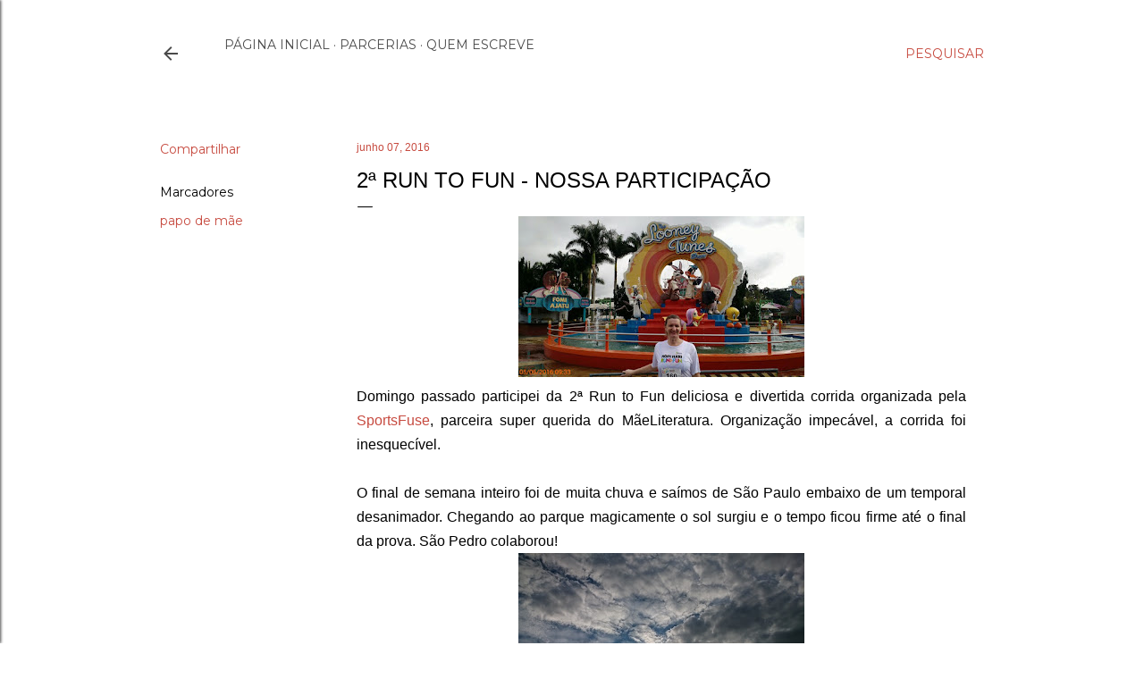

--- FILE ---
content_type: text/html; charset=UTF-8
request_url: https://www.maeliteratura.com/2016/06/2-ru-to-fun-nossa-participacao.html
body_size: 30120
content:
<!DOCTYPE html>
<html dir='ltr' lang='pt-BR'>
<head>
<meta content='width=device-width, initial-scale=1' name='viewport'/>
<title>2ª Run To Fun - Nossa Participação</title>
<meta content='text/html; charset=UTF-8' http-equiv='Content-Type'/>
<!-- Chrome, Firefox OS and Opera -->
<meta content='#ffffff' name='theme-color'/>
<!-- Windows Phone -->
<meta content='#ffffff' name='msapplication-navbutton-color'/>
<meta content='blogger' name='generator'/>
<link href='https://www.maeliteratura.com/favicon.ico' rel='icon' type='image/x-icon'/>
<link href='https://www.maeliteratura.com/2016/06/2-ru-to-fun-nossa-participacao.html' rel='canonical'/>
<link rel="alternate" type="application/atom+xml" title="MãeLiteratura - Atom" href="https://www.maeliteratura.com/feeds/posts/default" />
<link rel="alternate" type="application/rss+xml" title="MãeLiteratura - RSS" href="https://www.maeliteratura.com/feeds/posts/default?alt=rss" />
<link rel="service.post" type="application/atom+xml" title="MãeLiteratura - Atom" href="https://www.blogger.com/feeds/7130832918435491564/posts/default" />

<link rel="alternate" type="application/atom+xml" title="MãeLiteratura - Atom" href="https://www.maeliteratura.com/feeds/6044522842079871078/comments/default" />
<!--Can't find substitution for tag [blog.ieCssRetrofitLinks]-->
<link href='https://blogger.googleusercontent.com/img/b/R29vZ2xl/AVvXsEjzIPxOlIToVXABtN0nbX2RlTwOFHoJ-9qwGNWn5-SCJZXv85eQfbrOr_R0Id4ZCSGVQep7LN_uFmIWV7l_EdB9Hbd_ykyK_Qd5Cl0RrStBC6Zb5dHpIc7eBzcMc2MuhBPXaX0spjjxsCE_/s320/IMG-20160606-WA0015.jpg' rel='image_src'/>
<meta content='https://www.maeliteratura.com/2016/06/2-ru-to-fun-nossa-participacao.html' property='og:url'/>
<meta content='2ª Run To Fun - Nossa Participação' property='og:title'/>
<meta content='Blog sobre literatura e o universo materno.Psicóloga, alucinada por livros, mediadora de clubes de leitura. Mãe de 2 adolescentes e 1 pug gordelicia' property='og:description'/>
<meta content='https://blogger.googleusercontent.com/img/b/R29vZ2xl/AVvXsEjzIPxOlIToVXABtN0nbX2RlTwOFHoJ-9qwGNWn5-SCJZXv85eQfbrOr_R0Id4ZCSGVQep7LN_uFmIWV7l_EdB9Hbd_ykyK_Qd5Cl0RrStBC6Zb5dHpIc7eBzcMc2MuhBPXaX0spjjxsCE_/w1200-h630-p-k-no-nu/IMG-20160606-WA0015.jpg' property='og:image'/>
<style type='text/css'>@font-face{font-family:'EB Garamond';font-style:normal;font-weight:400;font-display:swap;src:url(//fonts.gstatic.com/s/ebgaramond/v32/SlGDmQSNjdsmc35JDF1K5E55YMjF_7DPuGi-6_RkCY9_WamXgHlIbvw.woff2)format('woff2');unicode-range:U+0460-052F,U+1C80-1C8A,U+20B4,U+2DE0-2DFF,U+A640-A69F,U+FE2E-FE2F;}@font-face{font-family:'EB Garamond';font-style:normal;font-weight:400;font-display:swap;src:url(//fonts.gstatic.com/s/ebgaramond/v32/SlGDmQSNjdsmc35JDF1K5E55YMjF_7DPuGi-6_RkAI9_WamXgHlIbvw.woff2)format('woff2');unicode-range:U+0301,U+0400-045F,U+0490-0491,U+04B0-04B1,U+2116;}@font-face{font-family:'EB Garamond';font-style:normal;font-weight:400;font-display:swap;src:url(//fonts.gstatic.com/s/ebgaramond/v32/SlGDmQSNjdsmc35JDF1K5E55YMjF_7DPuGi-6_RkCI9_WamXgHlIbvw.woff2)format('woff2');unicode-range:U+1F00-1FFF;}@font-face{font-family:'EB Garamond';font-style:normal;font-weight:400;font-display:swap;src:url(//fonts.gstatic.com/s/ebgaramond/v32/SlGDmQSNjdsmc35JDF1K5E55YMjF_7DPuGi-6_RkB49_WamXgHlIbvw.woff2)format('woff2');unicode-range:U+0370-0377,U+037A-037F,U+0384-038A,U+038C,U+038E-03A1,U+03A3-03FF;}@font-face{font-family:'EB Garamond';font-style:normal;font-weight:400;font-display:swap;src:url(//fonts.gstatic.com/s/ebgaramond/v32/SlGDmQSNjdsmc35JDF1K5E55YMjF_7DPuGi-6_RkC49_WamXgHlIbvw.woff2)format('woff2');unicode-range:U+0102-0103,U+0110-0111,U+0128-0129,U+0168-0169,U+01A0-01A1,U+01AF-01B0,U+0300-0301,U+0303-0304,U+0308-0309,U+0323,U+0329,U+1EA0-1EF9,U+20AB;}@font-face{font-family:'EB Garamond';font-style:normal;font-weight:400;font-display:swap;src:url(//fonts.gstatic.com/s/ebgaramond/v32/SlGDmQSNjdsmc35JDF1K5E55YMjF_7DPuGi-6_RkCo9_WamXgHlIbvw.woff2)format('woff2');unicode-range:U+0100-02BA,U+02BD-02C5,U+02C7-02CC,U+02CE-02D7,U+02DD-02FF,U+0304,U+0308,U+0329,U+1D00-1DBF,U+1E00-1E9F,U+1EF2-1EFF,U+2020,U+20A0-20AB,U+20AD-20C0,U+2113,U+2C60-2C7F,U+A720-A7FF;}@font-face{font-family:'EB Garamond';font-style:normal;font-weight:400;font-display:swap;src:url(//fonts.gstatic.com/s/ebgaramond/v32/SlGDmQSNjdsmc35JDF1K5E55YMjF_7DPuGi-6_RkBI9_WamXgHlI.woff2)format('woff2');unicode-range:U+0000-00FF,U+0131,U+0152-0153,U+02BB-02BC,U+02C6,U+02DA,U+02DC,U+0304,U+0308,U+0329,U+2000-206F,U+20AC,U+2122,U+2191,U+2193,U+2212,U+2215,U+FEFF,U+FFFD;}@font-face{font-family:'Lora';font-style:normal;font-weight:400;font-display:swap;src:url(//fonts.gstatic.com/s/lora/v37/0QI6MX1D_JOuGQbT0gvTJPa787weuxJMkq18ndeYxZ2JTg.woff2)format('woff2');unicode-range:U+0460-052F,U+1C80-1C8A,U+20B4,U+2DE0-2DFF,U+A640-A69F,U+FE2E-FE2F;}@font-face{font-family:'Lora';font-style:normal;font-weight:400;font-display:swap;src:url(//fonts.gstatic.com/s/lora/v37/0QI6MX1D_JOuGQbT0gvTJPa787weuxJFkq18ndeYxZ2JTg.woff2)format('woff2');unicode-range:U+0301,U+0400-045F,U+0490-0491,U+04B0-04B1,U+2116;}@font-face{font-family:'Lora';font-style:normal;font-weight:400;font-display:swap;src:url(//fonts.gstatic.com/s/lora/v37/0QI6MX1D_JOuGQbT0gvTJPa787weuxI9kq18ndeYxZ2JTg.woff2)format('woff2');unicode-range:U+0302-0303,U+0305,U+0307-0308,U+0310,U+0312,U+0315,U+031A,U+0326-0327,U+032C,U+032F-0330,U+0332-0333,U+0338,U+033A,U+0346,U+034D,U+0391-03A1,U+03A3-03A9,U+03B1-03C9,U+03D1,U+03D5-03D6,U+03F0-03F1,U+03F4-03F5,U+2016-2017,U+2034-2038,U+203C,U+2040,U+2043,U+2047,U+2050,U+2057,U+205F,U+2070-2071,U+2074-208E,U+2090-209C,U+20D0-20DC,U+20E1,U+20E5-20EF,U+2100-2112,U+2114-2115,U+2117-2121,U+2123-214F,U+2190,U+2192,U+2194-21AE,U+21B0-21E5,U+21F1-21F2,U+21F4-2211,U+2213-2214,U+2216-22FF,U+2308-230B,U+2310,U+2319,U+231C-2321,U+2336-237A,U+237C,U+2395,U+239B-23B7,U+23D0,U+23DC-23E1,U+2474-2475,U+25AF,U+25B3,U+25B7,U+25BD,U+25C1,U+25CA,U+25CC,U+25FB,U+266D-266F,U+27C0-27FF,U+2900-2AFF,U+2B0E-2B11,U+2B30-2B4C,U+2BFE,U+3030,U+FF5B,U+FF5D,U+1D400-1D7FF,U+1EE00-1EEFF;}@font-face{font-family:'Lora';font-style:normal;font-weight:400;font-display:swap;src:url(//fonts.gstatic.com/s/lora/v37/0QI6MX1D_JOuGQbT0gvTJPa787weuxIvkq18ndeYxZ2JTg.woff2)format('woff2');unicode-range:U+0001-000C,U+000E-001F,U+007F-009F,U+20DD-20E0,U+20E2-20E4,U+2150-218F,U+2190,U+2192,U+2194-2199,U+21AF,U+21E6-21F0,U+21F3,U+2218-2219,U+2299,U+22C4-22C6,U+2300-243F,U+2440-244A,U+2460-24FF,U+25A0-27BF,U+2800-28FF,U+2921-2922,U+2981,U+29BF,U+29EB,U+2B00-2BFF,U+4DC0-4DFF,U+FFF9-FFFB,U+10140-1018E,U+10190-1019C,U+101A0,U+101D0-101FD,U+102E0-102FB,U+10E60-10E7E,U+1D2C0-1D2D3,U+1D2E0-1D37F,U+1F000-1F0FF,U+1F100-1F1AD,U+1F1E6-1F1FF,U+1F30D-1F30F,U+1F315,U+1F31C,U+1F31E,U+1F320-1F32C,U+1F336,U+1F378,U+1F37D,U+1F382,U+1F393-1F39F,U+1F3A7-1F3A8,U+1F3AC-1F3AF,U+1F3C2,U+1F3C4-1F3C6,U+1F3CA-1F3CE,U+1F3D4-1F3E0,U+1F3ED,U+1F3F1-1F3F3,U+1F3F5-1F3F7,U+1F408,U+1F415,U+1F41F,U+1F426,U+1F43F,U+1F441-1F442,U+1F444,U+1F446-1F449,U+1F44C-1F44E,U+1F453,U+1F46A,U+1F47D,U+1F4A3,U+1F4B0,U+1F4B3,U+1F4B9,U+1F4BB,U+1F4BF,U+1F4C8-1F4CB,U+1F4D6,U+1F4DA,U+1F4DF,U+1F4E3-1F4E6,U+1F4EA-1F4ED,U+1F4F7,U+1F4F9-1F4FB,U+1F4FD-1F4FE,U+1F503,U+1F507-1F50B,U+1F50D,U+1F512-1F513,U+1F53E-1F54A,U+1F54F-1F5FA,U+1F610,U+1F650-1F67F,U+1F687,U+1F68D,U+1F691,U+1F694,U+1F698,U+1F6AD,U+1F6B2,U+1F6B9-1F6BA,U+1F6BC,U+1F6C6-1F6CF,U+1F6D3-1F6D7,U+1F6E0-1F6EA,U+1F6F0-1F6F3,U+1F6F7-1F6FC,U+1F700-1F7FF,U+1F800-1F80B,U+1F810-1F847,U+1F850-1F859,U+1F860-1F887,U+1F890-1F8AD,U+1F8B0-1F8BB,U+1F8C0-1F8C1,U+1F900-1F90B,U+1F93B,U+1F946,U+1F984,U+1F996,U+1F9E9,U+1FA00-1FA6F,U+1FA70-1FA7C,U+1FA80-1FA89,U+1FA8F-1FAC6,U+1FACE-1FADC,U+1FADF-1FAE9,U+1FAF0-1FAF8,U+1FB00-1FBFF;}@font-face{font-family:'Lora';font-style:normal;font-weight:400;font-display:swap;src:url(//fonts.gstatic.com/s/lora/v37/0QI6MX1D_JOuGQbT0gvTJPa787weuxJOkq18ndeYxZ2JTg.woff2)format('woff2');unicode-range:U+0102-0103,U+0110-0111,U+0128-0129,U+0168-0169,U+01A0-01A1,U+01AF-01B0,U+0300-0301,U+0303-0304,U+0308-0309,U+0323,U+0329,U+1EA0-1EF9,U+20AB;}@font-face{font-family:'Lora';font-style:normal;font-weight:400;font-display:swap;src:url(//fonts.gstatic.com/s/lora/v37/0QI6MX1D_JOuGQbT0gvTJPa787weuxJPkq18ndeYxZ2JTg.woff2)format('woff2');unicode-range:U+0100-02BA,U+02BD-02C5,U+02C7-02CC,U+02CE-02D7,U+02DD-02FF,U+0304,U+0308,U+0329,U+1D00-1DBF,U+1E00-1E9F,U+1EF2-1EFF,U+2020,U+20A0-20AB,U+20AD-20C0,U+2113,U+2C60-2C7F,U+A720-A7FF;}@font-face{font-family:'Lora';font-style:normal;font-weight:400;font-display:swap;src:url(//fonts.gstatic.com/s/lora/v37/0QI6MX1D_JOuGQbT0gvTJPa787weuxJBkq18ndeYxZ0.woff2)format('woff2');unicode-range:U+0000-00FF,U+0131,U+0152-0153,U+02BB-02BC,U+02C6,U+02DA,U+02DC,U+0304,U+0308,U+0329,U+2000-206F,U+20AC,U+2122,U+2191,U+2193,U+2212,U+2215,U+FEFF,U+FFFD;}@font-face{font-family:'Montserrat';font-style:normal;font-weight:400;font-display:swap;src:url(//fonts.gstatic.com/s/montserrat/v31/JTUSjIg1_i6t8kCHKm459WRhyyTh89ZNpQ.woff2)format('woff2');unicode-range:U+0460-052F,U+1C80-1C8A,U+20B4,U+2DE0-2DFF,U+A640-A69F,U+FE2E-FE2F;}@font-face{font-family:'Montserrat';font-style:normal;font-weight:400;font-display:swap;src:url(//fonts.gstatic.com/s/montserrat/v31/JTUSjIg1_i6t8kCHKm459W1hyyTh89ZNpQ.woff2)format('woff2');unicode-range:U+0301,U+0400-045F,U+0490-0491,U+04B0-04B1,U+2116;}@font-face{font-family:'Montserrat';font-style:normal;font-weight:400;font-display:swap;src:url(//fonts.gstatic.com/s/montserrat/v31/JTUSjIg1_i6t8kCHKm459WZhyyTh89ZNpQ.woff2)format('woff2');unicode-range:U+0102-0103,U+0110-0111,U+0128-0129,U+0168-0169,U+01A0-01A1,U+01AF-01B0,U+0300-0301,U+0303-0304,U+0308-0309,U+0323,U+0329,U+1EA0-1EF9,U+20AB;}@font-face{font-family:'Montserrat';font-style:normal;font-weight:400;font-display:swap;src:url(//fonts.gstatic.com/s/montserrat/v31/JTUSjIg1_i6t8kCHKm459WdhyyTh89ZNpQ.woff2)format('woff2');unicode-range:U+0100-02BA,U+02BD-02C5,U+02C7-02CC,U+02CE-02D7,U+02DD-02FF,U+0304,U+0308,U+0329,U+1D00-1DBF,U+1E00-1E9F,U+1EF2-1EFF,U+2020,U+20A0-20AB,U+20AD-20C0,U+2113,U+2C60-2C7F,U+A720-A7FF;}@font-face{font-family:'Montserrat';font-style:normal;font-weight:400;font-display:swap;src:url(//fonts.gstatic.com/s/montserrat/v31/JTUSjIg1_i6t8kCHKm459WlhyyTh89Y.woff2)format('woff2');unicode-range:U+0000-00FF,U+0131,U+0152-0153,U+02BB-02BC,U+02C6,U+02DA,U+02DC,U+0304,U+0308,U+0329,U+2000-206F,U+20AC,U+2122,U+2191,U+2193,U+2212,U+2215,U+FEFF,U+FFFD;}@font-face{font-family:'Montserrat';font-style:normal;font-weight:700;font-display:swap;src:url(//fonts.gstatic.com/s/montserrat/v31/JTUSjIg1_i6t8kCHKm459WRhyyTh89ZNpQ.woff2)format('woff2');unicode-range:U+0460-052F,U+1C80-1C8A,U+20B4,U+2DE0-2DFF,U+A640-A69F,U+FE2E-FE2F;}@font-face{font-family:'Montserrat';font-style:normal;font-weight:700;font-display:swap;src:url(//fonts.gstatic.com/s/montserrat/v31/JTUSjIg1_i6t8kCHKm459W1hyyTh89ZNpQ.woff2)format('woff2');unicode-range:U+0301,U+0400-045F,U+0490-0491,U+04B0-04B1,U+2116;}@font-face{font-family:'Montserrat';font-style:normal;font-weight:700;font-display:swap;src:url(//fonts.gstatic.com/s/montserrat/v31/JTUSjIg1_i6t8kCHKm459WZhyyTh89ZNpQ.woff2)format('woff2');unicode-range:U+0102-0103,U+0110-0111,U+0128-0129,U+0168-0169,U+01A0-01A1,U+01AF-01B0,U+0300-0301,U+0303-0304,U+0308-0309,U+0323,U+0329,U+1EA0-1EF9,U+20AB;}@font-face{font-family:'Montserrat';font-style:normal;font-weight:700;font-display:swap;src:url(//fonts.gstatic.com/s/montserrat/v31/JTUSjIg1_i6t8kCHKm459WdhyyTh89ZNpQ.woff2)format('woff2');unicode-range:U+0100-02BA,U+02BD-02C5,U+02C7-02CC,U+02CE-02D7,U+02DD-02FF,U+0304,U+0308,U+0329,U+1D00-1DBF,U+1E00-1E9F,U+1EF2-1EFF,U+2020,U+20A0-20AB,U+20AD-20C0,U+2113,U+2C60-2C7F,U+A720-A7FF;}@font-face{font-family:'Montserrat';font-style:normal;font-weight:700;font-display:swap;src:url(//fonts.gstatic.com/s/montserrat/v31/JTUSjIg1_i6t8kCHKm459WlhyyTh89Y.woff2)format('woff2');unicode-range:U+0000-00FF,U+0131,U+0152-0153,U+02BB-02BC,U+02C6,U+02DA,U+02DC,U+0304,U+0308,U+0329,U+2000-206F,U+20AC,U+2122,U+2191,U+2193,U+2212,U+2215,U+FEFF,U+FFFD;}</style>
<style id='page-skin-1' type='text/css'><!--
/*! normalize.css v3.0.1 | MIT License | git.io/normalize */html{font-family:sans-serif;-ms-text-size-adjust:100%;-webkit-text-size-adjust:100%}body{margin:0}article,aside,details,figcaption,figure,footer,header,hgroup,main,nav,section,summary{display:block}audio,canvas,progress,video{display:inline-block;vertical-align:baseline}audio:not([controls]){display:none;height:0}[hidden],template{display:none}a{background:transparent}a:active,a:hover{outline:0}abbr[title]{border-bottom:1px dotted}b,strong{font-weight:bold}dfn{font-style:italic}h1{font-size:2em;margin:.67em 0}mark{background:#ff0;color:#000}small{font-size:80%}sub,sup{font-size:75%;line-height:0;position:relative;vertical-align:baseline}sup{top:-0.5em}sub{bottom:-0.25em}img{border:0}svg:not(:root){overflow:hidden}figure{margin:1em 40px}hr{-moz-box-sizing:content-box;box-sizing:content-box;height:0}pre{overflow:auto}code,kbd,pre,samp{font-family:monospace,monospace;font-size:1em}button,input,optgroup,select,textarea{color:inherit;font:inherit;margin:0}button{overflow:visible}button,select{text-transform:none}button,html input[type="button"],input[type="reset"],input[type="submit"]{-webkit-appearance:button;cursor:pointer}button[disabled],html input[disabled]{cursor:default}button::-moz-focus-inner,input::-moz-focus-inner{border:0;padding:0}input{line-height:normal}input[type="checkbox"],input[type="radio"]{box-sizing:border-box;padding:0}input[type="number"]::-webkit-inner-spin-button,input[type="number"]::-webkit-outer-spin-button{height:auto}input[type="search"]{-webkit-appearance:textfield;-moz-box-sizing:content-box;-webkit-box-sizing:content-box;box-sizing:content-box}input[type="search"]::-webkit-search-cancel-button,input[type="search"]::-webkit-search-decoration{-webkit-appearance:none}fieldset{border:1px solid #c0c0c0;margin:0 2px;padding:.35em .625em .75em}legend{border:0;padding:0}textarea{overflow:auto}optgroup{font-weight:bold}table{border-collapse:collapse;border-spacing:0}td,th{padding:0}
/*!************************************************
* Blogger Template Style
* Name: Soho
**************************************************/
body{
overflow-wrap:break-word;
word-break:break-word;
word-wrap:break-word
}
.hidden{
display:none
}
.invisible{
visibility:hidden
}
.container::after,.float-container::after{
clear:both;
content:"";
display:table
}
.clearboth{
clear:both
}
#comments .comment .comment-actions,.subscribe-popup .FollowByEmail .follow-by-email-submit{
background:0 0;
border:0;
box-shadow:none;
color:#c74b40;
cursor:pointer;
font-size:14px;
font-weight:700;
outline:0;
text-decoration:none;
text-transform:uppercase;
width:auto
}
.dim-overlay{
background-color:rgba(0,0,0,.54);
height:100vh;
left:0;
position:fixed;
top:0;
width:100%
}
#sharing-dim-overlay{
background-color:transparent
}
input::-ms-clear{
display:none
}
.blogger-logo,.svg-icon-24.blogger-logo{
fill:#ff9800;
opacity:1
}
.loading-spinner-large{
-webkit-animation:mspin-rotate 1.568s infinite linear;
animation:mspin-rotate 1.568s infinite linear;
height:48px;
overflow:hidden;
position:absolute;
width:48px;
z-index:200
}
.loading-spinner-large>div{
-webkit-animation:mspin-revrot 5332ms infinite steps(4);
animation:mspin-revrot 5332ms infinite steps(4)
}
.loading-spinner-large>div>div{
-webkit-animation:mspin-singlecolor-large-film 1333ms infinite steps(81);
animation:mspin-singlecolor-large-film 1333ms infinite steps(81);
background-size:100%;
height:48px;
width:3888px
}
.mspin-black-large>div>div,.mspin-grey_54-large>div>div{
background-image:url(https://www.blogblog.com/indie/mspin_black_large.svg)
}
.mspin-white-large>div>div{
background-image:url(https://www.blogblog.com/indie/mspin_white_large.svg)
}
.mspin-grey_54-large{
opacity:.54
}
@-webkit-keyframes mspin-singlecolor-large-film{
from{
-webkit-transform:translateX(0);
transform:translateX(0)
}
to{
-webkit-transform:translateX(-3888px);
transform:translateX(-3888px)
}
}
@keyframes mspin-singlecolor-large-film{
from{
-webkit-transform:translateX(0);
transform:translateX(0)
}
to{
-webkit-transform:translateX(-3888px);
transform:translateX(-3888px)
}
}
@-webkit-keyframes mspin-rotate{
from{
-webkit-transform:rotate(0);
transform:rotate(0)
}
to{
-webkit-transform:rotate(360deg);
transform:rotate(360deg)
}
}
@keyframes mspin-rotate{
from{
-webkit-transform:rotate(0);
transform:rotate(0)
}
to{
-webkit-transform:rotate(360deg);
transform:rotate(360deg)
}
}
@-webkit-keyframes mspin-revrot{
from{
-webkit-transform:rotate(0);
transform:rotate(0)
}
to{
-webkit-transform:rotate(-360deg);
transform:rotate(-360deg)
}
}
@keyframes mspin-revrot{
from{
-webkit-transform:rotate(0);
transform:rotate(0)
}
to{
-webkit-transform:rotate(-360deg);
transform:rotate(-360deg)
}
}
.skip-navigation{
background-color:#fff;
box-sizing:border-box;
color:#000;
display:block;
height:0;
left:0;
line-height:50px;
overflow:hidden;
padding-top:0;
position:fixed;
text-align:center;
top:0;
-webkit-transition:box-shadow .3s,height .3s,padding-top .3s;
transition:box-shadow .3s,height .3s,padding-top .3s;
width:100%;
z-index:900
}
.skip-navigation:focus{
box-shadow:0 4px 5px 0 rgba(0,0,0,.14),0 1px 10px 0 rgba(0,0,0,.12),0 2px 4px -1px rgba(0,0,0,.2);
height:50px
}
#main{
outline:0
}
.main-heading{
position:absolute;
clip:rect(1px,1px,1px,1px);
padding:0;
border:0;
height:1px;
width:1px;
overflow:hidden
}
.Attribution{
margin-top:1em;
text-align:center
}
.Attribution .blogger img,.Attribution .blogger svg{
vertical-align:bottom
}
.Attribution .blogger img{
margin-right:.5em
}
.Attribution div{
line-height:24px;
margin-top:.5em
}
.Attribution .copyright,.Attribution .image-attribution{
font-size:.7em;
margin-top:1.5em
}
.BLOG_mobile_video_class{
display:none
}
.bg-photo{
background-attachment:scroll!important
}
body .CSS_LIGHTBOX{
z-index:900
}
.extendable .show-less,.extendable .show-more{
border-color:#c74b40;
color:#c74b40;
margin-top:8px
}
.extendable .show-less.hidden,.extendable .show-more.hidden{
display:none
}
.inline-ad{
display:none;
max-width:100%;
overflow:hidden
}
.adsbygoogle{
display:block
}
#cookieChoiceInfo{
bottom:0;
top:auto
}
iframe.b-hbp-video{
border:0
}
.post-body img{
max-width:100%
}
.post-body iframe{
max-width:100%
}
.post-body a[imageanchor="1"]{
display:inline-block
}
.byline{
margin-right:1em
}
.byline:last-child{
margin-right:0
}
.link-copied-dialog{
max-width:520px;
outline:0
}
.link-copied-dialog .modal-dialog-buttons{
margin-top:8px
}
.link-copied-dialog .goog-buttonset-default{
background:0 0;
border:0
}
.link-copied-dialog .goog-buttonset-default:focus{
outline:0
}
.paging-control-container{
margin-bottom:16px
}
.paging-control-container .paging-control{
display:inline-block
}
.paging-control-container .comment-range-text::after,.paging-control-container .paging-control{
color:#c74b40
}
.paging-control-container .comment-range-text,.paging-control-container .paging-control{
margin-right:8px
}
.paging-control-container .comment-range-text::after,.paging-control-container .paging-control::after{
content:"\b7";
cursor:default;
padding-left:8px;
pointer-events:none
}
.paging-control-container .comment-range-text:last-child::after,.paging-control-container .paging-control:last-child::after{
content:none
}
.byline.reactions iframe{
height:20px
}
.b-notification{
color:#000;
background-color:#fff;
border-bottom:solid 1px #000;
box-sizing:border-box;
padding:16px 32px;
text-align:center
}
.b-notification.visible{
-webkit-transition:margin-top .3s cubic-bezier(.4,0,.2,1);
transition:margin-top .3s cubic-bezier(.4,0,.2,1)
}
.b-notification.invisible{
position:absolute
}
.b-notification-close{
position:absolute;
right:8px;
top:8px
}
.no-posts-message{
line-height:40px;
text-align:center
}
@media screen and (max-width:1162px){
body.item-view .post-body a[imageanchor="1"][style*="float: left;"],body.item-view .post-body a[imageanchor="1"][style*="float: right;"]{
float:none!important;
clear:none!important
}
body.item-view .post-body a[imageanchor="1"] img{
display:block;
height:auto;
margin:0 auto
}
body.item-view .post-body>.separator:first-child>a[imageanchor="1"]:first-child{
margin-top:20px
}
.post-body a[imageanchor]{
display:block
}
body.item-view .post-body a[imageanchor="1"]{
margin-left:0!important;
margin-right:0!important
}
body.item-view .post-body a[imageanchor="1"]+a[imageanchor="1"]{
margin-top:16px
}
}
.item-control{
display:none
}
#comments{
border-top:1px dashed rgba(0,0,0,.54);
margin-top:20px;
padding:20px
}
#comments .comment-thread ol{
margin:0;
padding-left:0;
padding-left:0
}
#comments .comment .comment-replybox-single,#comments .comment-thread .comment-replies{
margin-left:60px
}
#comments .comment-thread .thread-count{
display:none
}
#comments .comment{
list-style-type:none;
padding:0 0 30px;
position:relative
}
#comments .comment .comment{
padding-bottom:8px
}
.comment .avatar-image-container{
position:absolute
}
.comment .avatar-image-container img{
border-radius:50%
}
.avatar-image-container svg,.comment .avatar-image-container .avatar-icon{
border-radius:50%;
border:solid 1px #000000;
box-sizing:border-box;
fill:#000000;
height:35px;
margin:0;
padding:7px;
width:35px
}
.comment .comment-block{
margin-top:10px;
margin-left:60px;
padding-bottom:0
}
#comments .comment-author-header-wrapper{
margin-left:40px
}
#comments .comment .thread-expanded .comment-block{
padding-bottom:20px
}
#comments .comment .comment-header .user,#comments .comment .comment-header .user a{
color:#000000;
font-style:normal;
font-weight:700
}
#comments .comment .comment-actions{
bottom:0;
margin-bottom:15px;
position:absolute
}
#comments .comment .comment-actions>*{
margin-right:8px
}
#comments .comment .comment-header .datetime{
bottom:0;
color:#4a4a4a;
display:inline-block;
font-size:13px;
font-style:italic;
margin-left:8px
}
#comments .comment .comment-footer .comment-timestamp a,#comments .comment .comment-header .datetime a{
color:#4a4a4a
}
#comments .comment .comment-content,.comment .comment-body{
margin-top:12px;
word-break:break-word
}
.comment-body{
margin-bottom:12px
}
#comments.embed[data-num-comments="0"]{
border:0;
margin-top:0;
padding-top:0
}
#comments.embed[data-num-comments="0"] #comment-post-message,#comments.embed[data-num-comments="0"] div.comment-form>p,#comments.embed[data-num-comments="0"] p.comment-footer{
display:none
}
#comment-editor-src{
display:none
}
.comments .comments-content .loadmore.loaded{
max-height:0;
opacity:0;
overflow:hidden
}
.extendable .remaining-items{
height:0;
overflow:hidden;
-webkit-transition:height .3s cubic-bezier(.4,0,.2,1);
transition:height .3s cubic-bezier(.4,0,.2,1)
}
.extendable .remaining-items.expanded{
height:auto
}
.svg-icon-24,.svg-icon-24-button{
cursor:pointer;
height:24px;
width:24px;
min-width:24px
}
.touch-icon{
margin:-12px;
padding:12px
}
.touch-icon:active,.touch-icon:focus{
background-color:rgba(153,153,153,.4);
border-radius:50%
}
svg:not(:root).touch-icon{
overflow:visible
}
html[dir=rtl] .rtl-reversible-icon{
-webkit-transform:scaleX(-1);
-ms-transform:scaleX(-1);
transform:scaleX(-1)
}
.svg-icon-24-button,.touch-icon-button{
background:0 0;
border:0;
margin:0;
outline:0;
padding:0
}
.touch-icon-button .touch-icon:active,.touch-icon-button .touch-icon:focus{
background-color:transparent
}
.touch-icon-button:active .touch-icon,.touch-icon-button:focus .touch-icon{
background-color:rgba(153,153,153,.4);
border-radius:50%
}
.Profile .default-avatar-wrapper .avatar-icon{
border-radius:50%;
border:solid 1px #000000;
box-sizing:border-box;
fill:#000000;
margin:0
}
.Profile .individual .default-avatar-wrapper .avatar-icon{
padding:25px
}
.Profile .individual .avatar-icon,.Profile .individual .profile-img{
height:120px;
width:120px
}
.Profile .team .default-avatar-wrapper .avatar-icon{
padding:8px
}
.Profile .team .avatar-icon,.Profile .team .default-avatar-wrapper,.Profile .team .profile-img{
height:40px;
width:40px
}
.snippet-container{
margin:0;
position:relative;
overflow:hidden
}
.snippet-fade{
bottom:0;
box-sizing:border-box;
position:absolute;
width:96px
}
.snippet-fade{
right:0
}
.snippet-fade:after{
content:"\2026"
}
.snippet-fade:after{
float:right
}
.centered-top-container.sticky{
left:0;
position:fixed;
right:0;
top:0;
width:auto;
z-index:50;
-webkit-transition-property:opacity,-webkit-transform;
transition-property:opacity,-webkit-transform;
transition-property:transform,opacity;
transition-property:transform,opacity,-webkit-transform;
-webkit-transition-duration:.2s;
transition-duration:.2s;
-webkit-transition-timing-function:cubic-bezier(.4,0,.2,1);
transition-timing-function:cubic-bezier(.4,0,.2,1)
}
.centered-top-placeholder{
display:none
}
.collapsed-header .centered-top-placeholder{
display:block
}
.centered-top-container .Header .replaced h1,.centered-top-placeholder .Header .replaced h1{
display:none
}
.centered-top-container.sticky .Header .replaced h1{
display:block
}
.centered-top-container.sticky .Header .header-widget{
background:0 0
}
.centered-top-container.sticky .Header .header-image-wrapper{
display:none
}
.centered-top-container img,.centered-top-placeholder img{
max-width:100%
}
.collapsible{
-webkit-transition:height .3s cubic-bezier(.4,0,.2,1);
transition:height .3s cubic-bezier(.4,0,.2,1)
}
.collapsible,.collapsible>summary{
display:block;
overflow:hidden
}
.collapsible>:not(summary){
display:none
}
.collapsible[open]>:not(summary){
display:block
}
.collapsible:focus,.collapsible>summary:focus{
outline:0
}
.collapsible>summary{
cursor:pointer;
display:block;
padding:0
}
.collapsible:focus>summary,.collapsible>summary:focus{
background-color:transparent
}
.collapsible>summary::-webkit-details-marker{
display:none
}
.collapsible-title{
-webkit-box-align:center;
-webkit-align-items:center;
-ms-flex-align:center;
align-items:center;
display:-webkit-box;
display:-webkit-flex;
display:-ms-flexbox;
display:flex
}
.collapsible-title .title{
-webkit-box-flex:1;
-webkit-flex:1 1 auto;
-ms-flex:1 1 auto;
flex:1 1 auto;
-webkit-box-ordinal-group:1;
-webkit-order:0;
-ms-flex-order:0;
order:0;
overflow:hidden;
text-overflow:ellipsis;
white-space:nowrap
}
.collapsible-title .chevron-down,.collapsible[open] .collapsible-title .chevron-up{
display:block
}
.collapsible-title .chevron-up,.collapsible[open] .collapsible-title .chevron-down{
display:none
}
.flat-button{
cursor:pointer;
display:inline-block;
font-weight:700;
text-transform:uppercase;
border-radius:2px;
padding:8px;
margin:-8px
}
.flat-icon-button{
background:0 0;
border:0;
margin:0;
outline:0;
padding:0;
margin:-12px;
padding:12px;
cursor:pointer;
box-sizing:content-box;
display:inline-block;
line-height:0
}
.flat-icon-button,.flat-icon-button .splash-wrapper{
border-radius:50%
}
.flat-icon-button .splash.animate{
-webkit-animation-duration:.3s;
animation-duration:.3s
}
.overflowable-container{
max-height:28px;
overflow:hidden;
position:relative
}
.overflow-button{
cursor:pointer
}
#overflowable-dim-overlay{
background:0 0
}
.overflow-popup{
box-shadow:0 2px 2px 0 rgba(0,0,0,.14),0 3px 1px -2px rgba(0,0,0,.2),0 1px 5px 0 rgba(0,0,0,.12);
background-color:#ffffff;
left:0;
max-width:calc(100% - 32px);
position:absolute;
top:0;
visibility:hidden;
z-index:101
}
.overflow-popup ul{
list-style:none
}
.overflow-popup .tabs li,.overflow-popup li{
display:block;
height:auto
}
.overflow-popup .tabs li{
padding-left:0;
padding-right:0
}
.overflow-button.hidden,.overflow-popup .tabs li.hidden,.overflow-popup li.hidden{
display:none
}
.search{
display:-webkit-box;
display:-webkit-flex;
display:-ms-flexbox;
display:flex;
line-height:24px;
width:24px
}
.search.focused{
width:100%
}
.search.focused .section{
width:100%
}
.search form{
z-index:101
}
.search h3{
display:none
}
.search form{
display:-webkit-box;
display:-webkit-flex;
display:-ms-flexbox;
display:flex;
-webkit-box-flex:1;
-webkit-flex:1 0 0;
-ms-flex:1 0 0px;
flex:1 0 0;
border-bottom:solid 1px transparent;
padding-bottom:8px
}
.search form>*{
display:none
}
.search.focused form>*{
display:block
}
.search .search-input label{
display:none
}
.centered-top-placeholder.cloned .search form{
z-index:30
}
.search.focused form{
border-color:#4a4a4a;
position:relative;
width:auto
}
.collapsed-header .centered-top-container .search.focused form{
border-bottom-color:transparent
}
.search-expand{
-webkit-box-flex:0;
-webkit-flex:0 0 auto;
-ms-flex:0 0 auto;
flex:0 0 auto
}
.search-expand-text{
display:none
}
.search-close{
display:inline;
vertical-align:middle
}
.search-input{
-webkit-box-flex:1;
-webkit-flex:1 0 1px;
-ms-flex:1 0 1px;
flex:1 0 1px
}
.search-input input{
background:0 0;
border:0;
box-sizing:border-box;
color:#4a4a4a;
display:inline-block;
outline:0;
width:calc(100% - 48px)
}
.search-input input.no-cursor{
color:transparent;
text-shadow:0 0 0 #4a4a4a
}
.collapsed-header .centered-top-container .search-action,.collapsed-header .centered-top-container .search-input input{
color:#4a4a4a
}
.collapsed-header .centered-top-container .search-input input.no-cursor{
color:transparent;
text-shadow:0 0 0 #4a4a4a
}
.collapsed-header .centered-top-container .search-input input.no-cursor:focus,.search-input input.no-cursor:focus{
outline:0
}
.search-focused>*{
visibility:hidden
}
.search-focused .search,.search-focused .search-icon{
visibility:visible
}
.search.focused .search-action{
display:block
}
.search.focused .search-action:disabled{
opacity:.3
}
.widget.Sharing .sharing-button{
display:none
}
.widget.Sharing .sharing-buttons li{
padding:0
}
.widget.Sharing .sharing-buttons li span{
display:none
}
.post-share-buttons{
position:relative
}
.centered-bottom .share-buttons .svg-icon-24,.share-buttons .svg-icon-24{
fill:#000000
}
.sharing-open.touch-icon-button:active .touch-icon,.sharing-open.touch-icon-button:focus .touch-icon{
background-color:transparent
}
.share-buttons{
background-color:#ffffff;
border-radius:2px;
box-shadow:0 2px 2px 0 rgba(0,0,0,.14),0 3px 1px -2px rgba(0,0,0,.2),0 1px 5px 0 rgba(0,0,0,.12);
color:#000000;
list-style:none;
margin:0;
padding:8px 0;
position:absolute;
top:-11px;
min-width:200px;
z-index:101
}
.share-buttons.hidden{
display:none
}
.sharing-button{
background:0 0;
border:0;
margin:0;
outline:0;
padding:0;
cursor:pointer
}
.share-buttons li{
margin:0;
height:48px
}
.share-buttons li:last-child{
margin-bottom:0
}
.share-buttons li .sharing-platform-button{
box-sizing:border-box;
cursor:pointer;
display:block;
height:100%;
margin-bottom:0;
padding:0 16px;
position:relative;
width:100%
}
.share-buttons li .sharing-platform-button:focus,.share-buttons li .sharing-platform-button:hover{
background-color:rgba(128,128,128,.1);
outline:0
}
.share-buttons li svg[class*=" sharing-"],.share-buttons li svg[class^=sharing-]{
position:absolute;
top:10px
}
.share-buttons li span.sharing-platform-button{
position:relative;
top:0
}
.share-buttons li .platform-sharing-text{
display:block;
font-size:16px;
line-height:48px;
white-space:nowrap
}
.share-buttons li .platform-sharing-text{
margin-left:56px
}
.sidebar-container{
background-color:#f7f7f7;
max-width:340px;
overflow-y:auto;
-webkit-transition-property:-webkit-transform;
transition-property:-webkit-transform;
transition-property:transform;
transition-property:transform,-webkit-transform;
-webkit-transition-duration:.3s;
transition-duration:.3s;
-webkit-transition-timing-function:cubic-bezier(0,0,.2,1);
transition-timing-function:cubic-bezier(0,0,.2,1);
width:340px;
z-index:101;
-webkit-overflow-scrolling:touch
}
.sidebar-container .navigation{
line-height:0;
padding:16px
}
.sidebar-container .sidebar-back{
cursor:pointer
}
.sidebar-container .widget{
background:0 0;
margin:0 16px;
padding:16px 0
}
.sidebar-container .widget .title{
color:#4a4a4a;
margin:0
}
.sidebar-container .widget ul{
list-style:none;
margin:0;
padding:0
}
.sidebar-container .widget ul ul{
margin-left:1em
}
.sidebar-container .widget li{
font-size:16px;
line-height:normal
}
.sidebar-container .widget+.widget{
border-top:1px dashed #4a4a4a
}
.BlogArchive li{
margin:16px 0
}
.BlogArchive li:last-child{
margin-bottom:0
}
.Label li a{
display:inline-block
}
.BlogArchive .post-count,.Label .label-count{
float:right;
margin-left:.25em
}
.BlogArchive .post-count::before,.Label .label-count::before{
content:"("
}
.BlogArchive .post-count::after,.Label .label-count::after{
content:")"
}
.widget.Translate .skiptranslate>div{
display:block!important
}
.widget.Profile .profile-link{
display:-webkit-box;
display:-webkit-flex;
display:-ms-flexbox;
display:flex
}
.widget.Profile .team-member .default-avatar-wrapper,.widget.Profile .team-member .profile-img{
-webkit-box-flex:0;
-webkit-flex:0 0 auto;
-ms-flex:0 0 auto;
flex:0 0 auto;
margin-right:1em
}
.widget.Profile .individual .profile-link{
-webkit-box-orient:vertical;
-webkit-box-direction:normal;
-webkit-flex-direction:column;
-ms-flex-direction:column;
flex-direction:column
}
.widget.Profile .team .profile-link .profile-name{
-webkit-align-self:center;
-ms-flex-item-align:center;
align-self:center;
display:block;
-webkit-box-flex:1;
-webkit-flex:1 1 auto;
-ms-flex:1 1 auto;
flex:1 1 auto
}
.dim-overlay{
background-color:rgba(0,0,0,.54);
z-index:100
}
body.sidebar-visible{
overflow-y:hidden
}
@media screen and (max-width:1495px){
.sidebar-container{
bottom:0;
position:fixed;
top:0;
left:0;
right:auto
}
.sidebar-container.sidebar-invisible{
-webkit-transition-timing-function:cubic-bezier(.4,0,.6,1);
transition-timing-function:cubic-bezier(.4,0,.6,1)
}
html[dir=ltr] .sidebar-container.sidebar-invisible{
-webkit-transform:translateX(-340px);
-ms-transform:translateX(-340px);
transform:translateX(-340px)
}
html[dir=rtl] .sidebar-container.sidebar-invisible{
-webkit-transform:translateX(340px);
-ms-transform:translateX(340px);
transform:translateX(340px)
}
}
@media screen and (min-width:1496px){
.sidebar-container{
position:absolute;
top:0;
left:0;
right:auto
}
.sidebar-container .navigation{
display:none
}
}
.dialog{
box-shadow:0 2px 2px 0 rgba(0,0,0,.14),0 3px 1px -2px rgba(0,0,0,.2),0 1px 5px 0 rgba(0,0,0,.12);
background:#ffffff;
box-sizing:border-box;
color:#000000;
padding:30px;
position:fixed;
text-align:center;
width:calc(100% - 24px);
z-index:101
}
.dialog input[type=email],.dialog input[type=text]{
background-color:transparent;
border:0;
border-bottom:solid 1px rgba(0,0,0,.12);
color:#000000;
display:block;
font-family:EB Garamond, serif;
font-size:16px;
line-height:24px;
margin:auto;
padding-bottom:7px;
outline:0;
text-align:center;
width:100%
}
.dialog input[type=email]::-webkit-input-placeholder,.dialog input[type=text]::-webkit-input-placeholder{
color:#000000
}
.dialog input[type=email]::-moz-placeholder,.dialog input[type=text]::-moz-placeholder{
color:#000000
}
.dialog input[type=email]:-ms-input-placeholder,.dialog input[type=text]:-ms-input-placeholder{
color:#000000
}
.dialog input[type=email]::-ms-input-placeholder,.dialog input[type=text]::-ms-input-placeholder{
color:#000000
}
.dialog input[type=email]::placeholder,.dialog input[type=text]::placeholder{
color:#000000
}
.dialog input[type=email]:focus,.dialog input[type=text]:focus{
border-bottom:solid 2px #c74b40;
padding-bottom:6px
}
.dialog input.no-cursor{
color:transparent;
text-shadow:0 0 0 #000000
}
.dialog input.no-cursor:focus{
outline:0
}
.dialog input.no-cursor:focus{
outline:0
}
.dialog input[type=submit]{
font-family:EB Garamond, serif
}
.dialog .goog-buttonset-default{
color:#c74b40
}
.subscribe-popup{
max-width:364px
}
.subscribe-popup h3{
color:#000000;
font-size:1.8em;
margin-top:0
}
.subscribe-popup .FollowByEmail h3{
display:none
}
.subscribe-popup .FollowByEmail .follow-by-email-submit{
color:#c74b40;
display:inline-block;
margin:0 auto;
margin-top:24px;
width:auto;
white-space:normal
}
.subscribe-popup .FollowByEmail .follow-by-email-submit:disabled{
cursor:default;
opacity:.3
}
@media (max-width:800px){
.blog-name div.widget.Subscribe{
margin-bottom:16px
}
body.item-view .blog-name div.widget.Subscribe{
margin:8px auto 16px auto;
width:100%
}
}
body#layout .bg-photo,body#layout .bg-photo-overlay{
display:none
}
body#layout .page_body{
padding:0;
position:relative;
top:0
}
body#layout .page{
display:inline-block;
left:inherit;
position:relative;
vertical-align:top;
width:540px
}
body#layout .centered{
max-width:954px
}
body#layout .navigation{
display:none
}
body#layout .sidebar-container{
display:inline-block;
width:40%
}
body#layout .hamburger-menu,body#layout .search{
display:none
}
body{
background-color:#ffffff;
color:#000000;
font:normal 400 20px EB Garamond, serif;
height:100%;
margin:0;
min-height:100vh
}
h1,h2,h3,h4,h5,h6{
font-weight:400
}
a{
color:#c74b40;
text-decoration:none
}
.dim-overlay{
z-index:100
}
body.sidebar-visible .page_body{
overflow-y:scroll
}
.widget .title{
color:#4a4a4a;
font:normal 400 12px Montserrat, sans-serif
}
.extendable .show-less,.extendable .show-more{
color:#c74b40;
font:normal 400 12px Montserrat, sans-serif;
margin:12px -8px 0 -8px;
text-transform:uppercase
}
.footer .widget,.main .widget{
margin:50px 0
}
.main .widget .title{
text-transform:uppercase
}
.inline-ad{
display:block;
margin-top:50px
}
.adsbygoogle{
text-align:center
}
.page_body{
display:-webkit-box;
display:-webkit-flex;
display:-ms-flexbox;
display:flex;
-webkit-box-orient:vertical;
-webkit-box-direction:normal;
-webkit-flex-direction:column;
-ms-flex-direction:column;
flex-direction:column;
min-height:100vh;
position:relative;
z-index:20
}
.page_body>*{
-webkit-box-flex:0;
-webkit-flex:0 0 auto;
-ms-flex:0 0 auto;
flex:0 0 auto
}
.page_body>#footer{
margin-top:auto
}
.centered-bottom,.centered-top{
margin:0 32px;
max-width:100%
}
.centered-top{
padding-bottom:12px;
padding-top:12px
}
.sticky .centered-top{
padding-bottom:0;
padding-top:0
}
.centered-top-container,.centered-top-placeholder{
background:#ffffff
}
.centered-top{
display:-webkit-box;
display:-webkit-flex;
display:-ms-flexbox;
display:flex;
-webkit-flex-wrap:wrap;
-ms-flex-wrap:wrap;
flex-wrap:wrap;
-webkit-box-pack:justify;
-webkit-justify-content:space-between;
-ms-flex-pack:justify;
justify-content:space-between;
position:relative
}
.sticky .centered-top{
-webkit-flex-wrap:nowrap;
-ms-flex-wrap:nowrap;
flex-wrap:nowrap
}
.centered-top-container .svg-icon-24,.centered-top-placeholder .svg-icon-24{
fill:#4a4a4a
}
.back-button-container,.hamburger-menu-container{
-webkit-box-flex:0;
-webkit-flex:0 0 auto;
-ms-flex:0 0 auto;
flex:0 0 auto;
height:48px;
-webkit-box-ordinal-group:2;
-webkit-order:1;
-ms-flex-order:1;
order:1
}
.sticky .back-button-container,.sticky .hamburger-menu-container{
-webkit-box-ordinal-group:2;
-webkit-order:1;
-ms-flex-order:1;
order:1
}
.back-button,.hamburger-menu,.search-expand-icon{
cursor:pointer;
margin-top:0
}
.search{
-webkit-box-align:start;
-webkit-align-items:flex-start;
-ms-flex-align:start;
align-items:flex-start;
-webkit-box-flex:0;
-webkit-flex:0 0 auto;
-ms-flex:0 0 auto;
flex:0 0 auto;
height:48px;
margin-left:24px;
-webkit-box-ordinal-group:4;
-webkit-order:3;
-ms-flex-order:3;
order:3
}
.search,.search.focused{
width:auto
}
.search.focused{
position:static
}
.sticky .search{
display:none;
-webkit-box-ordinal-group:5;
-webkit-order:4;
-ms-flex-order:4;
order:4
}
.search .section{
right:0;
margin-top:12px;
position:absolute;
top:12px;
width:0
}
.sticky .search .section{
top:0
}
.search-expand{
background:0 0;
border:0;
margin:0;
outline:0;
padding:0;
color:#c74b40;
cursor:pointer;
-webkit-box-flex:0;
-webkit-flex:0 0 auto;
-ms-flex:0 0 auto;
flex:0 0 auto;
font:normal 400 12px Montserrat, sans-serif;
text-transform:uppercase;
word-break:normal
}
.search.focused .search-expand{
visibility:hidden
}
.search .dim-overlay{
background:0 0
}
.search.focused .section{
max-width:400px
}
.search.focused form{
border-color:#4a4a4a;
height:24px
}
.search.focused .search-input{
display:-webkit-box;
display:-webkit-flex;
display:-ms-flexbox;
display:flex;
-webkit-box-flex:1;
-webkit-flex:1 1 auto;
-ms-flex:1 1 auto;
flex:1 1 auto
}
.search-input input{
-webkit-box-flex:1;
-webkit-flex:1 1 auto;
-ms-flex:1 1 auto;
flex:1 1 auto;
font:normal 400 16px Montserrat, sans-serif
}
.search input[type=submit]{
display:none
}
.subscribe-section-container{
-webkit-box-flex:1;
-webkit-flex:1 0 auto;
-ms-flex:1 0 auto;
flex:1 0 auto;
margin-left:24px;
-webkit-box-ordinal-group:3;
-webkit-order:2;
-ms-flex-order:2;
order:2;
text-align:right
}
.sticky .subscribe-section-container{
-webkit-box-flex:0;
-webkit-flex:0 0 auto;
-ms-flex:0 0 auto;
flex:0 0 auto;
-webkit-box-ordinal-group:4;
-webkit-order:3;
-ms-flex-order:3;
order:3
}
.subscribe-button{
background:0 0;
border:0;
margin:0;
outline:0;
padding:0;
color:#c74b40;
cursor:pointer;
display:inline-block;
font:normal 400 12px Montserrat, sans-serif;
line-height:48px;
margin:0;
text-transform:uppercase;
word-break:normal
}
.subscribe-popup h3{
color:#4a4a4a;
font:normal 400 12px Montserrat, sans-serif;
margin-bottom:24px;
text-transform:uppercase
}
.subscribe-popup div.widget.FollowByEmail .follow-by-email-address{
color:#000000;
font:normal 400 12px Montserrat, sans-serif
}
.subscribe-popup div.widget.FollowByEmail .follow-by-email-submit{
color:#c74b40;
font:normal 400 12px Montserrat, sans-serif;
margin-top:24px;
text-transform:uppercase
}
.blog-name{
-webkit-box-flex:1;
-webkit-flex:1 1 100%;
-ms-flex:1 1 100%;
flex:1 1 100%;
-webkit-box-ordinal-group:5;
-webkit-order:4;
-ms-flex-order:4;
order:4;
overflow:hidden
}
.sticky .blog-name{
-webkit-box-flex:1;
-webkit-flex:1 1 auto;
-ms-flex:1 1 auto;
flex:1 1 auto;
margin:0 12px;
-webkit-box-ordinal-group:3;
-webkit-order:2;
-ms-flex-order:2;
order:2
}
body.search-view .centered-top.search-focused .blog-name{
display:none
}
.widget.Header h1{
font:normal 400 18px EB Garamond, serif;
margin:0;
text-transform:uppercase
}
.widget.Header h1,.widget.Header h1 a{
color:#000000
}
.widget.Header p{
color:#4a4a4a;
font:normal 400 12px Montserrat, sans-serif;
line-height:1.7
}
.sticky .widget.Header h1{
font-size:16px;
line-height:48px;
overflow:hidden;
overflow-wrap:normal;
text-overflow:ellipsis;
white-space:nowrap;
word-wrap:normal
}
.sticky .widget.Header p{
display:none
}
.sticky{
box-shadow:0 1px 3px #4a4a4a
}
#page_list_top .widget.PageList{
font:normal 400 14px Montserrat, sans-serif;
line-height:28px
}
#page_list_top .widget.PageList .title{
display:none
}
#page_list_top .widget.PageList .overflowable-contents{
overflow:hidden
}
#page_list_top .widget.PageList .overflowable-contents ul{
list-style:none;
margin:0;
padding:0
}
#page_list_top .widget.PageList .overflow-popup ul{
list-style:none;
margin:0;
padding:0 20px
}
#page_list_top .widget.PageList .overflowable-contents li{
display:inline-block
}
#page_list_top .widget.PageList .overflowable-contents li.hidden{
display:none
}
#page_list_top .widget.PageList .overflowable-contents li:not(:first-child):before{
color:#4a4a4a;
content:"\b7"
}
#page_list_top .widget.PageList .overflow-button a,#page_list_top .widget.PageList .overflow-popup li a,#page_list_top .widget.PageList .overflowable-contents li a{
color:#4a4a4a;
font:normal 400 14px Montserrat, sans-serif;
line-height:28px;
text-transform:uppercase
}
#page_list_top .widget.PageList .overflow-popup li.selected a,#page_list_top .widget.PageList .overflowable-contents li.selected a{
color:#4a4a4a;
font:normal 700 14px Montserrat, sans-serif;
line-height:28px
}
#page_list_top .widget.PageList .overflow-button{
display:inline
}
.sticky #page_list_top{
display:none
}
body.homepage-view .hero-image.has-image{
background:#ffffff url(https://blogger.googleusercontent.com/img/a/AVvXsEj_84JhnUPe0VR3kcIayp0BB_7zyN1iC0q4BPb-J0l7SsUDVqMLj6vmYKh_fTA3jE_a7urtnRJHKJ9sEDDZjmAeX0gt7IOBwfrR-EHyYH11lZNjO7km1QOp5qRvgLtNzdNlufaBN-uhoQMdSXrF-pt97f7OQAgRXPDKkVz0o6WvSymrBI3nwDN8KSlxpQ=s1600) repeat scroll top left;
background-attachment:scroll;
background-color:#ffffff;
background-size:cover;
height:62.5vw;
max-height:75vh;
min-height:200px;
width:100%
}
.post-filter-message{
background-color:#594643;
color:#ffffff;
display:-webkit-box;
display:-webkit-flex;
display:-ms-flexbox;
display:flex;
-webkit-flex-wrap:wrap;
-ms-flex-wrap:wrap;
flex-wrap:wrap;
font:normal 400 12px Montserrat, sans-serif;
-webkit-box-pack:justify;
-webkit-justify-content:space-between;
-ms-flex-pack:justify;
justify-content:space-between;
margin-top:50px;
padding:18px
}
.post-filter-message .message-container{
-webkit-box-flex:1;
-webkit-flex:1 1 auto;
-ms-flex:1 1 auto;
flex:1 1 auto;
min-width:0
}
.post-filter-message .home-link-container{
-webkit-box-flex:0;
-webkit-flex:0 0 auto;
-ms-flex:0 0 auto;
flex:0 0 auto
}
.post-filter-message .search-label,.post-filter-message .search-query{
color:#ffffff;
font:normal 700 12px Montserrat, sans-serif;
text-transform:uppercase
}
.post-filter-message .home-link,.post-filter-message .home-link a{
color:#c74b40;
font:normal 700 12px Montserrat, sans-serif;
text-transform:uppercase
}
.widget.FeaturedPost .thumb.hero-thumb{
background-position:center;
background-size:cover;
height:360px
}
.widget.FeaturedPost .featured-post-snippet:before{
content:"\2014"
}
.snippet-container,.snippet-fade{
font:normal 400 14px Lora, serif;
line-height:23.8px
}
.snippet-container{
max-height:166.6px;
overflow:hidden
}
.snippet-fade{
background:-webkit-linear-gradient(left,#ffffff 0,#ffffff 20%,rgba(255, 255, 255, 0) 100%);
background:linear-gradient(to left,#ffffff 0,#ffffff 20%,rgba(255, 255, 255, 0) 100%);
color:#000000
}
.post-sidebar{
display:none
}
.widget.Blog .blog-posts .post-outer-container{
width:100%
}
.no-posts{
text-align:center
}
body.feed-view .widget.Blog .blog-posts .post-outer-container,body.item-view .widget.Blog .blog-posts .post-outer{
margin-bottom:50px
}
.widget.Blog .post.no-featured-image,.widget.PopularPosts .post.no-featured-image{
background-color:#594643;
padding:30px
}
.widget.Blog .post>.post-share-buttons-top{
right:0;
position:absolute;
top:0
}
.widget.Blog .post>.post-share-buttons-bottom{
bottom:0;
right:0;
position:absolute
}
.blog-pager{
text-align:right
}
.blog-pager a{
color:#c74b40;
font:normal 400 12px Montserrat, sans-serif;
text-transform:uppercase
}
.blog-pager .blog-pager-newer-link,.blog-pager .home-link{
display:none
}
.post-title{
font:normal 400 20px Arial, Tahoma, Helvetica, FreeSans, sans-serif;
margin:0;
text-transform:uppercase
}
.post-title,.post-title a{
color:#000000
}
.post.no-featured-image .post-title,.post.no-featured-image .post-title a{
color:#ffffff
}
body.item-view .post-body-container:before{
content:"\2014"
}
.post-body{
color:#000000;
font:normal 400 14px Lora, serif;
line-height:1.7
}
.post-body blockquote{
color:#000000;
font:normal 400 16px Montserrat, sans-serif;
line-height:1.7;
margin-left:0;
margin-right:0
}
.post-body img{
height:auto;
max-width:100%
}
.post-body .tr-caption{
color:#000000;
font:normal 400 12px Montserrat, sans-serif;
line-height:1.7
}
.snippet-thumbnail{
position:relative
}
.snippet-thumbnail .post-header{
background:#ffffff;
bottom:0;
margin-bottom:0;
padding-right:15px;
padding-bottom:5px;
padding-top:5px;
position:absolute
}
.snippet-thumbnail img{
width:100%
}
.post-footer,.post-header{
margin:8px 0
}
body.item-view .widget.Blog .post-header{
margin:0 0 16px 0
}
body.item-view .widget.Blog .post-footer{
margin:50px 0 0 0
}
.widget.FeaturedPost .post-footer{
display:-webkit-box;
display:-webkit-flex;
display:-ms-flexbox;
display:flex;
-webkit-flex-wrap:wrap;
-ms-flex-wrap:wrap;
flex-wrap:wrap;
-webkit-box-pack:justify;
-webkit-justify-content:space-between;
-ms-flex-pack:justify;
justify-content:space-between
}
.widget.FeaturedPost .post-footer>*{
-webkit-box-flex:0;
-webkit-flex:0 1 auto;
-ms-flex:0 1 auto;
flex:0 1 auto
}
.widget.FeaturedPost .post-footer,.widget.FeaturedPost .post-footer a,.widget.FeaturedPost .post-footer button{
line-height:1.7
}
.jump-link{
margin:-8px
}
.post-header,.post-header a,.post-header button{
color:#c74b40;
font:normal 400 12px Arial, Tahoma, Helvetica, FreeSans, sans-serif
}
.post.no-featured-image .post-header,.post.no-featured-image .post-header a,.post.no-featured-image .post-header button{
color:#ffffff
}
.post-footer,.post-footer a,.post-footer button{
color:#c74b40;
font:normal 400 12px Montserrat, sans-serif
}
.post.no-featured-image .post-footer,.post.no-featured-image .post-footer a,.post.no-featured-image .post-footer button{
color:#c74b40
}
body.item-view .post-footer-line{
line-height:2.3
}
.byline{
display:inline-block
}
.byline .flat-button{
text-transform:none
}
.post-header .byline:not(:last-child):after{
content:"\b7"
}
.post-header .byline:not(:last-child){
margin-right:0
}
.byline.post-labels a{
display:inline-block;
word-break:break-all
}
.byline.post-labels a:not(:last-child):after{
content:","
}
.byline.reactions .reactions-label{
line-height:22px;
vertical-align:top
}
.post-share-buttons{
margin-left:0
}
.share-buttons{
background-color:#fcfcfc;
border-radius:0;
box-shadow:0 1px 1px 1px #4a4a4a;
color:#000000;
font:normal 400 16px Montserrat, sans-serif
}
.share-buttons .svg-icon-24{
fill:#c74b40
}
#comment-holder .continue{
display:none
}
#comment-editor{
margin-bottom:20px;
margin-top:20px
}
.widget.Attribution,.widget.Attribution .copyright,.widget.Attribution .copyright a,.widget.Attribution .image-attribution,.widget.Attribution .image-attribution a,.widget.Attribution a{
color:#4a4a4a;
font:normal 400 12px Montserrat, sans-serif
}
.widget.Attribution svg{
fill:#4a4a4a
}
.widget.Attribution .blogger a{
display:-webkit-box;
display:-webkit-flex;
display:-ms-flexbox;
display:flex;
-webkit-align-content:center;
-ms-flex-line-pack:center;
align-content:center;
-webkit-box-pack:center;
-webkit-justify-content:center;
-ms-flex-pack:center;
justify-content:center;
line-height:24px
}
.widget.Attribution .blogger svg{
margin-right:8px
}
.widget.Profile ul{
list-style:none;
padding:0
}
.widget.Profile .individual .default-avatar-wrapper,.widget.Profile .individual .profile-img{
border-radius:50%;
display:inline-block;
height:120px;
width:120px
}
.widget.Profile .individual .profile-data a,.widget.Profile .team .profile-name{
color:#000000;
font:normal 400 20px EB Garamond, serif;
text-transform:none
}
.widget.Profile .individual dd{
color:#000000;
font:normal 400 20px EB Garamond, serif;
margin:0 auto
}
.widget.Profile .individual .profile-link,.widget.Profile .team .visit-profile{
color:#c74b40;
font:normal 400 12px Montserrat, sans-serif;
text-transform:uppercase
}
.widget.Profile .team .default-avatar-wrapper,.widget.Profile .team .profile-img{
border-radius:50%;
float:left;
height:40px;
width:40px
}
.widget.Profile .team .profile-link .profile-name-wrapper{
-webkit-box-flex:1;
-webkit-flex:1 1 auto;
-ms-flex:1 1 auto;
flex:1 1 auto
}
.widget.Label li,.widget.Label span.label-size{
color:#c74b40;
display:inline-block;
font:normal 400 12px Montserrat, sans-serif;
word-break:break-all
}
.widget.Label li:not(:last-child):after,.widget.Label span.label-size:not(:last-child):after{
content:","
}
.widget.PopularPosts .post{
margin-bottom:50px
}
body.item-view #sidebar .widget.PopularPosts{
margin-left:40px;
width:inherit
}
#comments{
border-top:none;
padding:0
}
#comments .comment .comment-footer,#comments .comment .comment-header,#comments .comment .comment-header .datetime,#comments .comment .comment-header .datetime a{
color:#4a4a4a;
font:normal 400 12px Montserrat, sans-serif
}
#comments .comment .comment-author,#comments .comment .comment-author a,#comments .comment .comment-header .user,#comments .comment .comment-header .user a{
color:#000000;
font:normal 400 14px Montserrat, sans-serif
}
#comments .comment .comment-body,#comments .comment .comment-content{
color:#000000;
font:normal 400 14px Lora, serif
}
#comments .comment .comment-actions,#comments .footer,#comments .footer a,#comments .loadmore,#comments .paging-control{
color:#c74b40;
font:normal 400 12px Montserrat, sans-serif;
text-transform:uppercase
}
#commentsHolder{
border-bottom:none;
border-top:none
}
#comments .comment-form h4{
position:absolute;
clip:rect(1px,1px,1px,1px);
padding:0;
border:0;
height:1px;
width:1px;
overflow:hidden
}
.sidebar-container{
background-color:#ffffff;
color:#4a4a4a;
font:normal 400 14px Montserrat, sans-serif;
min-height:100%
}
html[dir=ltr] .sidebar-container{
box-shadow:1px 0 3px #4a4a4a
}
html[dir=rtl] .sidebar-container{
box-shadow:-1px 0 3px #4a4a4a
}
.sidebar-container a{
color:#c74b40
}
.sidebar-container .svg-icon-24{
fill:#4a4a4a
}
.sidebar-container .widget{
margin:0;
margin-left:40px;
padding:40px;
padding-left:0
}
.sidebar-container .widget+.widget{
border-top:1px solid #4a4a4a
}
.sidebar-container .widget .title{
color:#4a4a4a;
font:normal 400 16px Montserrat, sans-serif
}
.sidebar-container .widget ul li,.sidebar-container .widget.BlogArchive #ArchiveList li{
font:normal 400 14px Montserrat, sans-serif;
margin:1em 0 0 0
}
.sidebar-container .BlogArchive .post-count,.sidebar-container .Label .label-count{
float:none
}
.sidebar-container .Label li a{
display:inline
}
.sidebar-container .widget.Profile .default-avatar-wrapper .avatar-icon{
border-color:#000000;
fill:#000000
}
.sidebar-container .widget.Profile .individual{
text-align:center
}
.sidebar-container .widget.Profile .individual dd:before{
content:"\2014";
display:block
}
.sidebar-container .widget.Profile .individual .profile-data a,.sidebar-container .widget.Profile .team .profile-name{
color:#000000;
font:normal 400 24px EB Garamond, serif
}
.sidebar-container .widget.Profile .individual dd{
color:#4a4a4a;
font:normal 400 12px Montserrat, sans-serif;
margin:0 30px
}
.sidebar-container .widget.Profile .individual .profile-link,.sidebar-container .widget.Profile .team .visit-profile{
color:#c74b40;
font:normal 400 14px Montserrat, sans-serif
}
.sidebar-container .snippet-fade{
background:-webkit-linear-gradient(left,#ffffff 0,#ffffff 20%,rgba(255, 255, 255, 0) 100%);
background:linear-gradient(to left,#ffffff 0,#ffffff 20%,rgba(255, 255, 255, 0) 100%)
}
@media screen and (min-width:640px){
.centered-bottom,.centered-top{
margin:0 auto;
width:576px
}
.centered-top{
-webkit-flex-wrap:nowrap;
-ms-flex-wrap:nowrap;
flex-wrap:nowrap;
padding-bottom:24px;
padding-top:36px
}
.blog-name{
-webkit-box-flex:1;
-webkit-flex:1 1 auto;
-ms-flex:1 1 auto;
flex:1 1 auto;
min-width:0;
-webkit-box-ordinal-group:3;
-webkit-order:2;
-ms-flex-order:2;
order:2
}
.sticky .blog-name{
margin:0
}
.back-button-container,.hamburger-menu-container{
margin-right:36px;
-webkit-box-ordinal-group:2;
-webkit-order:1;
-ms-flex-order:1;
order:1
}
.search{
margin-left:36px;
-webkit-box-ordinal-group:5;
-webkit-order:4;
-ms-flex-order:4;
order:4
}
.search .section{
top:36px
}
.sticky .search{
display:block
}
.subscribe-section-container{
-webkit-box-flex:0;
-webkit-flex:0 0 auto;
-ms-flex:0 0 auto;
flex:0 0 auto;
margin-left:36px;
-webkit-box-ordinal-group:4;
-webkit-order:3;
-ms-flex-order:3;
order:3
}
.subscribe-button{
font:normal 400 14px Montserrat, sans-serif;
line-height:48px
}
.subscribe-popup h3{
font:normal 400 14px Montserrat, sans-serif
}
.subscribe-popup div.widget.FollowByEmail .follow-by-email-address{
font:normal 400 14px Montserrat, sans-serif
}
.subscribe-popup div.widget.FollowByEmail .follow-by-email-submit{
font:normal 400 14px Montserrat, sans-serif
}
.widget .title{
font:normal 400 14px Montserrat, sans-serif
}
.widget.Blog .post.no-featured-image,.widget.PopularPosts .post.no-featured-image{
padding:65px
}
.post-title{
font:normal 400 24px Arial, Tahoma, Helvetica, FreeSans, sans-serif
}
.blog-pager a{
font:normal 400 14px Montserrat, sans-serif
}
.widget.Header h1{
font:normal 400 36px EB Garamond, serif
}
.sticky .widget.Header h1{
font-size:24px
}
}
@media screen and (min-width:1162px){
.centered-bottom,.centered-top{
width:922px
}
.back-button-container,.hamburger-menu-container{
margin-right:48px
}
.search{
margin-left:48px
}
.search-expand{
font:normal 400 14px Montserrat, sans-serif;
line-height:48px
}
.search-expand-text{
display:block
}
.search-expand-icon{
display:none
}
.subscribe-section-container{
margin-left:48px
}
.post-filter-message{
font:normal 400 14px Montserrat, sans-serif
}
.post-filter-message .search-label,.post-filter-message .search-query{
font:normal 700 14px Montserrat, sans-serif
}
.post-filter-message .home-link{
font:normal 700 14px Montserrat, sans-serif
}
.widget.Blog .blog-posts .post-outer-container{
width:451px
}
body.error-view .widget.Blog .blog-posts .post-outer-container,body.item-view .widget.Blog .blog-posts .post-outer-container{
width:100%
}
body.item-view .widget.Blog .blog-posts .post-outer{
display:-webkit-box;
display:-webkit-flex;
display:-ms-flexbox;
display:flex
}
#comments,body.item-view .post-outer-container .inline-ad,body.item-view .widget.PopularPosts{
margin-left:220px;
width:682px
}
.post-sidebar{
box-sizing:border-box;
display:block;
font:normal 400 14px Montserrat, sans-serif;
padding-right:20px;
width:220px
}
.post-sidebar-item{
margin-bottom:30px
}
.post-sidebar-item ul{
list-style:none;
padding:0
}
.post-sidebar-item .sharing-button{
color:#c74b40;
cursor:pointer;
display:inline-block;
font:normal 400 14px Montserrat, sans-serif;
line-height:normal;
word-break:normal
}
.post-sidebar-labels li{
margin-bottom:8px
}
body.item-view .widget.Blog .post{
width:682px
}
.widget.Blog .post.no-featured-image,.widget.PopularPosts .post.no-featured-image{
padding:100px 65px
}
.page .widget.FeaturedPost .post-content{
display:-webkit-box;
display:-webkit-flex;
display:-ms-flexbox;
display:flex;
-webkit-box-pack:justify;
-webkit-justify-content:space-between;
-ms-flex-pack:justify;
justify-content:space-between
}
.page .widget.FeaturedPost .thumb-link{
display:-webkit-box;
display:-webkit-flex;
display:-ms-flexbox;
display:flex
}
.page .widget.FeaturedPost .thumb.hero-thumb{
height:auto;
min-height:300px;
width:451px
}
.page .widget.FeaturedPost .post-content.has-featured-image .post-text-container{
width:425px
}
.page .widget.FeaturedPost .post-content.no-featured-image .post-text-container{
width:100%
}
.page .widget.FeaturedPost .post-header{
margin:0 0 8px 0
}
.page .widget.FeaturedPost .post-footer{
margin:8px 0 0 0
}
.post-body{
font:normal 400 16px Lora, serif;
line-height:1.7
}
.post-body blockquote{
font:normal 400 24px Montserrat, sans-serif;
line-height:1.7
}
.snippet-container,.snippet-fade{
font:normal 400 16px Lora, serif;
line-height:27.2px
}
.snippet-container{
max-height:326.4px
}
.widget.Profile .individual .profile-data a,.widget.Profile .team .profile-name{
font:normal 400 24px EB Garamond, serif
}
.widget.Profile .individual .profile-link,.widget.Profile .team .visit-profile{
font:normal 400 14px Montserrat, sans-serif
}
}
@media screen and (min-width:1496px){
body{
position:relative
}
.page_body{
margin-left:340px
}
.sticky .centered-top{
padding-left:340px
}
.hamburger-menu-container{
display:none
}
.sidebar-container{
overflow:visible;
z-index:32
}
}

--></style>
<style id='template-skin-1' type='text/css'><!--
body#layout .hidden,
body#layout .invisible {
display: inherit;
}
body#layout .page {
width: 60%;
}
body#layout.ltr .page {
float: right;
}
body#layout.rtl .page {
float: left;
}
body#layout .sidebar-container {
width: 40%;
}
body#layout.ltr .sidebar-container {
float: left;
}
body#layout.rtl .sidebar-container {
float: right;
}
--></style>
<script async='async' src='https://www.gstatic.com/external_hosted/imagesloaded/imagesloaded-3.1.8.min.js'></script>
<script async='async' src='https://www.gstatic.com/external_hosted/vanillamasonry-v3_1_5/masonry.pkgd.min.js'></script>
<script async='async' src='https://www.gstatic.com/external_hosted/clipboardjs/clipboard.min.js'></script>
<script type='text/javascript'>
        (function(i,s,o,g,r,a,m){i['GoogleAnalyticsObject']=r;i[r]=i[r]||function(){
        (i[r].q=i[r].q||[]).push(arguments)},i[r].l=1*new Date();a=s.createElement(o),
        m=s.getElementsByTagName(o)[0];a.async=1;a.src=g;m.parentNode.insertBefore(a,m)
        })(window,document,'script','https://www.google-analytics.com/analytics.js','ga');
        ga('create', 'UA-81194654-1', 'auto', 'blogger');
        ga('blogger.send', 'pageview');
      </script>
<style>
    body.homepage-view .hero-image.has-image {background-image:url(https\:\/\/blogger.googleusercontent.com\/img\/a\/AVvXsEj_84JhnUPe0VR3kcIayp0BB_7zyN1iC0q4BPb-J0l7SsUDVqMLj6vmYKh_fTA3jE_a7urtnRJHKJ9sEDDZjmAeX0gt7IOBwfrR-EHyYH11lZNjO7km1QOp5qRvgLtNzdNlufaBN-uhoQMdSXrF-pt97f7OQAgRXPDKkVz0o6WvSymrBI3nwDN8KSlxpQ=s1600);}
    
@media (max-width: 320px) { body.homepage-view .hero-image.has-image {background-image:url(https\:\/\/blogger.googleusercontent.com\/img\/a\/AVvXsEj_84JhnUPe0VR3kcIayp0BB_7zyN1iC0q4BPb-J0l7SsUDVqMLj6vmYKh_fTA3jE_a7urtnRJHKJ9sEDDZjmAeX0gt7IOBwfrR-EHyYH11lZNjO7km1QOp5qRvgLtNzdNlufaBN-uhoQMdSXrF-pt97f7OQAgRXPDKkVz0o6WvSymrBI3nwDN8KSlxpQ=w320);}}
@media (max-width: 640px) and (min-width: 321px) { body.homepage-view .hero-image.has-image {background-image:url(https\:\/\/blogger.googleusercontent.com\/img\/a\/AVvXsEj_84JhnUPe0VR3kcIayp0BB_7zyN1iC0q4BPb-J0l7SsUDVqMLj6vmYKh_fTA3jE_a7urtnRJHKJ9sEDDZjmAeX0gt7IOBwfrR-EHyYH11lZNjO7km1QOp5qRvgLtNzdNlufaBN-uhoQMdSXrF-pt97f7OQAgRXPDKkVz0o6WvSymrBI3nwDN8KSlxpQ=w640);}}
@media (max-width: 800px) and (min-width: 641px) { body.homepage-view .hero-image.has-image {background-image:url(https\:\/\/blogger.googleusercontent.com\/img\/a\/AVvXsEj_84JhnUPe0VR3kcIayp0BB_7zyN1iC0q4BPb-J0l7SsUDVqMLj6vmYKh_fTA3jE_a7urtnRJHKJ9sEDDZjmAeX0gt7IOBwfrR-EHyYH11lZNjO7km1QOp5qRvgLtNzdNlufaBN-uhoQMdSXrF-pt97f7OQAgRXPDKkVz0o6WvSymrBI3nwDN8KSlxpQ=w800);}}
@media (max-width: 1024px) and (min-width: 801px) { body.homepage-view .hero-image.has-image {background-image:url(https\:\/\/blogger.googleusercontent.com\/img\/a\/AVvXsEj_84JhnUPe0VR3kcIayp0BB_7zyN1iC0q4BPb-J0l7SsUDVqMLj6vmYKh_fTA3jE_a7urtnRJHKJ9sEDDZjmAeX0gt7IOBwfrR-EHyYH11lZNjO7km1QOp5qRvgLtNzdNlufaBN-uhoQMdSXrF-pt97f7OQAgRXPDKkVz0o6WvSymrBI3nwDN8KSlxpQ=w1024);}}
@media (max-width: 1440px) and (min-width: 1025px) { body.homepage-view .hero-image.has-image {background-image:url(https\:\/\/blogger.googleusercontent.com\/img\/a\/AVvXsEj_84JhnUPe0VR3kcIayp0BB_7zyN1iC0q4BPb-J0l7SsUDVqMLj6vmYKh_fTA3jE_a7urtnRJHKJ9sEDDZjmAeX0gt7IOBwfrR-EHyYH11lZNjO7km1QOp5qRvgLtNzdNlufaBN-uhoQMdSXrF-pt97f7OQAgRXPDKkVz0o6WvSymrBI3nwDN8KSlxpQ=w1440);}}
@media (max-width: 1680px) and (min-width: 1441px) { body.homepage-view .hero-image.has-image {background-image:url(https\:\/\/blogger.googleusercontent.com\/img\/a\/AVvXsEj_84JhnUPe0VR3kcIayp0BB_7zyN1iC0q4BPb-J0l7SsUDVqMLj6vmYKh_fTA3jE_a7urtnRJHKJ9sEDDZjmAeX0gt7IOBwfrR-EHyYH11lZNjO7km1QOp5qRvgLtNzdNlufaBN-uhoQMdSXrF-pt97f7OQAgRXPDKkVz0o6WvSymrBI3nwDN8KSlxpQ=w1680);}}
@media (max-width: 1920px) and (min-width: 1681px) { body.homepage-view .hero-image.has-image {background-image:url(https\:\/\/blogger.googleusercontent.com\/img\/a\/AVvXsEj_84JhnUPe0VR3kcIayp0BB_7zyN1iC0q4BPb-J0l7SsUDVqMLj6vmYKh_fTA3jE_a7urtnRJHKJ9sEDDZjmAeX0gt7IOBwfrR-EHyYH11lZNjO7km1QOp5qRvgLtNzdNlufaBN-uhoQMdSXrF-pt97f7OQAgRXPDKkVz0o6WvSymrBI3nwDN8KSlxpQ=w1920);}}
/* Last tag covers anything over one higher than the previous max-size cap. */
@media (min-width: 1921px) { body.homepage-view .hero-image.has-image {background-image:url(https\:\/\/blogger.googleusercontent.com\/img\/a\/AVvXsEj_84JhnUPe0VR3kcIayp0BB_7zyN1iC0q4BPb-J0l7SsUDVqMLj6vmYKh_fTA3jE_a7urtnRJHKJ9sEDDZjmAeX0gt7IOBwfrR-EHyYH11lZNjO7km1QOp5qRvgLtNzdNlufaBN-uhoQMdSXrF-pt97f7OQAgRXPDKkVz0o6WvSymrBI3nwDN8KSlxpQ=w2560);}}
  </style>
<link href='https://www.blogger.com/dyn-css/authorization.css?targetBlogID=7130832918435491564&amp;zx=8c6b101d-90a7-431a-8916-f8e734c04b63' media='none' onload='if(media!=&#39;all&#39;)media=&#39;all&#39;' rel='stylesheet'/><noscript><link href='https://www.blogger.com/dyn-css/authorization.css?targetBlogID=7130832918435491564&amp;zx=8c6b101d-90a7-431a-8916-f8e734c04b63' rel='stylesheet'/></noscript>
<meta name='google-adsense-platform-account' content='ca-host-pub-1556223355139109'/>
<meta name='google-adsense-platform-domain' content='blogspot.com'/>

</head>
<body class='post-view item-view version-1-3-3 variant-fancy_light'>
<a class='skip-navigation' href='#main' tabindex='0'>
Pular para o conteúdo principal
</a>
<div class='page'>
<div class='page_body'>
<div class='main-page-body-content'>
<div class='centered-top-placeholder'></div>
<header class='centered-top-container' role='banner'>
<div class='centered-top'>
<div class='back-button-container'>
<a href='https://www.maeliteratura.com/'>
<svg class='svg-icon-24 touch-icon back-button rtl-reversible-icon'>
<use xlink:href='/responsive/sprite_v1_6.css.svg#ic_arrow_back_black_24dp' xmlns:xlink='http://www.w3.org/1999/xlink'></use>
</svg>
</a>
</div>
<div class='search'>
<button aria-label='Pesquisar' class='search-expand touch-icon-button'>
<div class='search-expand-text'>Pesquisar</div>
<svg class='svg-icon-24 touch-icon search-expand-icon'>
<use xlink:href='/responsive/sprite_v1_6.css.svg#ic_search_black_24dp' xmlns:xlink='http://www.w3.org/1999/xlink'></use>
</svg>
</button>
<div class='section' id='search_top' name='Search (Top)'><div class='widget BlogSearch' data-version='2' id='BlogSearch1'>
<h3 class='title'>
Pesquisar este blog
</h3>
<div class='widget-content' role='search'>
<form action='https://www.maeliteratura.com/search' target='_top'>
<div class='search-input'>
<input aria-label='Pesquisar este blog' autocomplete='off' name='q' placeholder='Pesquisar este blog' value=''/>
</div>
<label>
<input type='submit'/>
<svg class='svg-icon-24 touch-icon search-icon'>
<use xlink:href='/responsive/sprite_v1_6.css.svg#ic_search_black_24dp' xmlns:xlink='http://www.w3.org/1999/xlink'></use>
</svg>
</label>
</form>
</div>
</div></div>
</div>
<div class='blog-name'>
<div class='no-items section' id='header' name='Cabeçalho'>
</div>
<nav role='navigation'>
<div class='section' id='page_list_top' name='Lista de páginas (parte superior)'><div class='widget PageList' data-version='2' id='PageList1'>
<div class='widget-content'>
<div class='overflowable-container'>
<div class='overflowable-contents'>
<div class='container'>
<ul class='tabs'>
<li class='overflowable-item'>
<a href='https://www.maeliteratura.com/'>Página inicial</a>
</li>
<li class='overflowable-item'>
<a href='https://www.maeliteratura.com/p/parcerias.html'>Parcerias</a>
</li>
<li class='overflowable-item'>
<a href='https://www.maeliteratura.com/p/contato_20.html'>Quem escreve</a>
</li>
</ul>
</div>
</div>
<div class='overflow-button hidden'>
<a>Mais&hellip;</a>
</div>
</div>
</div>
</div></div>
</nav>
</div>
</div>
</header>
<div class='hero-image has-image'></div>
<main class='centered-bottom' id='main' role='main' tabindex='-1'>
<div class='main section' id='page_body' name='Corpo da página'>
<div class='widget Blog' data-version='2' id='Blog1'>
<div class='blog-posts hfeed container'>
<div class='post-outer-container'>
<div class='post-outer'>
<div class='post-sidebar'>
<div class='post-sidebar-item post-share-buttons'>
<div aria-owns='sharing-popup-Blog1-byline-6044522842079871078' class='sharing' data-title=''>
<button aria-controls='sharing-popup-Blog1-byline-6044522842079871078' aria-label='Compartilhar' class='sharing-button touch-icon-button' id='sharing-button-Blog1-byline-6044522842079871078' role='button'>
Compartilhar
</button>
<div class='share-buttons-container'>
<ul aria-hidden='true' aria-label='Compartilhar' class='share-buttons hidden' id='sharing-popup-Blog1-byline-6044522842079871078' role='menu'>
<li>
<span aria-label='Gerar link' class='sharing-platform-button sharing-element-link' data-href='https://www.blogger.com/share-post.g?blogID=7130832918435491564&postID=6044522842079871078&target=' data-url='https://www.maeliteratura.com/2016/06/2-ru-to-fun-nossa-participacao.html' role='menuitem' tabindex='-1' title='Gerar link'>
<svg class='svg-icon-24 touch-icon sharing-link'>
<use xlink:href='/responsive/sprite_v1_6.css.svg#ic_24_link_dark' xmlns:xlink='http://www.w3.org/1999/xlink'></use>
</svg>
<span class='platform-sharing-text'>Gerar link</span>
</span>
</li>
<li>
<span aria-label='Compartilhar no Facebook' class='sharing-platform-button sharing-element-facebook' data-href='https://www.blogger.com/share-post.g?blogID=7130832918435491564&postID=6044522842079871078&target=facebook' data-url='https://www.maeliteratura.com/2016/06/2-ru-to-fun-nossa-participacao.html' role='menuitem' tabindex='-1' title='Compartilhar no Facebook'>
<svg class='svg-icon-24 touch-icon sharing-facebook'>
<use xlink:href='/responsive/sprite_v1_6.css.svg#ic_24_facebook_dark' xmlns:xlink='http://www.w3.org/1999/xlink'></use>
</svg>
<span class='platform-sharing-text'>Facebook</span>
</span>
</li>
<li>
<span aria-label='Compartilhar no X' class='sharing-platform-button sharing-element-twitter' data-href='https://www.blogger.com/share-post.g?blogID=7130832918435491564&postID=6044522842079871078&target=twitter' data-url='https://www.maeliteratura.com/2016/06/2-ru-to-fun-nossa-participacao.html' role='menuitem' tabindex='-1' title='Compartilhar no X'>
<svg class='svg-icon-24 touch-icon sharing-twitter'>
<use xlink:href='/responsive/sprite_v1_6.css.svg#ic_24_twitter_dark' xmlns:xlink='http://www.w3.org/1999/xlink'></use>
</svg>
<span class='platform-sharing-text'>X</span>
</span>
</li>
<li>
<span aria-label='Compartilhar no Pinterest' class='sharing-platform-button sharing-element-pinterest' data-href='https://www.blogger.com/share-post.g?blogID=7130832918435491564&postID=6044522842079871078&target=pinterest' data-url='https://www.maeliteratura.com/2016/06/2-ru-to-fun-nossa-participacao.html' role='menuitem' tabindex='-1' title='Compartilhar no Pinterest'>
<svg class='svg-icon-24 touch-icon sharing-pinterest'>
<use xlink:href='/responsive/sprite_v1_6.css.svg#ic_24_pinterest_dark' xmlns:xlink='http://www.w3.org/1999/xlink'></use>
</svg>
<span class='platform-sharing-text'>Pinterest</span>
</span>
</li>
<li>
<span aria-label='E-mail' class='sharing-platform-button sharing-element-email' data-href='https://www.blogger.com/share-post.g?blogID=7130832918435491564&postID=6044522842079871078&target=email' data-url='https://www.maeliteratura.com/2016/06/2-ru-to-fun-nossa-participacao.html' role='menuitem' tabindex='-1' title='E-mail'>
<svg class='svg-icon-24 touch-icon sharing-email'>
<use xlink:href='/responsive/sprite_v1_6.css.svg#ic_24_email_dark' xmlns:xlink='http://www.w3.org/1999/xlink'></use>
</svg>
<span class='platform-sharing-text'>E-mail</span>
</span>
</li>
<li aria-hidden='true' class='hidden'>
<span aria-label='Compartilhar com outros aplicativos' class='sharing-platform-button sharing-element-other' data-url='https://www.maeliteratura.com/2016/06/2-ru-to-fun-nossa-participacao.html' role='menuitem' tabindex='-1' title='Compartilhar com outros aplicativos'>
<svg class='svg-icon-24 touch-icon sharing-sharingOther'>
<use xlink:href='/responsive/sprite_v1_6.css.svg#ic_more_horiz_black_24dp' xmlns:xlink='http://www.w3.org/1999/xlink'></use>
</svg>
<span class='platform-sharing-text'>Outros aplicativos</span>
</span>
</li>
</ul>
</div>
</div>
</div>
<div class='post-sidebar-item post-sidebar-labels'>
<div>Marcadores</div>
<ul>
<li><a href='https://www.maeliteratura.com/search/label/papo%20de%20m%C3%A3e' rel='tag'>papo de mãe</a></li>
</ul>
</div>
</div>
<div class='post'>
<script type='application/ld+json'>{
  "@context": "http://schema.org",
  "@type": "BlogPosting",
  "mainEntityOfPage": {
    "@type": "WebPage",
    "@id": "https://www.maeliteratura.com/2016/06/2-ru-to-fun-nossa-participacao.html"
  },
  "headline": "2ª Run To Fun - Nossa Participação","description": "Domingo passado participei da 2ª Run to Fun deliciosa e divertida corrida organizada pela SportsFuse , parceira super querida do MãeLiter...","datePublished": "2016-06-07T09:37:00-03:00",
  "dateModified": "2016-09-18T07:53:45-03:00","image": {
    "@type": "ImageObject","url": "https://blogger.googleusercontent.com/img/b/R29vZ2xl/AVvXsEjzIPxOlIToVXABtN0nbX2RlTwOFHoJ-9qwGNWn5-SCJZXv85eQfbrOr_R0Id4ZCSGVQep7LN_uFmIWV7l_EdB9Hbd_ykyK_Qd5Cl0RrStBC6Zb5dHpIc7eBzcMc2MuhBPXaX0spjjxsCE_/w1200-h630-p-k-no-nu/IMG-20160606-WA0015.jpg",
    "height": 630,
    "width": 1200},"publisher": {
    "@type": "Organization",
    "name": "Blogger",
    "logo": {
      "@type": "ImageObject",
      "url": "https://blogger.googleusercontent.com/img/b/U2hvZWJveA/AVvXsEgfMvYAhAbdHksiBA24JKmb2Tav6K0GviwztID3Cq4VpV96HaJfy0viIu8z1SSw_G9n5FQHZWSRao61M3e58ImahqBtr7LiOUS6m_w59IvDYwjmMcbq3fKW4JSbacqkbxTo8B90dWp0Cese92xfLMPe_tg11g/h60/",
      "width": 206,
      "height": 60
    }
  },"author": {
    "@type": "Person",
    "name": "Claudia Leonardi"
  }
}</script>
<div class='post-header'>
<div class='post-header-line-1'>
<span class='byline post-timestamp'>
<meta content='https://www.maeliteratura.com/2016/06/2-ru-to-fun-nossa-participacao.html'/>
<a class='timestamp-link' href='https://www.maeliteratura.com/2016/06/2-ru-to-fun-nossa-participacao.html' rel='bookmark' title='permanent link'>
<time class='published' datetime='2016-06-07T09:37:00-03:00' title='2016-06-07T09:37:00-03:00'>
junho 07, 2016
</time>
</a>
</span>
</div>
</div>
<a name='6044522842079871078'></a>
<h3 class='post-title entry-title'>
2ª Run To Fun - Nossa Participação
</h3>
<div class='post-body-container'>
<div class='post-body entry-content float-container' id='post-body-6044522842079871078'>
<div class="separator" style="clear: both; text-align: center;">
<a href="https://blogger.googleusercontent.com/img/b/R29vZ2xl/AVvXsEjzIPxOlIToVXABtN0nbX2RlTwOFHoJ-9qwGNWn5-SCJZXv85eQfbrOr_R0Id4ZCSGVQep7LN_uFmIWV7l_EdB9Hbd_ykyK_Qd5Cl0RrStBC6Zb5dHpIc7eBzcMc2MuhBPXaX0spjjxsCE_/s1600/IMG-20160606-WA0015.jpg" imageanchor="1" style="margin-left: 1em; margin-right: 1em;"><img border="0" height="180" src="https://blogger.googleusercontent.com/img/b/R29vZ2xl/AVvXsEjzIPxOlIToVXABtN0nbX2RlTwOFHoJ-9qwGNWn5-SCJZXv85eQfbrOr_R0Id4ZCSGVQep7LN_uFmIWV7l_EdB9Hbd_ykyK_Qd5Cl0RrStBC6Zb5dHpIc7eBzcMc2MuhBPXaX0spjjxsCE_/s320/IMG-20160606-WA0015.jpg" width="320" /></a></div>
<div class="separator" style="clear: both; text-align: justify;">
<span style="font-family: &quot;arial&quot; , &quot;helvetica&quot; , sans-serif;">Domingo passado participei da 2ª Run to Fun deliciosa e divertida corrida organizada pela <a href="https://www.facebook.com/SportsFuse/">SportsFuse</a>, parceira super querida do MãeLiteratura. Organização impecável, a corrida foi inesquecível.&nbsp;</span></div>
<a name="more"></a><br />
<div class="separator" style="clear: both; text-align: justify;">
<span style="font-family: &quot;arial&quot; , &quot;helvetica&quot; , sans-serif;">O final de semana inteiro foi de muita chuva e saímos de São Paulo embaixo de um temporal desanimador. Chegando ao parque magicamente o sol surgiu e o tempo ficou firme até o final da prova. São Pedro colaborou!</span></div>
<div class="separator" style="clear: both; text-align: center;">
<a href="https://blogger.googleusercontent.com/img/b/R29vZ2xl/AVvXsEiVkx7w0nHKkFsDowEJ0awl8c9rPltWBmMvr_xog7VRwXIqcMZl_SIUEb5FtHWnt_cOPLa_9WgzAojAwK_3gTHvuxq3vxYjksTY_Jp-Kcgf1e7gUNE2_nYazSTXuX3Xgz0uBaib-cHIFB2K/s1600/2016-06-05+07.52.53.jpg" imageanchor="1" style="margin-left: 1em; margin-right: 1em;"><img border="0" height="240" src="https://blogger.googleusercontent.com/img/b/R29vZ2xl/AVvXsEiVkx7w0nHKkFsDowEJ0awl8c9rPltWBmMvr_xog7VRwXIqcMZl_SIUEb5FtHWnt_cOPLa_9WgzAojAwK_3gTHvuxq3vxYjksTY_Jp-Kcgf1e7gUNE2_nYazSTXuX3Xgz0uBaib-cHIFB2K/s320/2016-06-05+07.52.53.jpg" width="320" /></a></div>
<div class="separator" style="clear: both; text-align: justify;">
<span style="font-family: &quot;arial&quot; , &quot;helvetica&quot; , sans-serif;">No cenário mágico do&nbsp;</span><a href="http://www.hopihari.com.br/home/" style="font-family: Arial, Helvetica, sans-serif;">Hopi Hari</a><span style="font-family: &quot;arial&quot; , &quot;helvetica&quot; , sans-serif;">, com personagens pelo percurso, recebemos muitos mimos e brindes deliciosos. Contamos com uma estrutura muito bacana, com espaço para massagens, esmaltação de unhas, teste de pisada e sorteio de muitos presentes. O kit é sempre muito legal e cheio de delícias e a medalha linda, linda!</span></div>
<div class="separator" style="clear: both; text-align: center;">
<a href="https://blogger.googleusercontent.com/img/b/R29vZ2xl/AVvXsEhAeSiw59iHBrzR8w7G3GSkuLjcXW4l0ieuKYvH-SwV6oS9gJ3eC0COeBT6wq0W2s71tZI9tePOtABLagsSIHOeurm-RzXi1CH4IyJh-u-c-r-01zmNGJg7ZsmdOzL36okaazjDuKnQCCUk/s1600/rutofun.jpg" imageanchor="1" style="margin-left: 1em; margin-right: 1em;"><img border="0" height="320" src="https://blogger.googleusercontent.com/img/b/R29vZ2xl/AVvXsEhAeSiw59iHBrzR8w7G3GSkuLjcXW4l0ieuKYvH-SwV6oS9gJ3eC0COeBT6wq0W2s71tZI9tePOtABLagsSIHOeurm-RzXi1CH4IyJh-u-c-r-01zmNGJg7ZsmdOzL36okaazjDuKnQCCUk/s320/rutofun.jpg" width="320" /></a></div>
<div class="separator" style="clear: both; text-align: center;">
<a href="https://blogger.googleusercontent.com/img/b/R29vZ2xl/AVvXsEgyMkEmrS8nScEIsFa1WRwjwlUNqkPVQAvCanXnhEN7SRNZ1RKt7B3iBwxM3JYG3KWPmM6zN9DXcICn5SrN5JUjwZpBe-QuWiAgggKLkNP03m3QlBvZew713wudcX5WH-bAxXyHdJ15cdKP/s1600/2016-06-05+09.58.59.jpg" imageanchor="1" style="margin-left: 1em; margin-right: 1em;"><img border="0" height="320" src="https://blogger.googleusercontent.com/img/b/R29vZ2xl/AVvXsEgyMkEmrS8nScEIsFa1WRwjwlUNqkPVQAvCanXnhEN7SRNZ1RKt7B3iBwxM3JYG3KWPmM6zN9DXcICn5SrN5JUjwZpBe-QuWiAgggKLkNP03m3QlBvZew713wudcX5WH-bAxXyHdJ15cdKP/s320/2016-06-05+09.58.59.jpg" width="180" /></a></div>
<div class="separator" style="clear: both; text-align: justify;">
<span style="font-family: &quot;arial&quot; , &quot;helvetica&quot; , sans-serif;">Apesar do tempo fechado, todos estavam super animados e o alto astral era contagiante! Aqui abaixo com minhas queridas amigas do <a href="http://www.nosmaes.com.br/">Nós Mães</a>&nbsp;e com Patrick, da <a href="http://www.sportsfuse.com.br/">SportsFuse</a>. O MãeLiteratura convidou a Suelen do <a href="http://blogmaedeumcasal.com.br/">Blog Mãe de Um Casal</a>&nbsp;para nos acompanhar na corrida. A Renata (@rmartonn) foi a ganhadora do nosso sorteio no Insta. Infelizmente não consegui encontrar com ela no Parque e ficamos sem nossa foto desta vez.</span></div>
<table align="center" cellpadding="0" cellspacing="0" class="tr-caption-container" style="margin-left: auto; margin-right: auto; text-align: center;"><tbody>
<tr><td style="text-align: center;"><a href="https://blogger.googleusercontent.com/img/b/R29vZ2xl/AVvXsEicq32LbpJrkJ45B6nE72_8nOYmhQRYCijNdhJV1IcudKU2pYmkjGJhmvGfLrFQLXQLcYTPPl2_YYfDDLe395_8n9DdDdF6lmp6DjeFouKb3llf3r4Fb83T-Dp__u2HcSYIeTzj6UUqxaqv/s1600/2016-06-05+07.59.30.jpg" imageanchor="1" style="margin-left: auto; margin-right: auto;"><img border="0" height="180" src="https://blogger.googleusercontent.com/img/b/R29vZ2xl/AVvXsEicq32LbpJrkJ45B6nE72_8nOYmhQRYCijNdhJV1IcudKU2pYmkjGJhmvGfLrFQLXQLcYTPPl2_YYfDDLe395_8n9DdDdF6lmp6DjeFouKb3llf3r4Fb83T-Dp__u2HcSYIeTzj6UUqxaqv/s320/2016-06-05+07.59.30.jpg" width="320" /></a></td></tr>
<tr><td class="tr-caption" style="text-align: center;">Suelen, eu, Laura e Patrick</td></tr>
</tbody></table>
<table align="center" cellpadding="0" cellspacing="0" class="tr-caption-container" style="margin-left: auto; margin-right: auto; text-align: center;"><tbody>
<tr><td style="text-align: center;"><a href="https://blogger.googleusercontent.com/img/b/R29vZ2xl/AVvXsEhTGcuDMGgvLg1OBZSleIlh-RCLo4VEYjVbvoxHkNnBedSvW3_OJ6dgRyHOMH_52DEZvF0EvPXYFCblRLJfyZaNQC0Uj55Ej4hQRqiOsjj0zNoC7-MEr5_GH_jSwHPuoEaSYvvhIrSk-zXs/s1600/2016-06-05+08.01.01.jpg" imageanchor="1" style="margin-left: auto; margin-right: auto;"><img border="0" height="180" src="https://blogger.googleusercontent.com/img/b/R29vZ2xl/AVvXsEhTGcuDMGgvLg1OBZSleIlh-RCLo4VEYjVbvoxHkNnBedSvW3_OJ6dgRyHOMH_52DEZvF0EvPXYFCblRLJfyZaNQC0Uj55Ej4hQRqiOsjj0zNoC7-MEr5_GH_jSwHPuoEaSYvvhIrSk-zXs/s320/2016-06-05+08.01.01.jpg" width="320" /></a></td></tr>
<tr><td class="tr-caption" style="text-align: center;">Nós Mães na corrida: Suelen, Laura e eu</td></tr>
</tbody></table>
<table align="center" cellpadding="0" cellspacing="0" class="tr-caption-container" style="margin-left: auto; margin-right: auto; text-align: center;"><tbody>
<tr><td style="text-align: center;"><a href="https://blogger.googleusercontent.com/img/b/R29vZ2xl/AVvXsEjK5Mc5dQCDD_lTC5ec4hhYGoLVy5uS3PLwQYXNcX28WDJWMWl9elMWMLnaLZoMhkaJ7xoPFHfZTEu4qrq92strfNGaOj5GpmsEMl4xjGom1sChJ_l23I3VTO6DDDRAOuZss0fyA4_T2iQM/s1600/IMG-20160606-WA0036.jpg" imageanchor="1" style="margin-left: auto; margin-right: auto;"><img border="0" height="180" src="https://blogger.googleusercontent.com/img/b/R29vZ2xl/AVvXsEjK5Mc5dQCDD_lTC5ec4hhYGoLVy5uS3PLwQYXNcX28WDJWMWl9elMWMLnaLZoMhkaJ7xoPFHfZTEu4qrq92strfNGaOj5GpmsEMl4xjGom1sChJ_l23I3VTO6DDDRAOuZss0fyA4_T2iQM/s320/IMG-20160606-WA0036.jpg" width="320" /></a></td></tr>
<tr><td class="tr-caption" style="text-align: center;">Leda (também do Nós Mães), amigas de Campinas, Laura, eu e Suelen</td></tr>
</tbody></table>
<div class="separator" style="clear: both; text-align: justify;">
<span style="font-family: &quot;arial&quot; , &quot;helvetica&quot; , sans-serif;">Durante a corrida os personagens nos esperavam pelo percurso, foi muito divertido. Como estava me recuperando de uma forte gripe, optei pela caminhada e contei com a companhia do maridão!</span></div>
<div class="separator" style="clear: both; text-align: center;">
<a href="https://blogger.googleusercontent.com/img/b/R29vZ2xl/AVvXsEiyCIY781l9WNguJpH7uPJfRfoJObNrh2HnWk0FcINWOo4E53ebCaWVJBAMfChxxQrQ3HZAxbyKULXT23qr79xvAedt6Bx7s7zJebaeMBWHvivS1dtAaNuzYUAYwxHml43lPaVuRZ57mwcR/s1600/IMG-20160606-WA0014.jpg" imageanchor="1" style="margin-left: 1em; margin-right: 1em;"><img border="0" height="180" src="https://blogger.googleusercontent.com/img/b/R29vZ2xl/AVvXsEiyCIY781l9WNguJpH7uPJfRfoJObNrh2HnWk0FcINWOo4E53ebCaWVJBAMfChxxQrQ3HZAxbyKULXT23qr79xvAedt6Bx7s7zJebaeMBWHvivS1dtAaNuzYUAYwxHml43lPaVuRZ57mwcR/s320/IMG-20160606-WA0014.jpg" width="320" /></a></div>
<div class="separator" style="clear: both; text-align: center;">
<a href="https://blogger.googleusercontent.com/img/b/R29vZ2xl/AVvXsEgRKIG45nBvtVQ7SMelrzvFP3Ng6EYjbzFxd4AS31-GXmHdb6-xbJOj0YqflvMjYufGAcET7_5pfnDSZkgXZyZ_xnEJ8_gv6Oed-c4nmwgV1suk8TF2XGrhuTcYzX5qgeTggL34kYbz4UDo/s1600/IMG-20160606-WA0016.jpg" imageanchor="1" style="margin-left: 1em; margin-right: 1em;"><img border="0" height="180" src="https://blogger.googleusercontent.com/img/b/R29vZ2xl/AVvXsEgRKIG45nBvtVQ7SMelrzvFP3Ng6EYjbzFxd4AS31-GXmHdb6-xbJOj0YqflvMjYufGAcET7_5pfnDSZkgXZyZ_xnEJ8_gv6Oed-c4nmwgV1suk8TF2XGrhuTcYzX5qgeTggL34kYbz4UDo/s320/IMG-20160606-WA0016.jpg" width="320" /></a></div>
<table align="center" cellpadding="0" cellspacing="0" class="tr-caption-container" style="margin-left: auto; margin-right: auto; text-align: center;"><tbody>
<tr><td style="text-align: center;"><a href="https://blogger.googleusercontent.com/img/b/R29vZ2xl/AVvXsEgopqYsrGm43UWc_r9MXNLQXW5GRcpA_y9MWXnOLHbibJZdmlzPftCp6XpqKS0Ympx7g8Z4hcSbkWPppvmttDTyWjJNv6WGi0nuW08YY5HNb2Cl53zZoyURNhURRLT6KdE1oeEdTqI6N5Pa/s1600/IMG-20160606-WA0020.jpg" imageanchor="1" style="margin-left: auto; margin-right: auto;"><img border="0" height="180" src="https://blogger.googleusercontent.com/img/b/R29vZ2xl/AVvXsEgopqYsrGm43UWc_r9MXNLQXW5GRcpA_y9MWXnOLHbibJZdmlzPftCp6XpqKS0Ympx7g8Z4hcSbkWPppvmttDTyWjJNv6WGi0nuW08YY5HNb2Cl53zZoyURNhURRLT6KdE1oeEdTqI6N5Pa/s320/IMG-20160606-WA0020.jpg" width="320" /></a></td></tr>
<tr><td class="tr-caption" style="text-align: center;">Zito (Amore Mio) e eu</td></tr>
</tbody></table>
<div class="separator" style="clear: both; text-align: center;">
<a href="https://blogger.googleusercontent.com/img/b/R29vZ2xl/AVvXsEgRCiUUK4GeXtNJVqmYGJIzlcpLXyl4hYq-EUM6ybEKVRGgfM8yYmGHStxjX-9mzfzlkZQGbUFQvwmiTY_qz4sRiTJcHIHb66X-B2gqlMgwcH59PXiWrz8QOYJka6ILQKOYKyYzwrJrZL1G/s1600/IMG-20160606-WA0037.jpg" imageanchor="1" style="margin-left: 1em; margin-right: 1em;"><img border="0" height="180" src="https://blogger.googleusercontent.com/img/b/R29vZ2xl/AVvXsEgRCiUUK4GeXtNJVqmYGJIzlcpLXyl4hYq-EUM6ybEKVRGgfM8yYmGHStxjX-9mzfzlkZQGbUFQvwmiTY_qz4sRiTJcHIHb66X-B2gqlMgwcH59PXiWrz8QOYJka6ILQKOYKyYzwrJrZL1G/s320/IMG-20160606-WA0037.jpg" width="320" /></a></div>
<div class="separator" style="clear: both; text-align: center;">
<a href="https://blogger.googleusercontent.com/img/b/R29vZ2xl/AVvXsEiH8l_DR8ATFkXS-agOgWLD2dveCflhQDh7MWxJESaTTiY8eLoZT91INK0AI6HhNHrQ9Rn9sSpdWkC3awU1ETBGMqRcFfrHX0Fm9qkKG1riAiJnHf69ktWXL5yCenTpXNagl3FV8D0zqL8M/s1600/2016-06-05+07.41.05.jpg" imageanchor="1" style="margin-left: 1em; margin-right: 1em;"><img border="0" height="180" src="https://blogger.googleusercontent.com/img/b/R29vZ2xl/AVvXsEiH8l_DR8ATFkXS-agOgWLD2dveCflhQDh7MWxJESaTTiY8eLoZT91INK0AI6HhNHrQ9Rn9sSpdWkC3awU1ETBGMqRcFfrHX0Fm9qkKG1riAiJnHf69ktWXL5yCenTpXNagl3FV8D0zqL8M/s320/2016-06-05+07.41.05.jpg" width="320" /></a></div>
<div class="separator" style="clear: both; text-align: center;">
<a href="https://blogger.googleusercontent.com/img/b/R29vZ2xl/AVvXsEj0Vm64Eca4oycl4iWEic72TnBeJUej9Yf5d230f21PKgppn__Tzs4KS7WT_HN5HbyXiy-mh7s3wf-9y67FPwGfPKaN27stP5HZ1RwxTkKhC2gj-K5b0NrAklgoQ89l91tHeRqJsGZdsqJs/s1600/2016-06-05+07.44.00.jpg" imageanchor="1" style="margin-left: 1em; margin-right: 1em;"><img border="0" height="180" src="https://blogger.googleusercontent.com/img/b/R29vZ2xl/AVvXsEj0Vm64Eca4oycl4iWEic72TnBeJUej9Yf5d230f21PKgppn__Tzs4KS7WT_HN5HbyXiy-mh7s3wf-9y67FPwGfPKaN27stP5HZ1RwxTkKhC2gj-K5b0NrAklgoQ89l91tHeRqJsGZdsqJs/s320/2016-06-05+07.44.00.jpg" width="320" /></a></div>
<div class="separator" style="clear: both; text-align: center;">
<a href="https://blogger.googleusercontent.com/img/b/R29vZ2xl/AVvXsEgpGuREqGyU_UKf4j9O9Keg7L3UgN3R8sSjlEpOyPHHqqgKuM8uOCkzacx75OuPObQxQLJVacFa1j7T7E1cLyexVZciIR4YouXKnSSD7V-_F4sZ9bBFvi9QDwx7_WZ5_0qB3KWoNOZvn6w0/s1600/2016-06-05+08.49.00.jpg" imageanchor="1" style="margin-left: 1em; margin-right: 1em;"><img border="0" height="180" src="https://blogger.googleusercontent.com/img/b/R29vZ2xl/AVvXsEgpGuREqGyU_UKf4j9O9Keg7L3UgN3R8sSjlEpOyPHHqqgKuM8uOCkzacx75OuPObQxQLJVacFa1j7T7E1cLyexVZciIR4YouXKnSSD7V-_F4sZ9bBFvi9QDwx7_WZ5_0qB3KWoNOZvn6w0/s320/2016-06-05+08.49.00.jpg" width="320" /></a></div>
<div class="separator" style="clear: both; text-align: center;">
<a href="https://blogger.googleusercontent.com/img/b/R29vZ2xl/AVvXsEgtjymYRg_c19MX-YswJfP4S0RWuHNT07F7TIVaii61bcMlB40eZZQRamvTBrRCygCRXX44gj05I7BoPI-WsN4qC8LkIwcWIeha98PXW4rM498tX8CbxP-EsopkMFzo5w1DSh0Dz2t9S5nM/s1600/2016-06-05+08.03.24.jpg" imageanchor="1" style="margin-left: 1em; margin-right: 1em;"><img border="0" height="180" src="https://blogger.googleusercontent.com/img/b/R29vZ2xl/AVvXsEgtjymYRg_c19MX-YswJfP4S0RWuHNT07F7TIVaii61bcMlB40eZZQRamvTBrRCygCRXX44gj05I7BoPI-WsN4qC8LkIwcWIeha98PXW4rM498tX8CbxP-EsopkMFzo5w1DSh0Dz2t9S5nM/s320/2016-06-05+08.03.24.jpg" width="320" /></a></div>
<div style="text-align: justify;">
<span style="font-family: &quot;arial&quot; , &quot;helvetica&quot; , sans-serif;">Sem dúvida esta foi a corrida mais descontraída e gostosa que participei. Fiquei muito contente e caminhei os 6 km com disposição e ânimo. Estes exercícios são essenciais para minha auto-estima, para melhorar minha qualidade de vida. Me deixam mais disposta e feliz.</span></div>
<div style="text-align: justify;">
<span style="font-family: &quot;arial&quot; , &quot;helvetica&quot; , sans-serif;">Aguardo animada os próximos eventos.&nbsp;</span></div>
<div style="text-align: justify;">
<span style="font-family: &quot;arial&quot; , &quot;helvetica&quot; , sans-serif;">Fique ligado, por aqui você acompanhará tudo.</span></div>
<div style="text-align: justify;">
<span style="font-family: &quot;arial&quot; , &quot;helvetica&quot; , sans-serif;">E você, conhecia esta corrida? Já participou de alguma? Me conta.</span><br />
<span style="font-family: &quot;arial&quot; , &quot;helvetica&quot; , sans-serif;"><br /></span>
<span style="font-family: &quot;arial&quot; , &quot;helvetica&quot; , sans-serif;"><b>Agradecimentos:</b></span><br />
<span style="font-family: &quot;arial&quot; , &quot;helvetica&quot; , sans-serif;"><a href="https://www.facebook.com/SportsFuse/">Sportsfuse</a></span><br />
<span style="font-family: &quot;arial&quot; , &quot;helvetica&quot; , sans-serif;">Patrick Barzel - <a href="http://www.mobilecomunicacao.com.br/">Mobile Comunicação</a></span><br />
<span style="font-family: &quot;arial&quot; , &quot;helvetica&quot; , sans-serif;"><br /></span></div>
</div>
</div>
<div class='post-footer'>
<div class='post-footer-line post-footer-line-1'>
<div class='byline post-share-buttons goog-inline-block'>
<div aria-owns='sharing-popup-Blog1-footer-1-6044522842079871078' class='sharing' data-title='2ª Run To Fun - Nossa Participação'>
<button aria-controls='sharing-popup-Blog1-footer-1-6044522842079871078' aria-label='Compartilhar' class='sharing-button touch-icon-button' id='sharing-button-Blog1-footer-1-6044522842079871078' role='button'>
Compartilhar
</button>
<div class='share-buttons-container'>
<ul aria-hidden='true' aria-label='Compartilhar' class='share-buttons hidden' id='sharing-popup-Blog1-footer-1-6044522842079871078' role='menu'>
<li>
<span aria-label='Gerar link' class='sharing-platform-button sharing-element-link' data-href='https://www.blogger.com/share-post.g?blogID=7130832918435491564&postID=6044522842079871078&target=' data-url='https://www.maeliteratura.com/2016/06/2-ru-to-fun-nossa-participacao.html' role='menuitem' tabindex='-1' title='Gerar link'>
<svg class='svg-icon-24 touch-icon sharing-link'>
<use xlink:href='/responsive/sprite_v1_6.css.svg#ic_24_link_dark' xmlns:xlink='http://www.w3.org/1999/xlink'></use>
</svg>
<span class='platform-sharing-text'>Gerar link</span>
</span>
</li>
<li>
<span aria-label='Compartilhar no Facebook' class='sharing-platform-button sharing-element-facebook' data-href='https://www.blogger.com/share-post.g?blogID=7130832918435491564&postID=6044522842079871078&target=facebook' data-url='https://www.maeliteratura.com/2016/06/2-ru-to-fun-nossa-participacao.html' role='menuitem' tabindex='-1' title='Compartilhar no Facebook'>
<svg class='svg-icon-24 touch-icon sharing-facebook'>
<use xlink:href='/responsive/sprite_v1_6.css.svg#ic_24_facebook_dark' xmlns:xlink='http://www.w3.org/1999/xlink'></use>
</svg>
<span class='platform-sharing-text'>Facebook</span>
</span>
</li>
<li>
<span aria-label='Compartilhar no X' class='sharing-platform-button sharing-element-twitter' data-href='https://www.blogger.com/share-post.g?blogID=7130832918435491564&postID=6044522842079871078&target=twitter' data-url='https://www.maeliteratura.com/2016/06/2-ru-to-fun-nossa-participacao.html' role='menuitem' tabindex='-1' title='Compartilhar no X'>
<svg class='svg-icon-24 touch-icon sharing-twitter'>
<use xlink:href='/responsive/sprite_v1_6.css.svg#ic_24_twitter_dark' xmlns:xlink='http://www.w3.org/1999/xlink'></use>
</svg>
<span class='platform-sharing-text'>X</span>
</span>
</li>
<li>
<span aria-label='Compartilhar no Pinterest' class='sharing-platform-button sharing-element-pinterest' data-href='https://www.blogger.com/share-post.g?blogID=7130832918435491564&postID=6044522842079871078&target=pinterest' data-url='https://www.maeliteratura.com/2016/06/2-ru-to-fun-nossa-participacao.html' role='menuitem' tabindex='-1' title='Compartilhar no Pinterest'>
<svg class='svg-icon-24 touch-icon sharing-pinterest'>
<use xlink:href='/responsive/sprite_v1_6.css.svg#ic_24_pinterest_dark' xmlns:xlink='http://www.w3.org/1999/xlink'></use>
</svg>
<span class='platform-sharing-text'>Pinterest</span>
</span>
</li>
<li>
<span aria-label='E-mail' class='sharing-platform-button sharing-element-email' data-href='https://www.blogger.com/share-post.g?blogID=7130832918435491564&postID=6044522842079871078&target=email' data-url='https://www.maeliteratura.com/2016/06/2-ru-to-fun-nossa-participacao.html' role='menuitem' tabindex='-1' title='E-mail'>
<svg class='svg-icon-24 touch-icon sharing-email'>
<use xlink:href='/responsive/sprite_v1_6.css.svg#ic_24_email_dark' xmlns:xlink='http://www.w3.org/1999/xlink'></use>
</svg>
<span class='platform-sharing-text'>E-mail</span>
</span>
</li>
<li aria-hidden='true' class='hidden'>
<span aria-label='Compartilhar com outros aplicativos' class='sharing-platform-button sharing-element-other' data-url='https://www.maeliteratura.com/2016/06/2-ru-to-fun-nossa-participacao.html' role='menuitem' tabindex='-1' title='Compartilhar com outros aplicativos'>
<svg class='svg-icon-24 touch-icon sharing-sharingOther'>
<use xlink:href='/responsive/sprite_v1_6.css.svg#ic_more_horiz_black_24dp' xmlns:xlink='http://www.w3.org/1999/xlink'></use>
</svg>
<span class='platform-sharing-text'>Outros aplicativos</span>
</span>
</li>
</ul>
</div>
</div>
</div>
<span class='byline'>
<a class='flat-button' href='https://www.blogger.com/email-post/7130832918435491564/6044522842079871078'>Enviar esta postagem</a>
</span>
</div>
<div class='post-footer-line post-footer-line-2'>
<span class='byline post-labels'>
<span class='byline-label'>Marcadores:</span>
<a href='https://www.maeliteratura.com/search/label/papo%20de%20m%C3%A3e' rel='tag'>papo de mãe</a>
</span>
</div>
<div class='post-footer-line post-footer-line-3'>
</div>
</div>
</div>
</div>
<section class='comments embed' data-num-comments='0' id='comments'>
<a name='comments'></a>
<h3 class='title'>Comentários</h3>
<div id='Blog1_comments-block-wrapper'>
</div>
<div class='footer'>
<div class='comment-form'>
<a name='comment-form'></a>
<h4 id='comment-post-message'>Postar um comentário</h4>
<a href='https://www.blogger.com/comment/frame/7130832918435491564?po=6044522842079871078&hl=pt-BR&saa=85391&origin=https://www.maeliteratura.com&skin=soho' id='comment-editor-src'></a>
<iframe allowtransparency='allowtransparency' class='blogger-iframe-colorize blogger-comment-from-post' frameborder='0' height='410px' id='comment-editor' name='comment-editor' src='' width='100%'></iframe>
<script src='https://www.blogger.com/static/v1/jsbin/2830521187-comment_from_post_iframe.js' type='text/javascript'></script>
<script type='text/javascript'>
      BLOG_CMT_createIframe('https://www.blogger.com/rpc_relay.html');
    </script>
</div>
</div>
</section>
</div>
</div>
<style>
    .post-body a.b-tooltip-container {
      position: relative;
      display: inline-block;
    }

    .post-body a.b-tooltip-container .b-tooltip {
      display: block !important;
      position: absolute;
      top: 100%;
      left: 50%;
      transform: translate(-20%, 1px);
      visibility: hidden;
      opacity: 0;
      z-index: 1;
      transition: opacity 0.2s ease-in-out;
    }

    .post-body a.b-tooltip-container .b-tooltip iframe {
      width: 200px;
      height: 198px;
      max-width: none;
      border: none;
      border-radius: 20px;
      box-shadow: 1px 1px 3px 1px rgba(0, 0, 0, 0.2);
    }

    @media (hover: hover) {
      .post-body a.b-tooltip-container:hover .b-tooltip {
        visibility: visible;
        opacity: 1;
      }
    }
  </style>
</div><div class='widget PopularPosts' data-version='2' id='PopularPosts1'>
<h3 class='title'>
Postagens mais visitadas
</h3>
<div class='widget-content'>
<div role='feed'>
<article class='post' role='article'>
<div class='post has-featured-image'>
<div class='snippet-thumbnail'>
<a href='https://www.maeliteratura.com/2017/07/o-jardim-dos-girassois-lygia-barbieri.html'><img alt='Imagem' sizes='(max-width: 660px) 100vw, 660px' src='https://blogger.googleusercontent.com/img/b/R29vZ2xl/AVvXsEhQPtsyljdKEKR4F2Ui-oMYc94Ex4oa2Omu_mToAJPap4btF-cI-KQZuO_WwJKr9RKw0tlVMsr3DVPWJeKu7PHGidH8fXBTwh8wU4PbmxY2Y4FGDQPLQwcDVU1UxeJwQA3KIV4CXt190F8/s320/girassois2x.jpg' srcset='https://blogger.googleusercontent.com/img/b/R29vZ2xl/AVvXsEhQPtsyljdKEKR4F2Ui-oMYc94Ex4oa2Omu_mToAJPap4btF-cI-KQZuO_WwJKr9RKw0tlVMsr3DVPWJeKu7PHGidH8fXBTwh8wU4PbmxY2Y4FGDQPLQwcDVU1UxeJwQA3KIV4CXt190F8/w330/girassois2x.jpg 330w, https://blogger.googleusercontent.com/img/b/R29vZ2xl/AVvXsEhQPtsyljdKEKR4F2Ui-oMYc94Ex4oa2Omu_mToAJPap4btF-cI-KQZuO_WwJKr9RKw0tlVMsr3DVPWJeKu7PHGidH8fXBTwh8wU4PbmxY2Y4FGDQPLQwcDVU1UxeJwQA3KIV4CXt190F8/w660/girassois2x.jpg 660w, https://blogger.googleusercontent.com/img/b/R29vZ2xl/AVvXsEhQPtsyljdKEKR4F2Ui-oMYc94Ex4oa2Omu_mToAJPap4btF-cI-KQZuO_WwJKr9RKw0tlVMsr3DVPWJeKu7PHGidH8fXBTwh8wU4PbmxY2Y4FGDQPLQwcDVU1UxeJwQA3KIV4CXt190F8/w1320/girassois2x.jpg 1320w'/></a>
<div class='post-header'>
<div class='post-header-line-1'>
<span class='byline post-timestamp'>
<meta content='https://www.maeliteratura.com/2017/07/o-jardim-dos-girassois-lygia-barbieri.html'/>
<a class='timestamp-link' href='https://www.maeliteratura.com/2017/07/o-jardim-dos-girassois-lygia-barbieri.html' rel='bookmark' title='permanent link'>
<time class='published' datetime='2017-07-22T10:03:00-03:00' title='2017-07-22T10:03:00-03:00'>
julho 22, 2017
</time>
</a>
</span>
</div>
</div>
</div>
<h3 class='post-title'><a href='https://www.maeliteratura.com/2017/07/o-jardim-dos-girassois-lygia-barbieri.html'>Livro: O Jardim dos Girassóis (Lygia Barbieri)</a></h3>
<div class='post-footer'>
<div class='post-footer-line post-footer-line-0'>
<div class='byline post-share-buttons goog-inline-block'>
<div aria-owns='sharing-popup-PopularPosts1-footer-0-3236897677557980208' class='sharing' data-title='Livro: O Jardim dos Girassóis (Lygia Barbieri)'>
<button aria-controls='sharing-popup-PopularPosts1-footer-0-3236897677557980208' aria-label='Compartilhar' class='sharing-button touch-icon-button' id='sharing-button-PopularPosts1-footer-0-3236897677557980208' role='button'>
Compartilhar
</button>
<div class='share-buttons-container'>
<ul aria-hidden='true' aria-label='Compartilhar' class='share-buttons hidden' id='sharing-popup-PopularPosts1-footer-0-3236897677557980208' role='menu'>
<li>
<span aria-label='Gerar link' class='sharing-platform-button sharing-element-link' data-href='https://www.blogger.com/share-post.g?blogID=7130832918435491564&postID=3236897677557980208&target=' data-url='https://www.maeliteratura.com/2017/07/o-jardim-dos-girassois-lygia-barbieri.html' role='menuitem' tabindex='-1' title='Gerar link'>
<svg class='svg-icon-24 touch-icon sharing-link'>
<use xlink:href='/responsive/sprite_v1_6.css.svg#ic_24_link_dark' xmlns:xlink='http://www.w3.org/1999/xlink'></use>
</svg>
<span class='platform-sharing-text'>Gerar link</span>
</span>
</li>
<li>
<span aria-label='Compartilhar no Facebook' class='sharing-platform-button sharing-element-facebook' data-href='https://www.blogger.com/share-post.g?blogID=7130832918435491564&postID=3236897677557980208&target=facebook' data-url='https://www.maeliteratura.com/2017/07/o-jardim-dos-girassois-lygia-barbieri.html' role='menuitem' tabindex='-1' title='Compartilhar no Facebook'>
<svg class='svg-icon-24 touch-icon sharing-facebook'>
<use xlink:href='/responsive/sprite_v1_6.css.svg#ic_24_facebook_dark' xmlns:xlink='http://www.w3.org/1999/xlink'></use>
</svg>
<span class='platform-sharing-text'>Facebook</span>
</span>
</li>
<li>
<span aria-label='Compartilhar no X' class='sharing-platform-button sharing-element-twitter' data-href='https://www.blogger.com/share-post.g?blogID=7130832918435491564&postID=3236897677557980208&target=twitter' data-url='https://www.maeliteratura.com/2017/07/o-jardim-dos-girassois-lygia-barbieri.html' role='menuitem' tabindex='-1' title='Compartilhar no X'>
<svg class='svg-icon-24 touch-icon sharing-twitter'>
<use xlink:href='/responsive/sprite_v1_6.css.svg#ic_24_twitter_dark' xmlns:xlink='http://www.w3.org/1999/xlink'></use>
</svg>
<span class='platform-sharing-text'>X</span>
</span>
</li>
<li>
<span aria-label='Compartilhar no Pinterest' class='sharing-platform-button sharing-element-pinterest' data-href='https://www.blogger.com/share-post.g?blogID=7130832918435491564&postID=3236897677557980208&target=pinterest' data-url='https://www.maeliteratura.com/2017/07/o-jardim-dos-girassois-lygia-barbieri.html' role='menuitem' tabindex='-1' title='Compartilhar no Pinterest'>
<svg class='svg-icon-24 touch-icon sharing-pinterest'>
<use xlink:href='/responsive/sprite_v1_6.css.svg#ic_24_pinterest_dark' xmlns:xlink='http://www.w3.org/1999/xlink'></use>
</svg>
<span class='platform-sharing-text'>Pinterest</span>
</span>
</li>
<li>
<span aria-label='E-mail' class='sharing-platform-button sharing-element-email' data-href='https://www.blogger.com/share-post.g?blogID=7130832918435491564&postID=3236897677557980208&target=email' data-url='https://www.maeliteratura.com/2017/07/o-jardim-dos-girassois-lygia-barbieri.html' role='menuitem' tabindex='-1' title='E-mail'>
<svg class='svg-icon-24 touch-icon sharing-email'>
<use xlink:href='/responsive/sprite_v1_6.css.svg#ic_24_email_dark' xmlns:xlink='http://www.w3.org/1999/xlink'></use>
</svg>
<span class='platform-sharing-text'>E-mail</span>
</span>
</li>
<li aria-hidden='true' class='hidden'>
<span aria-label='Compartilhar com outros aplicativos' class='sharing-platform-button sharing-element-other' data-url='https://www.maeliteratura.com/2017/07/o-jardim-dos-girassois-lygia-barbieri.html' role='menuitem' tabindex='-1' title='Compartilhar com outros aplicativos'>
<svg class='svg-icon-24 touch-icon sharing-sharingOther'>
<use xlink:href='/responsive/sprite_v1_6.css.svg#ic_more_horiz_black_24dp' xmlns:xlink='http://www.w3.org/1999/xlink'></use>
</svg>
<span class='platform-sharing-text'>Outros aplicativos</span>
</span>
</li>
</ul>
</div>
</div>
</div>
<span class='byline post-comment-link container'>
<a class='comment-link' href='https://www.maeliteratura.com/2017/07/o-jardim-dos-girassois-lygia-barbieri.html#comments' onclick=''>
5 comentários
</a>
</span>
</div>
</div>
</div>
</article>
<article class='post' role='article'>
<div class='post has-featured-image'>
<div class='snippet-thumbnail'>
<a href='https://www.maeliteratura.com/2018/11/dicas-para-seu-cruzeiro.html'><img alt='Imagem' sizes='(max-width: 660px) 100vw, 660px' src='https://blogger.googleusercontent.com/img/b/R29vZ2xl/AVvXsEj5VR-jfMu_KSDRcIPiu0OrvPHywAXTjK3XGdOXtr-KoBOQeAM2tk-Rq3SrGcURFSpYcwbcR_0Z3a3hcRK5ll7JIA9k8xWEfCRFwqhGoFOBxSBxYX_hyphenhyphenCkk-34bVs1yW7p5vAL_MrAYTtg/s640/Que+roupas+levar+num+cruzeiro_.png' srcset='https://blogger.googleusercontent.com/img/b/R29vZ2xl/AVvXsEj5VR-jfMu_KSDRcIPiu0OrvPHywAXTjK3XGdOXtr-KoBOQeAM2tk-Rq3SrGcURFSpYcwbcR_0Z3a3hcRK5ll7JIA9k8xWEfCRFwqhGoFOBxSBxYX_hyphenhyphenCkk-34bVs1yW7p5vAL_MrAYTtg/w330/Que+roupas+levar+num+cruzeiro_.png 330w, https://blogger.googleusercontent.com/img/b/R29vZ2xl/AVvXsEj5VR-jfMu_KSDRcIPiu0OrvPHywAXTjK3XGdOXtr-KoBOQeAM2tk-Rq3SrGcURFSpYcwbcR_0Z3a3hcRK5ll7JIA9k8xWEfCRFwqhGoFOBxSBxYX_hyphenhyphenCkk-34bVs1yW7p5vAL_MrAYTtg/w660/Que+roupas+levar+num+cruzeiro_.png 660w, https://blogger.googleusercontent.com/img/b/R29vZ2xl/AVvXsEj5VR-jfMu_KSDRcIPiu0OrvPHywAXTjK3XGdOXtr-KoBOQeAM2tk-Rq3SrGcURFSpYcwbcR_0Z3a3hcRK5ll7JIA9k8xWEfCRFwqhGoFOBxSBxYX_hyphenhyphenCkk-34bVs1yW7p5vAL_MrAYTtg/w1320/Que+roupas+levar+num+cruzeiro_.png 1320w'/></a>
<div class='post-header'>
<div class='post-header-line-1'>
<span class='byline post-timestamp'>
<meta content='https://www.maeliteratura.com/2018/11/dicas-para-seu-cruzeiro.html'/>
<a class='timestamp-link' href='https://www.maeliteratura.com/2018/11/dicas-para-seu-cruzeiro.html' rel='bookmark' title='permanent link'>
<time class='published' datetime='2018-11-15T16:30:00-02:00' title='2018-11-15T16:30:00-02:00'>
novembro 15, 2018
</time>
</a>
</span>
</div>
</div>
</div>
<h3 class='post-title'><a href='https://www.maeliteratura.com/2018/11/dicas-para-seu-cruzeiro.html'>Dicas Para Seu Cruzeiro</a></h3>
<div class='post-footer'>
<div class='post-footer-line post-footer-line-0'>
<div class='byline post-share-buttons goog-inline-block'>
<div aria-owns='sharing-popup-PopularPosts1-footer-0-6532579104633441702' class='sharing' data-title='Dicas Para Seu Cruzeiro'>
<button aria-controls='sharing-popup-PopularPosts1-footer-0-6532579104633441702' aria-label='Compartilhar' class='sharing-button touch-icon-button' id='sharing-button-PopularPosts1-footer-0-6532579104633441702' role='button'>
Compartilhar
</button>
<div class='share-buttons-container'>
<ul aria-hidden='true' aria-label='Compartilhar' class='share-buttons hidden' id='sharing-popup-PopularPosts1-footer-0-6532579104633441702' role='menu'>
<li>
<span aria-label='Gerar link' class='sharing-platform-button sharing-element-link' data-href='https://www.blogger.com/share-post.g?blogID=7130832918435491564&postID=6532579104633441702&target=' data-url='https://www.maeliteratura.com/2018/11/dicas-para-seu-cruzeiro.html' role='menuitem' tabindex='-1' title='Gerar link'>
<svg class='svg-icon-24 touch-icon sharing-link'>
<use xlink:href='/responsive/sprite_v1_6.css.svg#ic_24_link_dark' xmlns:xlink='http://www.w3.org/1999/xlink'></use>
</svg>
<span class='platform-sharing-text'>Gerar link</span>
</span>
</li>
<li>
<span aria-label='Compartilhar no Facebook' class='sharing-platform-button sharing-element-facebook' data-href='https://www.blogger.com/share-post.g?blogID=7130832918435491564&postID=6532579104633441702&target=facebook' data-url='https://www.maeliteratura.com/2018/11/dicas-para-seu-cruzeiro.html' role='menuitem' tabindex='-1' title='Compartilhar no Facebook'>
<svg class='svg-icon-24 touch-icon sharing-facebook'>
<use xlink:href='/responsive/sprite_v1_6.css.svg#ic_24_facebook_dark' xmlns:xlink='http://www.w3.org/1999/xlink'></use>
</svg>
<span class='platform-sharing-text'>Facebook</span>
</span>
</li>
<li>
<span aria-label='Compartilhar no X' class='sharing-platform-button sharing-element-twitter' data-href='https://www.blogger.com/share-post.g?blogID=7130832918435491564&postID=6532579104633441702&target=twitter' data-url='https://www.maeliteratura.com/2018/11/dicas-para-seu-cruzeiro.html' role='menuitem' tabindex='-1' title='Compartilhar no X'>
<svg class='svg-icon-24 touch-icon sharing-twitter'>
<use xlink:href='/responsive/sprite_v1_6.css.svg#ic_24_twitter_dark' xmlns:xlink='http://www.w3.org/1999/xlink'></use>
</svg>
<span class='platform-sharing-text'>X</span>
</span>
</li>
<li>
<span aria-label='Compartilhar no Pinterest' class='sharing-platform-button sharing-element-pinterest' data-href='https://www.blogger.com/share-post.g?blogID=7130832918435491564&postID=6532579104633441702&target=pinterest' data-url='https://www.maeliteratura.com/2018/11/dicas-para-seu-cruzeiro.html' role='menuitem' tabindex='-1' title='Compartilhar no Pinterest'>
<svg class='svg-icon-24 touch-icon sharing-pinterest'>
<use xlink:href='/responsive/sprite_v1_6.css.svg#ic_24_pinterest_dark' xmlns:xlink='http://www.w3.org/1999/xlink'></use>
</svg>
<span class='platform-sharing-text'>Pinterest</span>
</span>
</li>
<li>
<span aria-label='E-mail' class='sharing-platform-button sharing-element-email' data-href='https://www.blogger.com/share-post.g?blogID=7130832918435491564&postID=6532579104633441702&target=email' data-url='https://www.maeliteratura.com/2018/11/dicas-para-seu-cruzeiro.html' role='menuitem' tabindex='-1' title='E-mail'>
<svg class='svg-icon-24 touch-icon sharing-email'>
<use xlink:href='/responsive/sprite_v1_6.css.svg#ic_24_email_dark' xmlns:xlink='http://www.w3.org/1999/xlink'></use>
</svg>
<span class='platform-sharing-text'>E-mail</span>
</span>
</li>
<li aria-hidden='true' class='hidden'>
<span aria-label='Compartilhar com outros aplicativos' class='sharing-platform-button sharing-element-other' data-url='https://www.maeliteratura.com/2018/11/dicas-para-seu-cruzeiro.html' role='menuitem' tabindex='-1' title='Compartilhar com outros aplicativos'>
<svg class='svg-icon-24 touch-icon sharing-sharingOther'>
<use xlink:href='/responsive/sprite_v1_6.css.svg#ic_more_horiz_black_24dp' xmlns:xlink='http://www.w3.org/1999/xlink'></use>
</svg>
<span class='platform-sharing-text'>Outros aplicativos</span>
</span>
</li>
</ul>
</div>
</div>
</div>
<span class='byline post-comment-link container'>
<a class='comment-link' href='https://www.maeliteratura.com/2018/11/dicas-para-seu-cruzeiro.html#comments' onclick=''>
1 comentário
</a>
</span>
</div>
</div>
</div>
</article>
</div>
</div>
</div></div>
</main>
</div>
<footer class='footer section' id='footer' name='Rodapé'><div class='widget Attribution' data-version='2' id='Attribution1'>
<div class='widget-content'>
<div class='blogger'>
<a href='https://www.blogger.com' rel='nofollow'>
<svg class='svg-icon-24'>
<use xlink:href='/responsive/sprite_v1_6.css.svg#ic_post_blogger_black_24dp' xmlns:xlink='http://www.w3.org/1999/xlink'></use>
</svg>
Tecnologia do Blogger
</a>
</div>
</div>
</div></footer>
</div>
</div>
<aside class='sidebar-container container sidebar-invisible' role='complementary'>
<div class='navigation'>
<svg class='svg-icon-24 touch-icon sidebar-back rtl-reversible-icon'>
<use xlink:href='/responsive/sprite_v1_6.css.svg#ic_arrow_back_black_24dp' xmlns:xlink='http://www.w3.org/1999/xlink'></use>
</svg>
</div>
<div class='section' id='sidebar' name='Menu lateral'>
<div class='widget BlogArchive' data-version='2' id='BlogArchive1'>
<details class='collapsible extendable'>
<summary>
<div class='collapsible-title'>
<h3 class='title'>
Arquivo do Blog
</h3>
<svg class='svg-icon-24 chevron-down'>
<use xlink:href='/responsive/sprite_v1_6.css.svg#ic_expand_more_black_24dp' xmlns:xlink='http://www.w3.org/1999/xlink'></use>
</svg>
<svg class='svg-icon-24 chevron-up'>
<use xlink:href='/responsive/sprite_v1_6.css.svg#ic_expand_less_black_24dp' xmlns:xlink='http://www.w3.org/1999/xlink'></use>
</svg>
</div>
</summary>
<div class='widget-content'>
<div id='ArchiveList'>
<div id='BlogArchive1_ArchiveList'>
<div class='first-items'>
<ul class='flat'>
<li class='archivedate'>
<a href='https://www.maeliteratura.com/2026/01/'>janeiro<span class='post-count'>2</span></a>
</li>
<li class='archivedate'>
<a href='https://www.maeliteratura.com/2025/12/'>dezembro<span class='post-count'>4</span></a>
</li>
<li class='archivedate'>
<a href='https://www.maeliteratura.com/2025/11/'>novembro<span class='post-count'>4</span></a>
</li>
<li class='archivedate'>
<a href='https://www.maeliteratura.com/2025/10/'>outubro<span class='post-count'>6</span></a>
</li>
<li class='archivedate'>
<a href='https://www.maeliteratura.com/2025/09/'>setembro<span class='post-count'>4</span></a>
</li>
<li class='archivedate'>
<a href='https://www.maeliteratura.com/2025/08/'>agosto<span class='post-count'>11</span></a>
</li>
<li class='archivedate'>
<a href='https://www.maeliteratura.com/2025/07/'>julho<span class='post-count'>5</span></a>
</li>
<li class='archivedate'>
<a href='https://www.maeliteratura.com/2025/06/'>junho<span class='post-count'>6</span></a>
</li>
<li class='archivedate'>
<a href='https://www.maeliteratura.com/2025/05/'>maio<span class='post-count'>5</span></a>
</li>
<li class='archivedate'>
<a href='https://www.maeliteratura.com/2025/04/'>abril<span class='post-count'>19</span></a>
</li>
</ul>
</div>
<div class='remaining-items'>
<ul class='flat'>
<li class='archivedate'>
<a href='https://www.maeliteratura.com/2025/03/'>março<span class='post-count'>7</span></a>
</li>
<li class='archivedate'>
<a href='https://www.maeliteratura.com/2025/02/'>fevereiro<span class='post-count'>4</span></a>
</li>
<li class='archivedate'>
<a href='https://www.maeliteratura.com/2025/01/'>janeiro<span class='post-count'>7</span></a>
</li>
<li class='archivedate'>
<a href='https://www.maeliteratura.com/2024/12/'>dezembro<span class='post-count'>7</span></a>
</li>
<li class='archivedate'>
<a href='https://www.maeliteratura.com/2024/11/'>novembro<span class='post-count'>4</span></a>
</li>
<li class='archivedate'>
<a href='https://www.maeliteratura.com/2024/10/'>outubro<span class='post-count'>4</span></a>
</li>
<li class='archivedate'>
<a href='https://www.maeliteratura.com/2024/09/'>setembro<span class='post-count'>7</span></a>
</li>
<li class='archivedate'>
<a href='https://www.maeliteratura.com/2024/08/'>agosto<span class='post-count'>31</span></a>
</li>
<li class='archivedate'>
<a href='https://www.maeliteratura.com/2024/07/'>julho<span class='post-count'>4</span></a>
</li>
<li class='archivedate'>
<a href='https://www.maeliteratura.com/2024/06/'>junho<span class='post-count'>4</span></a>
</li>
<li class='archivedate'>
<a href='https://www.maeliteratura.com/2024/05/'>maio<span class='post-count'>8</span></a>
</li>
<li class='archivedate'>
<a href='https://www.maeliteratura.com/2024/04/'>abril<span class='post-count'>19</span></a>
</li>
<li class='archivedate'>
<a href='https://www.maeliteratura.com/2024/03/'>março<span class='post-count'>6</span></a>
</li>
<li class='archivedate'>
<a href='https://www.maeliteratura.com/2024/02/'>fevereiro<span class='post-count'>4</span></a>
</li>
<li class='archivedate'>
<a href='https://www.maeliteratura.com/2024/01/'>janeiro<span class='post-count'>7</span></a>
</li>
<li class='archivedate'>
<a href='https://www.maeliteratura.com/2023/12/'>dezembro<span class='post-count'>5</span></a>
</li>
<li class='archivedate'>
<a href='https://www.maeliteratura.com/2023/11/'>novembro<span class='post-count'>10</span></a>
</li>
<li class='archivedate'>
<a href='https://www.maeliteratura.com/2023/10/'>outubro<span class='post-count'>6</span></a>
</li>
<li class='archivedate'>
<a href='https://www.maeliteratura.com/2023/09/'>setembro<span class='post-count'>15</span></a>
</li>
<li class='archivedate'>
<a href='https://www.maeliteratura.com/2023/08/'>agosto<span class='post-count'>31</span></a>
</li>
<li class='archivedate'>
<a href='https://www.maeliteratura.com/2023/07/'>julho<span class='post-count'>6</span></a>
</li>
<li class='archivedate'>
<a href='https://www.maeliteratura.com/2023/06/'>junho<span class='post-count'>9</span></a>
</li>
<li class='archivedate'>
<a href='https://www.maeliteratura.com/2023/05/'>maio<span class='post-count'>10</span></a>
</li>
<li class='archivedate'>
<a href='https://www.maeliteratura.com/2023/04/'>abril<span class='post-count'>30</span></a>
</li>
<li class='archivedate'>
<a href='https://www.maeliteratura.com/2023/03/'>março<span class='post-count'>8</span></a>
</li>
<li class='archivedate'>
<a href='https://www.maeliteratura.com/2023/02/'>fevereiro<span class='post-count'>14</span></a>
</li>
<li class='archivedate'>
<a href='https://www.maeliteratura.com/2023/01/'>janeiro<span class='post-count'>19</span></a>
</li>
<li class='archivedate'>
<a href='https://www.maeliteratura.com/2022/12/'>dezembro<span class='post-count'>10</span></a>
</li>
<li class='archivedate'>
<a href='https://www.maeliteratura.com/2022/11/'>novembro<span class='post-count'>7</span></a>
</li>
<li class='archivedate'>
<a href='https://www.maeliteratura.com/2022/10/'>outubro<span class='post-count'>5</span></a>
</li>
<li class='archivedate'>
<a href='https://www.maeliteratura.com/2022/09/'>setembro<span class='post-count'>6</span></a>
</li>
<li class='archivedate'>
<a href='https://www.maeliteratura.com/2022/08/'>agosto<span class='post-count'>31</span></a>
</li>
<li class='archivedate'>
<a href='https://www.maeliteratura.com/2022/07/'>julho<span class='post-count'>8</span></a>
</li>
<li class='archivedate'>
<a href='https://www.maeliteratura.com/2022/06/'>junho<span class='post-count'>18</span></a>
</li>
<li class='archivedate'>
<a href='https://www.maeliteratura.com/2022/05/'>maio<span class='post-count'>30</span></a>
</li>
<li class='archivedate'>
<a href='https://www.maeliteratura.com/2022/04/'>abril<span class='post-count'>32</span></a>
</li>
<li class='archivedate'>
<a href='https://www.maeliteratura.com/2022/03/'>março<span class='post-count'>22</span></a>
</li>
<li class='archivedate'>
<a href='https://www.maeliteratura.com/2022/02/'>fevereiro<span class='post-count'>19</span></a>
</li>
<li class='archivedate'>
<a href='https://www.maeliteratura.com/2022/01/'>janeiro<span class='post-count'>24</span></a>
</li>
<li class='archivedate'>
<a href='https://www.maeliteratura.com/2021/12/'>dezembro<span class='post-count'>10</span></a>
</li>
<li class='archivedate'>
<a href='https://www.maeliteratura.com/2021/11/'>novembro<span class='post-count'>20</span></a>
</li>
<li class='archivedate'>
<a href='https://www.maeliteratura.com/2021/10/'>outubro<span class='post-count'>23</span></a>
</li>
<li class='archivedate'>
<a href='https://www.maeliteratura.com/2021/09/'>setembro<span class='post-count'>20</span></a>
</li>
<li class='archivedate'>
<a href='https://www.maeliteratura.com/2021/08/'>agosto<span class='post-count'>33</span></a>
</li>
<li class='archivedate'>
<a href='https://www.maeliteratura.com/2021/07/'>julho<span class='post-count'>11</span></a>
</li>
<li class='archivedate'>
<a href='https://www.maeliteratura.com/2021/06/'>junho<span class='post-count'>23</span></a>
</li>
<li class='archivedate'>
<a href='https://www.maeliteratura.com/2021/05/'>maio<span class='post-count'>10</span></a>
</li>
<li class='archivedate'>
<a href='https://www.maeliteratura.com/2021/04/'>abril<span class='post-count'>30</span></a>
</li>
<li class='archivedate'>
<a href='https://www.maeliteratura.com/2021/03/'>março<span class='post-count'>17</span></a>
</li>
<li class='archivedate'>
<a href='https://www.maeliteratura.com/2021/02/'>fevereiro<span class='post-count'>19</span></a>
</li>
<li class='archivedate'>
<a href='https://www.maeliteratura.com/2021/01/'>janeiro<span class='post-count'>26</span></a>
</li>
<li class='archivedate'>
<a href='https://www.maeliteratura.com/2020/12/'>dezembro<span class='post-count'>18</span></a>
</li>
<li class='archivedate'>
<a href='https://www.maeliteratura.com/2020/11/'>novembro<span class='post-count'>28</span></a>
</li>
<li class='archivedate'>
<a href='https://www.maeliteratura.com/2020/10/'>outubro<span class='post-count'>24</span></a>
</li>
<li class='archivedate'>
<a href='https://www.maeliteratura.com/2020/09/'>setembro<span class='post-count'>27</span></a>
</li>
<li class='archivedate'>
<a href='https://www.maeliteratura.com/2020/08/'>agosto<span class='post-count'>42</span></a>
</li>
<li class='archivedate'>
<a href='https://www.maeliteratura.com/2020/07/'>julho<span class='post-count'>28</span></a>
</li>
<li class='archivedate'>
<a href='https://www.maeliteratura.com/2020/06/'>junho<span class='post-count'>36</span></a>
</li>
<li class='archivedate'>
<a href='https://www.maeliteratura.com/2020/05/'>maio<span class='post-count'>32</span></a>
</li>
<li class='archivedate'>
<a href='https://www.maeliteratura.com/2020/04/'>abril<span class='post-count'>35</span></a>
</li>
<li class='archivedate'>
<a href='https://www.maeliteratura.com/2020/03/'>março<span class='post-count'>16</span></a>
</li>
<li class='archivedate'>
<a href='https://www.maeliteratura.com/2020/02/'>fevereiro<span class='post-count'>21</span></a>
</li>
<li class='archivedate'>
<a href='https://www.maeliteratura.com/2020/01/'>janeiro<span class='post-count'>27</span></a>
</li>
<li class='archivedate'>
<a href='https://www.maeliteratura.com/2019/12/'>dezembro<span class='post-count'>19</span></a>
</li>
<li class='archivedate'>
<a href='https://www.maeliteratura.com/2019/11/'>novembro<span class='post-count'>21</span></a>
</li>
<li class='archivedate'>
<a href='https://www.maeliteratura.com/2019/10/'>outubro<span class='post-count'>19</span></a>
</li>
<li class='archivedate'>
<a href='https://www.maeliteratura.com/2019/09/'>setembro<span class='post-count'>17</span></a>
</li>
<li class='archivedate'>
<a href='https://www.maeliteratura.com/2019/08/'>agosto<span class='post-count'>32</span></a>
</li>
<li class='archivedate'>
<a href='https://www.maeliteratura.com/2019/07/'>julho<span class='post-count'>21</span></a>
</li>
<li class='archivedate'>
<a href='https://www.maeliteratura.com/2019/06/'>junho<span class='post-count'>16</span></a>
</li>
<li class='archivedate'>
<a href='https://www.maeliteratura.com/2019/05/'>maio<span class='post-count'>17</span></a>
</li>
<li class='archivedate'>
<a href='https://www.maeliteratura.com/2019/04/'>abril<span class='post-count'>30</span></a>
</li>
<li class='archivedate'>
<a href='https://www.maeliteratura.com/2019/03/'>março<span class='post-count'>17</span></a>
</li>
<li class='archivedate'>
<a href='https://www.maeliteratura.com/2019/02/'>fevereiro<span class='post-count'>14</span></a>
</li>
<li class='archivedate'>
<a href='https://www.maeliteratura.com/2019/01/'>janeiro<span class='post-count'>18</span></a>
</li>
<li class='archivedate'>
<a href='https://www.maeliteratura.com/2018/12/'>dezembro<span class='post-count'>10</span></a>
</li>
<li class='archivedate'>
<a href='https://www.maeliteratura.com/2018/11/'>novembro<span class='post-count'>23</span></a>
</li>
<li class='archivedate'>
<a href='https://www.maeliteratura.com/2018/10/'>outubro<span class='post-count'>24</span></a>
</li>
<li class='archivedate'>
<a href='https://www.maeliteratura.com/2018/09/'>setembro<span class='post-count'>25</span></a>
</li>
<li class='archivedate'>
<a href='https://www.maeliteratura.com/2018/08/'>agosto<span class='post-count'>34</span></a>
</li>
<li class='archivedate'>
<a href='https://www.maeliteratura.com/2018/07/'>julho<span class='post-count'>33</span></a>
</li>
<li class='archivedate'>
<a href='https://www.maeliteratura.com/2018/06/'>junho<span class='post-count'>23</span></a>
</li>
<li class='archivedate'>
<a href='https://www.maeliteratura.com/2018/05/'>maio<span class='post-count'>19</span></a>
</li>
<li class='archivedate'>
<a href='https://www.maeliteratura.com/2018/04/'>abril<span class='post-count'>36</span></a>
</li>
<li class='archivedate'>
<a href='https://www.maeliteratura.com/2018/03/'>março<span class='post-count'>24</span></a>
</li>
<li class='archivedate'>
<a href='https://www.maeliteratura.com/2018/02/'>fevereiro<span class='post-count'>21</span></a>
</li>
<li class='archivedate'>
<a href='https://www.maeliteratura.com/2018/01/'>janeiro<span class='post-count'>26</span></a>
</li>
<li class='archivedate'>
<a href='https://www.maeliteratura.com/2017/12/'>dezembro<span class='post-count'>24</span></a>
</li>
<li class='archivedate'>
<a href='https://www.maeliteratura.com/2017/11/'>novembro<span class='post-count'>26</span></a>
</li>
<li class='archivedate'>
<a href='https://www.maeliteratura.com/2017/10/'>outubro<span class='post-count'>32</span></a>
</li>
<li class='archivedate'>
<a href='https://www.maeliteratura.com/2017/09/'>setembro<span class='post-count'>20</span></a>
</li>
<li class='archivedate'>
<a href='https://www.maeliteratura.com/2017/08/'>agosto<span class='post-count'>31</span></a>
</li>
<li class='archivedate'>
<a href='https://www.maeliteratura.com/2017/07/'>julho<span class='post-count'>23</span></a>
</li>
<li class='archivedate'>
<a href='https://www.maeliteratura.com/2017/06/'>junho<span class='post-count'>21</span></a>
</li>
<li class='archivedate'>
<a href='https://www.maeliteratura.com/2017/05/'>maio<span class='post-count'>24</span></a>
</li>
<li class='archivedate'>
<a href='https://www.maeliteratura.com/2017/04/'>abril<span class='post-count'>16</span></a>
</li>
<li class='archivedate'>
<a href='https://www.maeliteratura.com/2017/03/'>março<span class='post-count'>31</span></a>
</li>
<li class='archivedate'>
<a href='https://www.maeliteratura.com/2017/02/'>fevereiro<span class='post-count'>24</span></a>
</li>
<li class='archivedate'>
<a href='https://www.maeliteratura.com/2017/01/'>janeiro<span class='post-count'>25</span></a>
</li>
<li class='archivedate'>
<a href='https://www.maeliteratura.com/2016/12/'>dezembro<span class='post-count'>21</span></a>
</li>
<li class='archivedate'>
<a href='https://www.maeliteratura.com/2016/11/'>novembro<span class='post-count'>21</span></a>
</li>
<li class='archivedate'>
<a href='https://www.maeliteratura.com/2016/10/'>outubro<span class='post-count'>14</span></a>
</li>
<li class='archivedate'>
<a href='https://www.maeliteratura.com/2016/09/'>setembro<span class='post-count'>18</span></a>
</li>
<li class='archivedate'>
<a href='https://www.maeliteratura.com/2016/08/'>agosto<span class='post-count'>16</span></a>
</li>
<li class='archivedate'>
<a href='https://www.maeliteratura.com/2016/07/'>julho<span class='post-count'>28</span></a>
</li>
<li class='archivedate'>
<a href='https://www.maeliteratura.com/2016/06/'>junho<span class='post-count'>25</span></a>
</li>
<li class='archivedate'>
<a href='https://www.maeliteratura.com/2016/05/'>maio<span class='post-count'>20</span></a>
</li>
<li class='archivedate'>
<a href='https://www.maeliteratura.com/2016/04/'>abril<span class='post-count'>19</span></a>
</li>
<li class='archivedate'>
<a href='https://www.maeliteratura.com/2016/03/'>março<span class='post-count'>5</span></a>
</li>
<li class='archivedate'>
<a href='https://www.maeliteratura.com/2016/02/'>fevereiro<span class='post-count'>9</span></a>
</li>
<li class='archivedate'>
<a href='https://www.maeliteratura.com/2016/01/'>janeiro<span class='post-count'>8</span></a>
</li>
<li class='archivedate'>
<a href='https://www.maeliteratura.com/2015/12/'>dezembro<span class='post-count'>10</span></a>
</li>
<li class='archivedate'>
<a href='https://www.maeliteratura.com/2015/11/'>novembro<span class='post-count'>9</span></a>
</li>
<li class='archivedate'>
<a href='https://www.maeliteratura.com/2015/10/'>outubro<span class='post-count'>5</span></a>
</li>
<li class='archivedate'>
<a href='https://www.maeliteratura.com/2015/09/'>setembro<span class='post-count'>5</span></a>
</li>
<li class='archivedate'>
<a href='https://www.maeliteratura.com/2015/08/'>agosto<span class='post-count'>6</span></a>
</li>
<li class='archivedate'>
<a href='https://www.maeliteratura.com/2015/07/'>julho<span class='post-count'>13</span></a>
</li>
<li class='archivedate'>
<a href='https://www.maeliteratura.com/2015/06/'>junho<span class='post-count'>13</span></a>
</li>
<li class='archivedate'>
<a href='https://www.maeliteratura.com/2015/05/'>maio<span class='post-count'>10</span></a>
</li>
<li class='archivedate'>
<a href='https://www.maeliteratura.com/2015/04/'>abril<span class='post-count'>5</span></a>
</li>
<li class='archivedate'>
<a href='https://www.maeliteratura.com/2015/03/'>março<span class='post-count'>7</span></a>
</li>
<li class='archivedate'>
<a href='https://www.maeliteratura.com/2015/02/'>fevereiro<span class='post-count'>9</span></a>
</li>
<li class='archivedate'>
<a href='https://www.maeliteratura.com/2015/01/'>janeiro<span class='post-count'>10</span></a>
</li>
<li class='archivedate'>
<a href='https://www.maeliteratura.com/2014/12/'>dezembro<span class='post-count'>9</span></a>
</li>
<li class='archivedate'>
<a href='https://www.maeliteratura.com/2014/11/'>novembro<span class='post-count'>6</span></a>
</li>
<li class='archivedate'>
<a href='https://www.maeliteratura.com/2014/10/'>outubro<span class='post-count'>15</span></a>
</li>
<li class='archivedate'>
<a href='https://www.maeliteratura.com/2014/09/'>setembro<span class='post-count'>14</span></a>
</li>
<li class='archivedate'>
<a href='https://www.maeliteratura.com/2014/08/'>agosto<span class='post-count'>10</span></a>
</li>
<li class='archivedate'>
<a href='https://www.maeliteratura.com/2014/07/'>julho<span class='post-count'>7</span></a>
</li>
<li class='archivedate'>
<a href='https://www.maeliteratura.com/2014/06/'>junho<span class='post-count'>13</span></a>
</li>
<li class='archivedate'>
<a href='https://www.maeliteratura.com/2014/05/'>maio<span class='post-count'>16</span></a>
</li>
<li class='archivedate'>
<a href='https://www.maeliteratura.com/2014/04/'>abril<span class='post-count'>9</span></a>
</li>
<li class='archivedate'>
<a href='https://www.maeliteratura.com/2014/03/'>março<span class='post-count'>12</span></a>
</li>
<li class='archivedate'>
<a href='https://www.maeliteratura.com/2014/02/'>fevereiro<span class='post-count'>14</span></a>
</li>
<li class='archivedate'>
<a href='https://www.maeliteratura.com/2014/01/'>janeiro<span class='post-count'>20</span></a>
</li>
<li class='archivedate'>
<a href='https://www.maeliteratura.com/2013/12/'>dezembro<span class='post-count'>6</span></a>
</li>
<li class='archivedate'>
<a href='https://www.maeliteratura.com/2013/11/'>novembro<span class='post-count'>10</span></a>
</li>
<li class='archivedate'>
<a href='https://www.maeliteratura.com/2013/10/'>outubro<span class='post-count'>4</span></a>
</li>
<li class='archivedate'>
<a href='https://www.maeliteratura.com/2013/09/'>setembro<span class='post-count'>7</span></a>
</li>
<li class='archivedate'>
<a href='https://www.maeliteratura.com/2013/08/'>agosto<span class='post-count'>8</span></a>
</li>
<li class='archivedate'>
<a href='https://www.maeliteratura.com/2013/07/'>julho<span class='post-count'>12</span></a>
</li>
<li class='archivedate'>
<a href='https://www.maeliteratura.com/2013/06/'>junho<span class='post-count'>9</span></a>
</li>
<li class='archivedate'>
<a href='https://www.maeliteratura.com/2013/05/'>maio<span class='post-count'>12</span></a>
</li>
<li class='archivedate'>
<a href='https://www.maeliteratura.com/2013/04/'>abril<span class='post-count'>13</span></a>
</li>
<li class='archivedate'>
<a href='https://www.maeliteratura.com/2013/03/'>março<span class='post-count'>18</span></a>
</li>
<li class='archivedate'>
<a href='https://www.maeliteratura.com/2013/02/'>fevereiro<span class='post-count'>22</span></a>
</li>
<li class='archivedate'>
<a href='https://www.maeliteratura.com/2013/01/'>janeiro<span class='post-count'>16</span></a>
</li>
<li class='archivedate'>
<a href='https://www.maeliteratura.com/2012/12/'>dezembro<span class='post-count'>16</span></a>
</li>
<li class='archivedate'>
<a href='https://www.maeliteratura.com/2012/11/'>novembro<span class='post-count'>5</span></a>
</li>
<li class='archivedate'>
<a href='https://www.maeliteratura.com/2012/10/'>outubro<span class='post-count'>5</span></a>
</li>
<li class='archivedate'>
<a href='https://www.maeliteratura.com/2012/09/'>setembro<span class='post-count'>6</span></a>
</li>
<li class='archivedate'>
<a href='https://www.maeliteratura.com/2012/08/'>agosto<span class='post-count'>2</span></a>
</li>
<li class='archivedate'>
<a href='https://www.maeliteratura.com/2012/07/'>julho<span class='post-count'>14</span></a>
</li>
<li class='archivedate'>
<a href='https://www.maeliteratura.com/2012/06/'>junho<span class='post-count'>5</span></a>
</li>
<li class='archivedate'>
<a href='https://www.maeliteratura.com/2012/05/'>maio<span class='post-count'>1</span></a>
</li>
<li class='archivedate'>
<a href='https://www.maeliteratura.com/2012/04/'>abril<span class='post-count'>3</span></a>
</li>
<li class='archivedate'>
<a href='https://www.maeliteratura.com/2012/03/'>março<span class='post-count'>14</span></a>
</li>
<li class='archivedate'>
<a href='https://www.maeliteratura.com/2012/02/'>fevereiro<span class='post-count'>10</span></a>
</li>
<li class='archivedate'>
<a href='https://www.maeliteratura.com/2012/01/'>janeiro<span class='post-count'>18</span></a>
</li>
<li class='archivedate'>
<a href='https://www.maeliteratura.com/2011/12/'>dezembro<span class='post-count'>14</span></a>
</li>
<li class='archivedate'>
<a href='https://www.maeliteratura.com/2011/11/'>novembro<span class='post-count'>11</span></a>
</li>
<li class='archivedate'>
<a href='https://www.maeliteratura.com/2011/10/'>outubro<span class='post-count'>6</span></a>
</li>
<li class='archivedate'>
<a href='https://www.maeliteratura.com/2011/09/'>setembro<span class='post-count'>5</span></a>
</li>
<li class='archivedate'>
<a href='https://www.maeliteratura.com/2011/08/'>agosto<span class='post-count'>11</span></a>
</li>
<li class='archivedate'>
<a href='https://www.maeliteratura.com/2011/07/'>julho<span class='post-count'>14</span></a>
</li>
<li class='archivedate'>
<a href='https://www.maeliteratura.com/2011/06/'>junho<span class='post-count'>10</span></a>
</li>
<li class='archivedate'>
<a href='https://www.maeliteratura.com/2011/05/'>maio<span class='post-count'>8</span></a>
</li>
<li class='archivedate'>
<a href='https://www.maeliteratura.com/2011/04/'>abril<span class='post-count'>12</span></a>
</li>
<li class='archivedate'>
<a href='https://www.maeliteratura.com/2011/03/'>março<span class='post-count'>7</span></a>
</li>
<li class='archivedate'>
<a href='https://www.maeliteratura.com/2011/02/'>fevereiro<span class='post-count'>10</span></a>
</li>
<li class='archivedate'>
<a href='https://www.maeliteratura.com/2011/01/'>janeiro<span class='post-count'>22</span></a>
</li>
<li class='archivedate'>
<a href='https://www.maeliteratura.com/2010/12/'>dezembro<span class='post-count'>25</span></a>
</li>
<li class='archivedate'>
<a href='https://www.maeliteratura.com/2010/11/'>novembro<span class='post-count'>13</span></a>
</li>
<li class='archivedate'>
<a href='https://www.maeliteratura.com/2010/10/'>outubro<span class='post-count'>18</span></a>
</li>
<li class='archivedate'>
<a href='https://www.maeliteratura.com/2010/09/'>setembro<span class='post-count'>27</span></a>
</li>
<li class='archivedate'>
<a href='https://www.maeliteratura.com/2010/08/'>agosto<span class='post-count'>13</span></a>
</li>
<li class='archivedate'>
<a href='https://www.maeliteratura.com/2010/07/'>julho<span class='post-count'>17</span></a>
</li>
<li class='archivedate'>
<a href='https://www.maeliteratura.com/2010/06/'>junho<span class='post-count'>15</span></a>
</li>
<li class='archivedate'>
<a href='https://www.maeliteratura.com/2010/05/'>maio<span class='post-count'>15</span></a>
</li>
</ul>
</div>
<span class='show-more flat-button'>Mostrar mais</span>
<span class='show-less hidden flat-button'>Mostrar menos</span>
</div>
</div>
</div>
</details>
</div><div class='widget Label' data-version='2' id='Label1'>
<details class='collapsible extendable'>
<summary>
<div class='collapsible-title'>
<h3 class='title'>
Marcadores
</h3>
<svg class='svg-icon-24 chevron-down'>
<use xlink:href='/responsive/sprite_v1_6.css.svg#ic_expand_more_black_24dp' xmlns:xlink='http://www.w3.org/1999/xlink'></use>
</svg>
<svg class='svg-icon-24 chevron-up'>
<use xlink:href='/responsive/sprite_v1_6.css.svg#ic_expand_less_black_24dp' xmlns:xlink='http://www.w3.org/1999/xlink'></use>
</svg>
</div>
</summary>
<div class='widget-content list-label-widget-content'>
<div class='first-items'>
<ul>
<li><a class='label-name' href='https://www.maeliteratura.com/search/label/%2312livrospara2020'>#12livrospara2020<span class='label-count'>14</span></a></li>
<li><a class='label-name' href='https://www.maeliteratura.com/search/label/%2312livrospara2021'>#12livrospara2021<span class='label-count'>15</span></a></li>
<li><a class='label-name' href='https://www.maeliteratura.com/search/label/%2312LivrosPara2022'>#12LivrosPara2022<span class='label-count'>14</span></a></li>
<li><a class='label-name' href='https://www.maeliteratura.com/search/label/%2312livrospara2023'>#12livrospara2023<span class='label-count'>14</span></a></li>
<li><a class='label-name' href='https://www.maeliteratura.com/search/label/%2312livrospara2024'>#12livrospara2024<span class='label-count'>9</span></a></li>
<li><a class='label-name' href='https://www.maeliteratura.com/search/label/%2312livrospara2025'>#12livrospara2025<span class='label-count'>13</span></a></li>
<li><a class='label-name' href='https://www.maeliteratura.com/search/label/%2312livrospara2026'>#12livrospara2026<span class='label-count'>1</span></a></li>
<li><a class='label-name' href='https://www.maeliteratura.com/search/label/%236on6'>#6on6<span class='label-count'>37</span></a></li>
<li><a class='label-name' href='https://www.maeliteratura.com/search/label/%23asmulheresdejorgeamado'>#asmulheresdejorgeamado<span class='label-count'>2</span></a></li>
<li><a class='label-name' href='https://www.maeliteratura.com/search/label/%23bookfacefriday'>#bookfacefriday<span class='label-count'>10</span></a></li>
</ul>
</div>
<div class='remaining-items'>
<ul>
<li><a class='label-name' href='https://www.maeliteratura.com/search/label/%23esmalteselivros'>#esmalteselivros<span class='label-count'>82</span></a></li>
<li><a class='label-name' href='https://www.maeliteratura.com/search/label/%23LCMaeLiteratura'>#LCMaeLiteratura<span class='label-count'>26</span></a></li>
<li><a class='label-name' href='https://www.maeliteratura.com/search/label/%23leituracomentada'>#leituracomentada<span class='label-count'>3</span></a></li>
<li><a class='label-name' href='https://www.maeliteratura.com/search/label/%23leiturasdasemana'>#leiturasdasemana<span class='label-count'>59</span></a></li>
<li><a class='label-name' href='https://www.maeliteratura.com/search/label/%23MachadoEsseLindo'>#MachadoEsseLindo<span class='label-count'>1</span></a></li>
<li><a class='label-name' href='https://www.maeliteratura.com/search/label/%23maratonamaeliteratura'>#maratonamaeliteratura<span class='label-count'>3</span></a></li>
<li><a class='label-name' href='https://www.maeliteratura.com/search/label/%23Projetojorgeamado'>#Projetojorgeamado<span class='label-count'>1</span></a></li>
<li><a class='label-name' href='https://www.maeliteratura.com/search/label/%23ReadChristie2022'>#ReadChristie2022<span class='label-count'>7</span></a></li>
<li><a class='label-name' href='https://www.maeliteratura.com/search/label/%23ReadChristie2023'>#ReadChristie2023<span class='label-count'>2</span></a></li>
<li><a class='label-name' href='https://www.maeliteratura.com/search/label/%23Recebidos'>#Recebidos<span class='label-count'>12</span></a></li>
<li><a class='label-name' href='https://www.maeliteratura.com/search/label/%23tagliteraria'>#tagliteraria<span class='label-count'>4</span></a></li>
<li><a class='label-name' href='https://www.maeliteratura.com/search/label/%23TBR'>#TBR<span class='label-count'>9</span></a></li>
<li><a class='label-name' href='https://www.maeliteratura.com/search/label/2022'>2022<span class='label-count'>2</span></a></li>
<li><a class='label-name' href='https://www.maeliteratura.com/search/label/6on6'>6on6<span class='label-count'>26</span></a></li>
<li><a class='label-name' href='https://www.maeliteratura.com/search/label/A2Filmes'>A2Filmes<span class='label-count'>2</span></a></li>
<li><a class='label-name' href='https://www.maeliteratura.com/search/label/abracinho'>abracinho<span class='label-count'>1</span></a></li>
<li><a class='label-name' href='https://www.maeliteratura.com/search/label/a%C3%A7%C3%B5es%20sociais'>ações sociais<span class='label-count'>2</span></a></li>
<li><a class='label-name' href='https://www.maeliteratura.com/search/label/Agatha%20Christie'>Agatha Christie<span class='label-count'>8</span></a></li>
<li><a class='label-name' href='https://www.maeliteratura.com/search/label/alfaguara'>alfaguara<span class='label-count'>6</span></a></li>
<li><a class='label-name' href='https://www.maeliteratura.com/search/label/atividade%20f%C3%ADsica'>atividade física<span class='label-count'>1</span></a></li>
<li><a class='label-name' href='https://www.maeliteratura.com/search/label/audiobooks'>audiobooks<span class='label-count'>2</span></a></li>
<li><a class='label-name' href='https://www.maeliteratura.com/search/label/autentica'>autentica<span class='label-count'>1</span></a></li>
<li><a class='label-name' href='https://www.maeliteratura.com/search/label/autores'>autores<span class='label-count'>11</span></a></li>
<li><a class='label-name' href='https://www.maeliteratura.com/search/label/Bambol%C3%AA'>Bambolê<span class='label-count'>1</span></a></li>
<li><a class='label-name' href='https://www.maeliteratura.com/search/label/Banca%20do%20Bem'>Banca do Bem<span class='label-count'>1</span></a></li>
<li><a class='label-name' href='https://www.maeliteratura.com/search/label/beda'>beda<span class='label-count'>312</span></a></li>
<li><a class='label-name' href='https://www.maeliteratura.com/search/label/BEDA%202022'>BEDA 2022<span class='label-count'>32</span></a></li>
<li><a class='label-name' href='https://www.maeliteratura.com/search/label/beda%202024'>beda 2024<span class='label-count'>49</span></a></li>
<li><a class='label-name' href='https://www.maeliteratura.com/search/label/beda%202025'>beda 2025<span class='label-count'>27</span></a></li>
<li><a class='label-name' href='https://www.maeliteratura.com/search/label/beda2022'>beda2022<span class='label-count'>28</span></a></li>
<li><a class='label-name' href='https://www.maeliteratura.com/search/label/BEDA2023'>BEDA2023<span class='label-count'>57</span></a></li>
<li><a class='label-name' href='https://www.maeliteratura.com/search/label/Benvir%C3%A1'>Benvirá<span class='label-count'>3</span></a></li>
<li><a class='label-name' href='https://www.maeliteratura.com/search/label/Bertrand'>Bertrand<span class='label-count'>4</span></a></li>
<li><a class='label-name' href='https://www.maeliteratura.com/search/label/bibliotecas'>bibliotecas<span class='label-count'>3</span></a></li>
<li><a class='label-name' href='https://www.maeliteratura.com/search/label/bienal%20do%20livro'>bienal do livro<span class='label-count'>3</span></a></li>
<li><a class='label-name' href='https://www.maeliteratura.com/search/label/Blog'>Blog<span class='label-count'>333</span></a></li>
<li><a class='label-name' href='https://www.maeliteratura.com/search/label/blogagem%20coletiva'>blogagem coletiva<span class='label-count'>326</span></a></li>
<li><a class='label-name' href='https://www.maeliteratura.com/search/label/Californias%20Filmes'>Californias Filmes<span class='label-count'>1</span></a></li>
<li><a class='label-name' href='https://www.maeliteratura.com/search/label/chegounomaeliteratura'>chegounomaeliteratura<span class='label-count'>1</span></a></li>
<li><a class='label-name' href='https://www.maeliteratura.com/search/label/chiado'>chiado<span class='label-count'>1</span></a></li>
<li><a class='label-name' href='https://www.maeliteratura.com/search/label/chiadobooks'>chiadobooks<span class='label-count'>12</span></a></li>
<li><a class='label-name' href='https://www.maeliteratura.com/search/label/cinema'>cinema<span class='label-count'>14</span></a></li>
<li><a class='label-name' href='https://www.maeliteratura.com/search/label/circo'>circo<span class='label-count'>1</span></a></li>
<li><a class='label-name' href='https://www.maeliteratura.com/search/label/clube%20da%20leitura'>clube da leitura<span class='label-count'>44</span></a></li>
<li><a class='label-name' href='https://www.maeliteratura.com/search/label/clube%20leitura'>clube leitura<span class='label-count'>11</span></a></li>
<li><a class='label-name' href='https://www.maeliteratura.com/search/label/Clube%20MaeLiteratura'>Clube MaeLiteratura<span class='label-count'>57</span></a></li>
<li><a class='label-name' href='https://www.maeliteratura.com/search/label/companhia%20das%20letras'>companhia das letras<span class='label-count'>134</span></a></li>
<li><a class='label-name' href='https://www.maeliteratura.com/search/label/contos'>contos<span class='label-count'>6</span></a></li>
<li><a class='label-name' href='https://www.maeliteratura.com/search/label/Cosac%20Naif'>Cosac Naif<span class='label-count'>1</span></a></li>
<li><a class='label-name' href='https://www.maeliteratura.com/search/label/cruzeiros'>cruzeiros<span class='label-count'>8</span></a></li>
<li><a class='label-name' href='https://www.maeliteratura.com/search/label/darkside'>darkside<span class='label-count'>3</span></a></li>
<li><a class='label-name' href='https://www.maeliteratura.com/search/label/desafios%20liter%C3%A1rios'>desafios literários<span class='label-count'>59</span></a></li>
<li><a class='label-name' href='https://www.maeliteratura.com/search/label/desenho'>desenho<span class='label-count'>1</span></a></li>
<li><a class='label-name' href='https://www.maeliteratura.com/search/label/dicadelivros'>dicadelivros<span class='label-count'>2</span></a></li>
<li><a class='label-name' href='https://www.maeliteratura.com/search/label/dicas'>dicas<span class='label-count'>5</span></a></li>
<li><a class='label-name' href='https://www.maeliteratura.com/search/label/Dicas%20de%20Leitura'>Dicas de Leitura<span class='label-count'>5</span></a></li>
<li><a class='label-name' href='https://www.maeliteratura.com/search/label/document%C3%A1rios'>documentários<span class='label-count'>2</span></a></li>
<li><a class='label-name' href='https://www.maeliteratura.com/search/label/dublinense'>dublinense<span class='label-count'>5</span></a></li>
<li><a class='label-name' href='https://www.maeliteratura.com/search/label/Edeb%C3%AA'>Edebê<span class='label-count'>3</span></a></li>
<li><a class='label-name' href='https://www.maeliteratura.com/search/label/editora'>editora<span class='label-count'>1</span></a></li>
<li><a class='label-name' href='https://www.maeliteratura.com/search/label/Editora%20Bambol%C3%AA'>Editora Bambolê<span class='label-count'>1</span></a></li>
<li><a class='label-name' href='https://www.maeliteratura.com/search/label/Editora%20Callis'>Editora Callis<span class='label-count'>3</span></a></li>
<li><a class='label-name' href='https://www.maeliteratura.com/search/label/Editora%20Carochinha'>Editora Carochinha<span class='label-count'>1</span></a></li>
<li><a class='label-name' href='https://www.maeliteratura.com/search/label/Editora%20Cultrix'>Editora Cultrix<span class='label-count'>1</span></a></li>
<li><a class='label-name' href='https://www.maeliteratura.com/search/label/Editora%20Do%20Brasil'>Editora Do Brasil<span class='label-count'>1</span></a></li>
<li><a class='label-name' href='https://www.maeliteratura.com/search/label/Editora%20Fundamento'>Editora Fundamento<span class='label-count'>1</span></a></li>
<li><a class='label-name' href='https://www.maeliteratura.com/search/label/Editora%20Instante'>Editora Instante<span class='label-count'>6</span></a></li>
<li><a class='label-name' href='https://www.maeliteratura.com/search/label/Editora%20Inverso'>Editora Inverso<span class='label-count'>1</span></a></li>
<li><a class='label-name' href='https://www.maeliteratura.com/search/label/Editora%20Jaguatirica'>Editora Jaguatirica<span class='label-count'>2</span></a></li>
<li><a class='label-name' href='https://www.maeliteratura.com/search/label/Editora%20Kiron'>Editora Kiron<span class='label-count'>2</span></a></li>
<li><a class='label-name' href='https://www.maeliteratura.com/search/label/Editora%20Letramento'>Editora Letramento<span class='label-count'>1</span></a></li>
<li><a class='label-name' href='https://www.maeliteratura.com/search/label/Editora%20Maralto'>Editora Maralto<span class='label-count'>2</span></a></li>
<li><a class='label-name' href='https://www.maeliteratura.com/search/label/Editora%20Moderna'>Editora Moderna<span class='label-count'>1</span></a></li>
<li><a class='label-name' href='https://www.maeliteratura.com/search/label/Editora%20Mol'>Editora Mol<span class='label-count'>1</span></a></li>
<li><a class='label-name' href='https://www.maeliteratura.com/search/label/Editora%20Mostarda'>Editora Mostarda<span class='label-count'>2</span></a></li>
<li><a class='label-name' href='https://www.maeliteratura.com/search/label/Editora%20Nacional'>Editora Nacional<span class='label-count'>1</span></a></li>
<li><a class='label-name' href='https://www.maeliteratura.com/search/label/Editora%20Objetiva'>Editora Objetiva<span class='label-count'>1</span></a></li>
<li><a class='label-name' href='https://www.maeliteratura.com/search/label/Editora%20Paralela'>Editora Paralela<span class='label-count'>13</span></a></li>
<li><a class='label-name' href='https://www.maeliteratura.com/search/label/Editora%20Patu%C3%A1'>Editora Patuá<span class='label-count'>8</span></a></li>
<li><a class='label-name' href='https://www.maeliteratura.com/search/label/Editora%20Paulus'>Editora Paulus<span class='label-count'>2</span></a></li>
<li><a class='label-name' href='https://www.maeliteratura.com/search/label/Editora%20Rocco'>Editora Rocco<span class='label-count'>1</span></a></li>
<li><a class='label-name' href='https://www.maeliteratura.com/search/label/Editora%20Suma'>Editora Suma<span class='label-count'>6</span></a></li>
<li><a class='label-name' href='https://www.maeliteratura.com/search/label/editoras'>editoras<span class='label-count'>9</span></a></li>
<li><a class='label-name' href='https://www.maeliteratura.com/search/label/entrevistas'>entrevistas<span class='label-count'>2</span></a></li>
<li><a class='label-name' href='https://www.maeliteratura.com/search/label/esmaltes'>esmaltes<span class='label-count'>121</span></a></li>
<li><a class='label-name' href='https://www.maeliteratura.com/search/label/espirita'>espirita<span class='label-count'>2</span></a></li>
<li><a class='label-name' href='https://www.maeliteratura.com/search/label/eventos'>eventos<span class='label-count'>6</span></a></li>
<li><a class='label-name' href='https://www.maeliteratura.com/search/label/eventos%20liter%C3%A1rios'>eventos literários<span class='label-count'>175</span></a></li>
<li><a class='label-name' href='https://www.maeliteratura.com/search/label/f%C3%A9rias'>férias<span class='label-count'>1</span></a></li>
<li><a class='label-name' href='https://www.maeliteratura.com/search/label/filmes'>filmes<span class='label-count'>23</span></a></li>
<li><a class='label-name' href='https://www.maeliteratura.com/search/label/Flamingo%20Edi%C3%A7%C3%B5es'>Flamingo Edições<span class='label-count'>2</span></a></li>
<li><a class='label-name' href='https://www.maeliteratura.com/search/label/folclore'>folclore<span class='label-count'>1</span></a></li>
<li><a class='label-name' href='https://www.maeliteratura.com/search/label/folhas%20de%20relva'>folhas de relva<span class='label-count'>1</span></a></li>
<li><a class='label-name' href='https://www.maeliteratura.com/search/label/FTD'>FTD<span class='label-count'>5</span></a></li>
<li><a class='label-name' href='https://www.maeliteratura.com/search/label/gastronomia'>gastronomia<span class='label-count'>2</span></a></li>
<li><a class='label-name' href='https://www.maeliteratura.com/search/label/Girassol'>Girassol<span class='label-count'>2</span></a></li>
<li><a class='label-name' href='https://www.maeliteratura.com/search/label/Global%20Editora'>Global Editora<span class='label-count'>1</span></a></li>
<li><a class='label-name' href='https://www.maeliteratura.com/search/label/globo%20livros'>globo livros<span class='label-count'>3</span></a></li>
<li><a class='label-name' href='https://www.maeliteratura.com/search/label/graphic%20novel'>graphic novel<span class='label-count'>4</span></a></li>
<li><a class='label-name' href='https://www.maeliteratura.com/search/label/Grua%20Livros'>Grua Livros<span class='label-count'>5</span></a></li>
<li><a class='label-name' href='https://www.maeliteratura.com/search/label/grupo%20editorial%20pensamento'>grupo editorial pensamento<span class='label-count'>6</span></a></li>
<li><a class='label-name' href='https://www.maeliteratura.com/search/label/Gutenberg'>Gutenberg<span class='label-count'>1</span></a></li>
<li><a class='label-name' href='https://www.maeliteratura.com/search/label/harper%20collins'>harper collins<span class='label-count'>9</span></a></li>
<li><a class='label-name' href='https://www.maeliteratura.com/search/label/holocausto'>holocausto<span class='label-count'>1</span></a></li>
<li><a class='label-name' href='https://www.maeliteratura.com/search/label/HQ'>HQ<span class='label-count'>1</span></a></li>
<li><a class='label-name' href='https://www.maeliteratura.com/search/label/IDE%20Editora'>IDE Editora<span class='label-count'>1</span></a></li>
<li><a class='label-name' href='https://www.maeliteratura.com/search/label/Intr%C3%ADnseca'>Intrínseca<span class='label-count'>71</span></a></li>
<li><a class='label-name' href='https://www.maeliteratura.com/search/label/Inverso'>Inverso<span class='label-count'>1</span></a></li>
<li><a class='label-name' href='https://www.maeliteratura.com/search/label/jangada'>jangada<span class='label-count'>6</span></a></li>
<li><a class='label-name' href='https://www.maeliteratura.com/search/label/Lan%C3%A7amentos'>Lançamentos<span class='label-count'>8</span></a></li>
<li><a class='label-name' href='https://www.maeliteratura.com/search/label/lazer'>lazer<span class='label-count'>259</span></a></li>
<li><a class='label-name' href='https://www.maeliteratura.com/search/label/LC%20MaeLiteratura'>LC MaeLiteratura<span class='label-count'>1</span></a></li>
<li><a class='label-name' href='https://www.maeliteratura.com/search/label/Leitura%20coletiva'>Leitura coletiva<span class='label-count'>22</span></a></li>
<li><a class='label-name' href='https://www.maeliteratura.com/search/label/leituras%202019'>leituras 2019<span class='label-count'>2</span></a></li>
<li><a class='label-name' href='https://www.maeliteratura.com/search/label/leituras%202020'>leituras 2020<span class='label-count'>60</span></a></li>
<li><a class='label-name' href='https://www.maeliteratura.com/search/label/leituras%202021'>leituras 2021<span class='label-count'>61</span></a></li>
<li><a class='label-name' href='https://www.maeliteratura.com/search/label/Leituras%202022'>Leituras 2022<span class='label-count'>64</span></a></li>
<li><a class='label-name' href='https://www.maeliteratura.com/search/label/leituras%202023'>leituras 2023<span class='label-count'>41</span></a></li>
<li><a class='label-name' href='https://www.maeliteratura.com/search/label/leituras%202024'>leituras 2024<span class='label-count'>22</span></a></li>
<li><a class='label-name' href='https://www.maeliteratura.com/search/label/leituras%202025'>leituras 2025<span class='label-count'>17</span></a></li>
<li><a class='label-name' href='https://www.maeliteratura.com/search/label/leituras%202026'>leituras 2026<span class='label-count'>1</span></a></li>
<li><a class='label-name' href='https://www.maeliteratura.com/search/label/leituras%20compartilhadas'>leituras compartilhadas<span class='label-count'>7</span></a></li>
<li><a class='label-name' href='https://www.maeliteratura.com/search/label/Leituras%20da%20semana'>Leituras da semana<span class='label-count'>43</span></a></li>
<li><a class='label-name' href='https://www.maeliteratura.com/search/label/Leituras%20de%202022'>Leituras de 2022<span class='label-count'>6</span></a></li>
<li><a class='label-name' href='https://www.maeliteratura.com/search/label/leituras%20do%20m%C3%AAs'>leituras do mês<span class='label-count'>32</span></a></li>
<li><a class='label-name' href='https://www.maeliteratura.com/search/label/leituras2023'>leituras2023<span class='label-count'>2</span></a></li>
<li><a class='label-name' href='https://www.maeliteratura.com/search/label/leiturasdomes'>leiturasdomes<span class='label-count'>1</span></a></li>
<li><a class='label-name' href='https://www.maeliteratura.com/search/label/LePM%20Editores'>LePM Editores<span class='label-count'>26</span></a></li>
<li><a class='label-name' href='https://www.maeliteratura.com/search/label/letramais'>letramais<span class='label-count'>1</span></a></li>
<li><a class='label-name' href='https://www.maeliteratura.com/search/label/literatura'>literatura<span class='label-count'>5</span></a></li>
<li><a class='label-name' href='https://www.maeliteratura.com/search/label/literatura%20brasileira'>literatura brasileira<span class='label-count'>115</span></a></li>
<li><a class='label-name' href='https://www.maeliteratura.com/search/label/literatura%20infantil'>literatura infantil<span class='label-count'>8</span></a></li>
<li><a class='label-name' href='https://www.maeliteratura.com/search/label/Literatura%20mundial'>Literatura mundial<span class='label-count'>81</span></a></li>
<li><a class='label-name' href='https://www.maeliteratura.com/search/label/livros'>livros<span class='label-count'>552</span></a></li>
<li><a class='label-name' href='https://www.maeliteratura.com/search/label/Livros%20Cl%C3%A1ssicos'>Livros Clássicos<span class='label-count'>1</span></a></li>
<li><a class='label-name' href='https://www.maeliteratura.com/search/label/livros%20infanto-juvenis'>livros infanto-juvenis<span class='label-count'>74</span></a></li>
<li><a class='label-name' href='https://www.maeliteratura.com/search/label/livros%20juvenis'>livros juvenis<span class='label-count'>1</span></a></li>
<li><a class='label-name' href='https://www.maeliteratura.com/search/label/Luz%20da%20Serra'>Luz da Serra<span class='label-count'>4</span></a></li>
<li><a class='label-name' href='https://www.maeliteratura.com/search/label/Maquina%20de%20Livros'>Maquina de Livros<span class='label-count'>6</span></a></li>
<li><a class='label-name' href='https://www.maeliteratura.com/search/label/M%C3%A1quina%20de%20Livros'>Máquina de Livros<span class='label-count'>1</span></a></li>
<li><a class='label-name' href='https://www.maeliteratura.com/search/label/maratona%20liter%C3%A1ria'>maratona literária<span class='label-count'>9</span></a></li>
<li><a class='label-name' href='https://www.maeliteratura.com/search/label/Martelo%20Casa%20Editorial'>Martelo Casa Editorial<span class='label-count'>3</span></a></li>
<li><a class='label-name' href='https://www.maeliteratura.com/search/label/maternidade'>maternidade<span class='label-count'>2</span></a></li>
<li><a class='label-name' href='https://www.maeliteratura.com/search/label/medita%C3%A7%C3%A3o'>meditação<span class='label-count'>1</span></a></li>
<li><a class='label-name' href='https://www.maeliteratura.com/search/label/Melhoramentos'>Melhoramentos<span class='label-count'>8</span></a></li>
<li><a class='label-name' href='https://www.maeliteratura.com/search/label/Meus%20amores'>Meus amores<span class='label-count'>18</span></a></li>
<li><a class='label-name' href='https://www.maeliteratura.com/search/label/musicais'>musicais<span class='label-count'>2</span></a></li>
<li><a class='label-name' href='https://www.maeliteratura.com/search/label/mybest'>mybest<span class='label-count'>1</span></a></li>
<li><a class='label-name' href='https://www.maeliteratura.com/search/label/n%C3%A3o%20ficcao'>não ficcao<span class='label-count'>1</span></a></li>
<li><a class='label-name' href='https://www.maeliteratura.com/search/label/navio'>navio<span class='label-count'>8</span></a></li>
<li><a class='label-name' href='https://www.maeliteratura.com/search/label/nossa%20semana'>nossa semana<span class='label-count'>30</span></a></li>
<li><a class='label-name' href='https://www.maeliteratura.com/search/label/oasys%20cultural'>oasys cultural<span class='label-count'>2</span></a></li>
<li><a class='label-name' href='https://www.maeliteratura.com/search/label/Pandora%20Filmes'>Pandora Filmes<span class='label-count'>4</span></a></li>
<li><a class='label-name' href='https://www.maeliteratura.com/search/label/papo%20de%20m%C3%A3e'>papo de mãe<span class='label-count'>359</span></a></li>
<li><a class='label-name' href='https://www.maeliteratura.com/search/label/parcerias'>parcerias<span class='label-count'>82</span></a></li>
<li><a class='label-name' href='https://www.maeliteratura.com/search/label/passeios'>passeios<span class='label-count'>1</span></a></li>
<li><a class='label-name' href='https://www.maeliteratura.com/search/label/planeta'>planeta<span class='label-count'>48</span></a></li>
<li><a class='label-name' href='https://www.maeliteratura.com/search/label/planner%20e%20bujo'>planner e bujo<span class='label-count'>1</span></a></li>
<li><a class='label-name' href='https://www.maeliteratura.com/search/label/primavera%20editorial'>primavera editorial<span class='label-count'>1</span></a></li>
<li><a class='label-name' href='https://www.maeliteratura.com/search/label/Projeto%20Biografias'>Projeto Biografias<span class='label-count'>1</span></a></li>
<li><a class='label-name' href='https://www.maeliteratura.com/search/label/projeto%20social'>projeto social<span class='label-count'>1</span></a></li>
<li><a class='label-name' href='https://www.maeliteratura.com/search/label/psicologia'>psicologia<span class='label-count'>3</span></a></li>
<li><a class='label-name' href='https://www.maeliteratura.com/search/label/Quadrinhos%20na%20Cia.'>Quadrinhos na Cia.<span class='label-count'>2</span></a></li>
<li><a class='label-name' href='https://www.maeliteratura.com/search/label/receitas'>receitas<span class='label-count'>6</span></a></li>
<li><a class='label-name' href='https://www.maeliteratura.com/search/label/record'>record<span class='label-count'>2</span></a></li>
<li><a class='label-name' href='https://www.maeliteratura.com/search/label/Reformat%C3%B3rio'>Reformatório<span class='label-count'>2</span></a></li>
<li><a class='label-name' href='https://www.maeliteratura.com/search/label/resenha'>resenha<span class='label-count'>1</span></a></li>
<li><a class='label-name' href='https://www.maeliteratura.com/search/label/resenhas'>resenhas<span class='label-count'>166</span></a></li>
<li><a class='label-name' href='https://www.maeliteratura.com/search/label/reuni%C3%A3o%20de%20amigos'>reunião de amigos<span class='label-count'>1</span></a></li>
<li><a class='label-name' href='https://www.maeliteratura.com/search/label/Seguinte'>Seguinte<span class='label-count'>9</span></a></li>
<li><a class='label-name' href='https://www.maeliteratura.com/search/label/Seoman'>Seoman<span class='label-count'>1</span></a></li>
<li><a class='label-name' href='https://www.maeliteratura.com/search/label/s%C3%A9ries'>séries<span class='label-count'>2</span></a></li>
<li><a class='label-name' href='https://www.maeliteratura.com/search/label/Sextante'>Sextante<span class='label-count'>2</span></a></li>
<li><a class='label-name' href='https://www.maeliteratura.com/search/label/show'>show<span class='label-count'>1</span></a></li>
<li><a class='label-name' href='https://www.maeliteratura.com/search/label/skoob'>skoob<span class='label-count'>1</span></a></li>
<li><a class='label-name' href='https://www.maeliteratura.com/search/label/tabuas%20de%20frio'>tabuas de frio<span class='label-count'>3</span></a></li>
<li><a class='label-name' href='https://www.maeliteratura.com/search/label/TAG%20Liter%C3%A1ria'>TAG Literária<span class='label-count'>1</span></a></li>
<li><a class='label-name' href='https://www.maeliteratura.com/search/label/TAGLiteraria'>TAGLiteraria<span class='label-count'>1</span></a></li>
<li><a class='label-name' href='https://www.maeliteratura.com/search/label/TagLivros'>TagLivros<span class='label-count'>2</span></a></li>
<li><a class='label-name' href='https://www.maeliteratura.com/search/label/teatro'>teatro<span class='label-count'>4</span></a></li>
<li><a class='label-name' href='https://www.maeliteratura.com/search/label/TocaLivros'>TocaLivros<span class='label-count'>3</span></a></li>
<li><a class='label-name' href='https://www.maeliteratura.com/search/label/Todavia'>Todavia<span class='label-count'>1</span></a></li>
<li><a class='label-name' href='https://www.maeliteratura.com/search/label/Tordesilhas'>Tordesilhas<span class='label-count'>1</span></a></li>
<li><a class='label-name' href='https://www.maeliteratura.com/search/label/Unboxing'>Unboxing<span class='label-count'>2</span></a></li>
<li><a class='label-name' href='https://www.maeliteratura.com/search/label/viagem'>viagem<span class='label-count'>9</span></a></li>
<li><a class='label-name' href='https://www.maeliteratura.com/search/label/vinho'>vinho<span class='label-count'>1</span></a></li>
<li><a class='label-name' href='https://www.maeliteratura.com/search/label/Vitrine%20Filmes'>Vitrine Filmes<span class='label-count'>2</span></a></li>
<li><a class='label-name' href='https://www.maeliteratura.com/search/label/YouTube'>YouTube<span class='label-count'>2</span></a></li>
<li><a class='label-name' href='https://www.maeliteratura.com/search/label/Zacarias'>Zacarias<span class='label-count'>4</span></a></li>
<li><a class='label-name' href='https://www.maeliteratura.com/search/label/Zahar'>Zahar<span class='label-count'>1</span></a></li>
</ul>
</div>
<span class='show-more flat-button'>Mostrar mais</span>
<span class='show-less hidden flat-button'>Mostrar menos</span>
</div>
</details>
</div>
<div class='widget Image' data-version='2' id='Image1'>
<h3 class='title'>
Claudia Leonardi
</h3>
<div class='widget-content'>
<img alt='Claudia Leonardi' height='280' id='Image1_img' src='https://blogger.googleusercontent.com/img/b/R29vZ2xl/AVvXsEhBCIYHFS13VT4CScsTMpmJxID-ffXtQc0zQEanuzkHdj9qgMIU32DdNU-pknNZlldAT8KMfAC1v3kxtRZdiS4XF1EAUURK5RuG1OXVUP3GgxRtGV1sBsdYReKz1ca3y17UOZKSj60F-xI/s280/Minha1.jpg' srcset='https://blogger.googleusercontent.com/img/b/R29vZ2xl/AVvXsEhBCIYHFS13VT4CScsTMpmJxID-ffXtQc0zQEanuzkHdj9qgMIU32DdNU-pknNZlldAT8KMfAC1v3kxtRZdiS4XF1EAUURK5RuG1OXVUP3GgxRtGV1sBsdYReKz1ca3y17UOZKSj60F-xI/s72/Minha1.jpg 72w, https://blogger.googleusercontent.com/img/b/R29vZ2xl/AVvXsEhBCIYHFS13VT4CScsTMpmJxID-ffXtQc0zQEanuzkHdj9qgMIU32DdNU-pknNZlldAT8KMfAC1v3kxtRZdiS4XF1EAUURK5RuG1OXVUP3GgxRtGV1sBsdYReKz1ca3y17UOZKSj60F-xI/s128/Minha1.jpg 128w, https://blogger.googleusercontent.com/img/b/R29vZ2xl/AVvXsEhBCIYHFS13VT4CScsTMpmJxID-ffXtQc0zQEanuzkHdj9qgMIU32DdNU-pknNZlldAT8KMfAC1v3kxtRZdiS4XF1EAUURK5RuG1OXVUP3GgxRtGV1sBsdYReKz1ca3y17UOZKSj60F-xI/s220/Minha1.jpg 220w, https://blogger.googleusercontent.com/img/b/R29vZ2xl/AVvXsEhBCIYHFS13VT4CScsTMpmJxID-ffXtQc0zQEanuzkHdj9qgMIU32DdNU-pknNZlldAT8KMfAC1v3kxtRZdiS4XF1EAUURK5RuG1OXVUP3GgxRtGV1sBsdYReKz1ca3y17UOZKSj60F-xI/s400/Minha1.jpg 400w, https://blogger.googleusercontent.com/img/b/R29vZ2xl/AVvXsEhBCIYHFS13VT4CScsTMpmJxID-ffXtQc0zQEanuzkHdj9qgMIU32DdNU-pknNZlldAT8KMfAC1v3kxtRZdiS4XF1EAUURK5RuG1OXVUP3GgxRtGV1sBsdYReKz1ca3y17UOZKSj60F-xI/s640/Minha1.jpg 640w, https://blogger.googleusercontent.com/img/b/R29vZ2xl/AVvXsEhBCIYHFS13VT4CScsTMpmJxID-ffXtQc0zQEanuzkHdj9qgMIU32DdNU-pknNZlldAT8KMfAC1v3kxtRZdiS4XF1EAUURK5RuG1OXVUP3GgxRtGV1sBsdYReKz1ca3y17UOZKSj60F-xI/s800/Minha1.jpg 800w, https://blogger.googleusercontent.com/img/b/R29vZ2xl/AVvXsEhBCIYHFS13VT4CScsTMpmJxID-ffXtQc0zQEanuzkHdj9qgMIU32DdNU-pknNZlldAT8KMfAC1v3kxtRZdiS4XF1EAUURK5RuG1OXVUP3GgxRtGV1sBsdYReKz1ca3y17UOZKSj60F-xI/s1024/Minha1.jpg 1024w, https://blogger.googleusercontent.com/img/b/R29vZ2xl/AVvXsEhBCIYHFS13VT4CScsTMpmJxID-ffXtQc0zQEanuzkHdj9qgMIU32DdNU-pknNZlldAT8KMfAC1v3kxtRZdiS4XF1EAUURK5RuG1OXVUP3GgxRtGV1sBsdYReKz1ca3y17UOZKSj60F-xI/s1280/Minha1.jpg 1280w, https://blogger.googleusercontent.com/img/b/R29vZ2xl/AVvXsEhBCIYHFS13VT4CScsTMpmJxID-ffXtQc0zQEanuzkHdj9qgMIU32DdNU-pknNZlldAT8KMfAC1v3kxtRZdiS4XF1EAUURK5RuG1OXVUP3GgxRtGV1sBsdYReKz1ca3y17UOZKSj60F-xI/s1600/Minha1.jpg 1600w' width='218'>
</img>
<br/>
<span class='caption'>Psicóloga, mãe da Letícia, do Gabriel e do Zacarias (um pug gordo e lindo). Blogueira e alucinada por livros. Mediadora de Clubes de Leitura. Idealizadora  e administradora do Desafio dos 100 Livros em Um Ano. Quer me escrever? claudia.maeliteratura@gmail.com</span>
</div>
</div><div class='widget Followers' data-version='2' id='Followers1'>
<h2 class='title'>Nossa Turma</h2>
<div class='widget-content'>
<div id='Followers1-wrapper'>
<div style='margin-right:2px;'>
<div><script type="text/javascript" src="https://apis.google.com/js/platform.js"></script>
<div id="followers-iframe-container"></div>
<script type="text/javascript">
    window.followersIframe = null;
    function followersIframeOpen(url) {
      gapi.load("gapi.iframes", function() {
        if (gapi.iframes && gapi.iframes.getContext) {
          window.followersIframe = gapi.iframes.getContext().openChild({
            url: url,
            where: document.getElementById("followers-iframe-container"),
            messageHandlersFilter: gapi.iframes.CROSS_ORIGIN_IFRAMES_FILTER,
            messageHandlers: {
              '_ready': function(obj) {
                window.followersIframe.getIframeEl().height = obj.height;
              },
              'reset': function() {
                window.followersIframe.close();
                followersIframeOpen("https://www.blogger.com/followers/frame/7130832918435491564?colors\x3dCgt0cmFuc3BhcmVudBILdHJhbnNwYXJlbnQaByMwMDAwMDAiByNjNzRiNDAqByNmZmZmZmYyByMwMDAwMDA6ByMwMDAwMDBCByNjNzRiNDBKByMwMDAwMDBSByNGRkZGRkZaC3RyYW5zcGFyZW50\x26pageSize\x3d21\x26hl\x3dpt-BR\x26origin\x3dhttps://www.maeliteratura.com");
              },
              'open': function(url) {
                window.followersIframe.close();
                followersIframeOpen(url);
              }
            }
          });
        }
      });
    }
    followersIframeOpen("https://www.blogger.com/followers/frame/7130832918435491564?colors\x3dCgt0cmFuc3BhcmVudBILdHJhbnNwYXJlbnQaByMwMDAwMDAiByNjNzRiNDAqByNmZmZmZmYyByMwMDAwMDA6ByMwMDAwMDBCByNjNzRiNDBKByMwMDAwMDBSByNGRkZGRkZaC3RyYW5zcGFyZW50\x26pageSize\x3d21\x26hl\x3dpt-BR\x26origin\x3dhttps://www.maeliteratura.com");
  </script></div>
</div>
</div>
<div class='clear'></div>
</div>
</div>
<div class='widget HTML' data-version='2' id='HTML4'>
<h3 class='title'>
MãeLiteratura no Pinterest
</h3>
<div class='widget-content'>
<a data-pin-do="embedUser" data-pin-board-width="290" data-pin-scale-height="300" data-pin-scale-width="80" href="https://www.pinterest.com/maeliteratura/"></a>
<script async defer src="//assets.pinterest.com/js/pinit.js"></script>
</div>
</div><div class='widget HTML' data-version='2' id='HTML5'>
<h3 class='title'>
Facebook
</h3>
<div class='widget-content'>
<center>
<iframe src="//www.facebook.com/plugins/likebox.php?href=https%3A%2F%2Fwww.facebook.com%2Fpages%2FBlogDaClauo%2F150836291658038&amp;width=300&amp;height=300&amp;colorscheme=light&amp;show_faces=true&amp;header=true&amp;stream=false&amp;show_border=true" scrolling="no" frameborder="0" style="border:none; overflow:hidden; width:300px; height:270px;" allowtransparency="true"></iframe>
</center>
</div>
</div><div class='widget Image' data-version='2' id='Image3'>
<h3 class='title'>
Participe do nosso desafio no Facebook:
</h3>
<div class='widget-content'>
<a href='https://www.facebook.com/groups/1005865659427732/'>
<img alt='Participe do nosso desafio no Facebook:' height='235' id='Image3_img' src='https://blogger.googleusercontent.com/img/b/R29vZ2xl/AVvXsEhUkxS2HDa7woX2vLrxaoYtwpVirMziqF8py9IyObJgEqwbzYzT0sNn4VHM2inD9stS1M55JgqFto-sswDiY4hD6f7on4TNCdZQ1ypVuoevDJEFE9l_zdtCWQXby_dnn0Gkn5eyTrJ3h_hk/s280/DESAFIO+DOS+100+LIVROS+EM+UM+ANOcapa.png' srcset='https://blogger.googleusercontent.com/img/b/R29vZ2xl/AVvXsEhUkxS2HDa7woX2vLrxaoYtwpVirMziqF8py9IyObJgEqwbzYzT0sNn4VHM2inD9stS1M55JgqFto-sswDiY4hD6f7on4TNCdZQ1ypVuoevDJEFE9l_zdtCWQXby_dnn0Gkn5eyTrJ3h_hk/s72/DESAFIO+DOS+100+LIVROS+EM+UM+ANOcapa.png 72w, https://blogger.googleusercontent.com/img/b/R29vZ2xl/AVvXsEhUkxS2HDa7woX2vLrxaoYtwpVirMziqF8py9IyObJgEqwbzYzT0sNn4VHM2inD9stS1M55JgqFto-sswDiY4hD6f7on4TNCdZQ1ypVuoevDJEFE9l_zdtCWQXby_dnn0Gkn5eyTrJ3h_hk/s128/DESAFIO+DOS+100+LIVROS+EM+UM+ANOcapa.png 128w, https://blogger.googleusercontent.com/img/b/R29vZ2xl/AVvXsEhUkxS2HDa7woX2vLrxaoYtwpVirMziqF8py9IyObJgEqwbzYzT0sNn4VHM2inD9stS1M55JgqFto-sswDiY4hD6f7on4TNCdZQ1ypVuoevDJEFE9l_zdtCWQXby_dnn0Gkn5eyTrJ3h_hk/s220/DESAFIO+DOS+100+LIVROS+EM+UM+ANOcapa.png 220w, https://blogger.googleusercontent.com/img/b/R29vZ2xl/AVvXsEhUkxS2HDa7woX2vLrxaoYtwpVirMziqF8py9IyObJgEqwbzYzT0sNn4VHM2inD9stS1M55JgqFto-sswDiY4hD6f7on4TNCdZQ1ypVuoevDJEFE9l_zdtCWQXby_dnn0Gkn5eyTrJ3h_hk/s400/DESAFIO+DOS+100+LIVROS+EM+UM+ANOcapa.png 400w, https://blogger.googleusercontent.com/img/b/R29vZ2xl/AVvXsEhUkxS2HDa7woX2vLrxaoYtwpVirMziqF8py9IyObJgEqwbzYzT0sNn4VHM2inD9stS1M55JgqFto-sswDiY4hD6f7on4TNCdZQ1ypVuoevDJEFE9l_zdtCWQXby_dnn0Gkn5eyTrJ3h_hk/s640/DESAFIO+DOS+100+LIVROS+EM+UM+ANOcapa.png 640w, https://blogger.googleusercontent.com/img/b/R29vZ2xl/AVvXsEhUkxS2HDa7woX2vLrxaoYtwpVirMziqF8py9IyObJgEqwbzYzT0sNn4VHM2inD9stS1M55JgqFto-sswDiY4hD6f7on4TNCdZQ1ypVuoevDJEFE9l_zdtCWQXby_dnn0Gkn5eyTrJ3h_hk/s800/DESAFIO+DOS+100+LIVROS+EM+UM+ANOcapa.png 800w, https://blogger.googleusercontent.com/img/b/R29vZ2xl/AVvXsEhUkxS2HDa7woX2vLrxaoYtwpVirMziqF8py9IyObJgEqwbzYzT0sNn4VHM2inD9stS1M55JgqFto-sswDiY4hD6f7on4TNCdZQ1ypVuoevDJEFE9l_zdtCWQXby_dnn0Gkn5eyTrJ3h_hk/s1024/DESAFIO+DOS+100+LIVROS+EM+UM+ANOcapa.png 1024w, https://blogger.googleusercontent.com/img/b/R29vZ2xl/AVvXsEhUkxS2HDa7woX2vLrxaoYtwpVirMziqF8py9IyObJgEqwbzYzT0sNn4VHM2inD9stS1M55JgqFto-sswDiY4hD6f7on4TNCdZQ1ypVuoevDJEFE9l_zdtCWQXby_dnn0Gkn5eyTrJ3h_hk/s1280/DESAFIO+DOS+100+LIVROS+EM+UM+ANOcapa.png 1280w, https://blogger.googleusercontent.com/img/b/R29vZ2xl/AVvXsEhUkxS2HDa7woX2vLrxaoYtwpVirMziqF8py9IyObJgEqwbzYzT0sNn4VHM2inD9stS1M55JgqFto-sswDiY4hD6f7on4TNCdZQ1ypVuoevDJEFE9l_zdtCWQXby_dnn0Gkn5eyTrJ3h_hk/s1600/DESAFIO+DOS+100+LIVROS+EM+UM+ANOcapa.png 1600w' width='280'>
</img>
</a>
<br/>
</div>
</div><div class='widget HTML' data-version='2' id='HTML6'>
<h3 class='title'>
Instagram
</h3>
<div class='widget-content'>
<!-- SnapWidget -->
<iframe src="https://snapwidget.com/embed/587221" class="snapwidget-widget" allowtransparency="true" frameborder="0" scrolling="no" style="border:none; overflow:hidden; width:160px; height:160px"></iframe>
</div>
</div><div class='widget HTML' data-version='2' id='HTML7'>
<div class='widget-content'>
<center>
<script type="text/javascript" src="//www.skoob.com.br/widget/estante/37233/274469/"> </script>
</center>
</div>
</div><div class='widget HTML' data-version='2' id='HTML8'>
<div class='widget-content'>
<img src="https://www.netgalley.com/badge/ccac883e69fe74ccb9d745331f5e1f0f94fd7406" width="80" height="80" alt="Professional Reader" title="Professional Reader"/>
</div>
</div><div class='widget Stats' data-version='2' id='Stats1'>
<h3 class='title'>
Total de visualizações de página
</h3>
<div class='widget-content'>
<div id='Stats1_content' style='display: none;'>
<script src='https://www.gstatic.com/charts/loader.js' type='text/javascript'></script>
<span id='Stats1_sparklinespan' style='display:inline-block; width:75px; height:30px'></span>
<span class='counter-wrapper text-counter-wrapper' id='Stats1_totalCount'>
</span>
</div>
</div>
</div>
</div>
</aside>
<script type="text/javascript" src="https://resources.blogblog.com/blogblog/data/res/233971061-fancy_compiled.js" async="true"></script>

<script type="text/javascript" src="https://www.blogger.com/static/v1/widgets/2028843038-widgets.js"></script>
<script type='text/javascript'>
window['__wavt'] = 'AOuZoY4SvPZ94DPwy4CUmax5j8Hm6YJ0EQ:1769047672146';_WidgetManager._Init('//www.blogger.com/rearrange?blogID\x3d7130832918435491564','//www.maeliteratura.com/2016/06/2-ru-to-fun-nossa-participacao.html','7130832918435491564');
_WidgetManager._SetDataContext([{'name': 'blog', 'data': {'blogId': '7130832918435491564', 'title': 'M\xe3eLiteratura', 'url': 'https://www.maeliteratura.com/2016/06/2-ru-to-fun-nossa-participacao.html', 'canonicalUrl': 'https://www.maeliteratura.com/2016/06/2-ru-to-fun-nossa-participacao.html', 'homepageUrl': 'https://www.maeliteratura.com/', 'searchUrl': 'https://www.maeliteratura.com/search', 'canonicalHomepageUrl': 'https://www.maeliteratura.com/', 'blogspotFaviconUrl': 'https://www.maeliteratura.com/favicon.ico', 'bloggerUrl': 'https://www.blogger.com', 'hasCustomDomain': true, 'httpsEnabled': true, 'enabledCommentProfileImages': true, 'gPlusViewType': 'FILTERED_POSTMOD', 'adultContent': false, 'analyticsAccountNumber': 'UA-81194654-1', 'encoding': 'UTF-8', 'locale': 'pt-BR', 'localeUnderscoreDelimited': 'pt_br', 'languageDirection': 'ltr', 'isPrivate': false, 'isMobile': false, 'isMobileRequest': false, 'mobileClass': '', 'isPrivateBlog': false, 'isDynamicViewsAvailable': true, 'feedLinks': '\x3clink rel\x3d\x22alternate\x22 type\x3d\x22application/atom+xml\x22 title\x3d\x22M\xe3eLiteratura - Atom\x22 href\x3d\x22https://www.maeliteratura.com/feeds/posts/default\x22 /\x3e\n\x3clink rel\x3d\x22alternate\x22 type\x3d\x22application/rss+xml\x22 title\x3d\x22M\xe3eLiteratura - RSS\x22 href\x3d\x22https://www.maeliteratura.com/feeds/posts/default?alt\x3drss\x22 /\x3e\n\x3clink rel\x3d\x22service.post\x22 type\x3d\x22application/atom+xml\x22 title\x3d\x22M\xe3eLiteratura - Atom\x22 href\x3d\x22https://www.blogger.com/feeds/7130832918435491564/posts/default\x22 /\x3e\n\n\x3clink rel\x3d\x22alternate\x22 type\x3d\x22application/atom+xml\x22 title\x3d\x22M\xe3eLiteratura - Atom\x22 href\x3d\x22https://www.maeliteratura.com/feeds/6044522842079871078/comments/default\x22 /\x3e\n', 'meTag': '', 'adsenseHostId': 'ca-host-pub-1556223355139109', 'adsenseHasAds': false, 'adsenseAutoAds': false, 'boqCommentIframeForm': true, 'loginRedirectParam': '', 'isGoogleEverywhereLinkTooltipEnabled': true, 'view': '', 'dynamicViewsCommentsSrc': '//www.blogblog.com/dynamicviews/4224c15c4e7c9321/js/comments.js', 'dynamicViewsScriptSrc': '//www.blogblog.com/dynamicviews/6e0d22adcfa5abea', 'plusOneApiSrc': 'https://apis.google.com/js/platform.js', 'disableGComments': true, 'interstitialAccepted': false, 'sharing': {'platforms': [{'name': 'Gerar link', 'key': 'link', 'shareMessage': 'Gerar link', 'target': ''}, {'name': 'Facebook', 'key': 'facebook', 'shareMessage': 'Compartilhar no Facebook', 'target': 'facebook'}, {'name': 'Postar no blog!', 'key': 'blogThis', 'shareMessage': 'Postar no blog!', 'target': 'blog'}, {'name': 'X', 'key': 'twitter', 'shareMessage': 'Compartilhar no X', 'target': 'twitter'}, {'name': 'Pinterest', 'key': 'pinterest', 'shareMessage': 'Compartilhar no Pinterest', 'target': 'pinterest'}, {'name': 'E-mail', 'key': 'email', 'shareMessage': 'E-mail', 'target': 'email'}], 'disableGooglePlus': true, 'googlePlusShareButtonWidth': 0, 'googlePlusBootstrap': '\x3cscript type\x3d\x22text/javascript\x22\x3ewindow.___gcfg \x3d {\x27lang\x27: \x27pt_BR\x27};\x3c/script\x3e'}, 'hasCustomJumpLinkMessage': true, 'jumpLinkMessage': 'Read more \xbb', 'pageType': 'item', 'postId': '6044522842079871078', 'postImageThumbnailUrl': 'https://blogger.googleusercontent.com/img/b/R29vZ2xl/AVvXsEjzIPxOlIToVXABtN0nbX2RlTwOFHoJ-9qwGNWn5-SCJZXv85eQfbrOr_R0Id4ZCSGVQep7LN_uFmIWV7l_EdB9Hbd_ykyK_Qd5Cl0RrStBC6Zb5dHpIc7eBzcMc2MuhBPXaX0spjjxsCE_/s72-c/IMG-20160606-WA0015.jpg', 'postImageUrl': 'https://blogger.googleusercontent.com/img/b/R29vZ2xl/AVvXsEjzIPxOlIToVXABtN0nbX2RlTwOFHoJ-9qwGNWn5-SCJZXv85eQfbrOr_R0Id4ZCSGVQep7LN_uFmIWV7l_EdB9Hbd_ykyK_Qd5Cl0RrStBC6Zb5dHpIc7eBzcMc2MuhBPXaX0spjjxsCE_/s320/IMG-20160606-WA0015.jpg', 'pageName': '2\xaa Run To Fun - Nossa Participa\xe7\xe3o', 'pageTitle': 'M\xe3eLiteratura: 2\xaa Run To Fun - Nossa Participa\xe7\xe3o', 'metaDescription': ''}}, {'name': 'features', 'data': {}}, {'name': 'messages', 'data': {'edit': 'Editar', 'linkCopiedToClipboard': 'Link copiado para a \xe1rea de transfer\xeancia.', 'ok': 'Ok', 'postLink': 'Link da postagem'}}, {'name': 'template', 'data': {'name': 'Soho', 'localizedName': 'Soho', 'isResponsive': true, 'isAlternateRendering': false, 'isCustom': false, 'variant': 'fancy_light', 'variantId': 'fancy_light'}}, {'name': 'view', 'data': {'classic': {'name': 'classic', 'url': '?view\x3dclassic'}, 'flipcard': {'name': 'flipcard', 'url': '?view\x3dflipcard'}, 'magazine': {'name': 'magazine', 'url': '?view\x3dmagazine'}, 'mosaic': {'name': 'mosaic', 'url': '?view\x3dmosaic'}, 'sidebar': {'name': 'sidebar', 'url': '?view\x3dsidebar'}, 'snapshot': {'name': 'snapshot', 'url': '?view\x3dsnapshot'}, 'timeslide': {'name': 'timeslide', 'url': '?view\x3dtimeslide'}, 'isMobile': false, 'title': '2\xaa Run To Fun - Nossa Participa\xe7\xe3o', 'description': 'Blog sobre literatura e o universo materno.Psic\xf3loga, alucinada por livros, mediadora de clubes de leitura. M\xe3e de 2 adolescentes e 1 pug gordelicia', 'featuredImage': 'https://blogger.googleusercontent.com/img/b/R29vZ2xl/AVvXsEjzIPxOlIToVXABtN0nbX2RlTwOFHoJ-9qwGNWn5-SCJZXv85eQfbrOr_R0Id4ZCSGVQep7LN_uFmIWV7l_EdB9Hbd_ykyK_Qd5Cl0RrStBC6Zb5dHpIc7eBzcMc2MuhBPXaX0spjjxsCE_/s320/IMG-20160606-WA0015.jpg', 'url': 'https://www.maeliteratura.com/2016/06/2-ru-to-fun-nossa-participacao.html', 'type': 'item', 'isSingleItem': true, 'isMultipleItems': false, 'isError': false, 'isPage': false, 'isPost': true, 'isHomepage': false, 'isArchive': false, 'isLabelSearch': false, 'postId': 6044522842079871078}}, {'name': 'widgets', 'data': [{'title': 'Pesquisar este blog', 'type': 'BlogSearch', 'sectionId': 'search_top', 'id': 'BlogSearch1'}, {'title': '', 'type': 'PageList', 'sectionId': 'page_list_top', 'id': 'PageList1'}, {'title': '', 'type': 'FeaturedPost', 'sectionId': 'page_body', 'id': 'FeaturedPost1', 'postId': '1062796580714104935'}, {'title': 'Postagens no blog', 'type': 'Blog', 'sectionId': 'page_body', 'id': 'Blog1', 'posts': [{'id': '6044522842079871078', 'title': '2\xaa Run To Fun - Nossa Participa\xe7\xe3o', 'featuredImage': 'https://blogger.googleusercontent.com/img/b/R29vZ2xl/AVvXsEjzIPxOlIToVXABtN0nbX2RlTwOFHoJ-9qwGNWn5-SCJZXv85eQfbrOr_R0Id4ZCSGVQep7LN_uFmIWV7l_EdB9Hbd_ykyK_Qd5Cl0RrStBC6Zb5dHpIc7eBzcMc2MuhBPXaX0spjjxsCE_/s320/IMG-20160606-WA0015.jpg', 'showInlineAds': false}], 'headerByline': {'regionName': 'header1', 'items': [{'name': 'timestamp', 'label': ''}]}, 'footerBylines': [{'regionName': 'footer1', 'items': [{'name': 'share', 'label': ''}, {'name': 'comments', 'label': 'coment\xe1rios'}, {'name': 'icons', 'label': ''}]}, {'regionName': 'footer2', 'items': [{'name': 'labels', 'label': 'Marcadores:'}]}, {'regionName': 'footer3', 'items': [{'name': 'location', 'label': 'Local:'}]}], 'allBylineItems': [{'name': 'timestamp', 'label': ''}, {'name': 'share', 'label': ''}, {'name': 'comments', 'label': 'coment\xe1rios'}, {'name': 'icons', 'label': ''}, {'name': 'labels', 'label': 'Marcadores:'}, {'name': 'location', 'label': 'Local:'}]}, {'title': '', 'type': 'PopularPosts', 'sectionId': 'page_body', 'id': 'PopularPosts1', 'posts': [{'title': 'Livro: O Jardim dos Girass\xf3is (Lygia Barbieri)', 'id': 3236897677557980208}, {'title': 'Dicas Para Seu Cruzeiro', 'id': 6532579104633441702}]}, {'type': 'Attribution', 'sectionId': 'footer', 'id': 'Attribution1'}, {'title': 'Arquivo do Blog', 'type': 'BlogArchive', 'sectionId': 'sidebar', 'id': 'BlogArchive1'}, {'title': 'Marcadores', 'type': 'Label', 'sectionId': 'sidebar', 'id': 'Label1'}, {'title': 'Claudia Leonardi', 'type': 'Image', 'sectionId': 'sidebar', 'id': 'Image1'}, {'title': 'Nossa Turma', 'type': 'Followers', 'sectionId': 'sidebar', 'id': 'Followers1'}, {'title': 'M\xe3eLiteratura no Pinterest', 'type': 'HTML', 'sectionId': 'sidebar', 'id': 'HTML4'}, {'title': 'Facebook', 'type': 'HTML', 'sectionId': 'sidebar', 'id': 'HTML5'}, {'title': 'Participe do nosso desafio no Facebook:', 'type': 'Image', 'sectionId': 'sidebar', 'id': 'Image3'}, {'title': 'Instagram', 'type': 'HTML', 'sectionId': 'sidebar', 'id': 'HTML6'}, {'title': '', 'type': 'HTML', 'sectionId': 'sidebar', 'id': 'HTML7'}, {'title': '', 'type': 'HTML', 'sectionId': 'sidebar', 'id': 'HTML8'}, {'title': 'Total de visualiza\xe7\xf5es de p\xe1gina', 'type': 'Stats', 'sectionId': 'sidebar', 'id': 'Stats1'}]}]);
_WidgetManager._RegisterWidget('_BlogSearchView', new _WidgetInfo('BlogSearch1', 'search_top', document.getElementById('BlogSearch1'), {}, 'displayModeFull'));
_WidgetManager._RegisterWidget('_PageListView', new _WidgetInfo('PageList1', 'page_list_top', document.getElementById('PageList1'), {'title': '', 'links': [{'isCurrentPage': false, 'href': 'https://www.maeliteratura.com/', 'id': '0', 'title': 'P\xe1gina inicial'}, {'isCurrentPage': false, 'href': 'https://www.maeliteratura.com/p/parcerias.html', 'id': '6542255058545485045', 'title': 'Parcerias'}, {'isCurrentPage': false, 'href': 'https://www.maeliteratura.com/p/contato_20.html', 'id': '5157135633234576463', 'title': 'Quem escreve'}], 'mobile': false, 'showPlaceholder': true, 'hasCurrentPage': false}, 'displayModeFull'));
_WidgetManager._RegisterWidget('_FeaturedPostView', new _WidgetInfo('FeaturedPost1', 'page_body', document.getElementById('FeaturedPost1'), {}, 'displayModeFull'));
_WidgetManager._RegisterWidget('_BlogView', new _WidgetInfo('Blog1', 'page_body', document.getElementById('Blog1'), {'cmtInteractionsEnabled': false, 'lightboxEnabled': true, 'lightboxModuleUrl': 'https://www.blogger.com/static/v1/jsbin/1945241621-lbx__pt_br.js', 'lightboxCssUrl': 'https://www.blogger.com/static/v1/v-css/828616780-lightbox_bundle.css'}, 'displayModeFull'));
_WidgetManager._RegisterWidget('_PopularPostsView', new _WidgetInfo('PopularPosts1', 'page_body', document.getElementById('PopularPosts1'), {}, 'displayModeFull'));
_WidgetManager._RegisterWidget('_AttributionView', new _WidgetInfo('Attribution1', 'footer', document.getElementById('Attribution1'), {}, 'displayModeFull'));
_WidgetManager._RegisterWidget('_BlogArchiveView', new _WidgetInfo('BlogArchive1', 'sidebar', document.getElementById('BlogArchive1'), {'languageDirection': 'ltr', 'loadingMessage': 'Carregando\x26hellip;'}, 'displayModeFull'));
_WidgetManager._RegisterWidget('_LabelView', new _WidgetInfo('Label1', 'sidebar', document.getElementById('Label1'), {}, 'displayModeFull'));
_WidgetManager._RegisterWidget('_ImageView', new _WidgetInfo('Image1', 'sidebar', document.getElementById('Image1'), {'resize': true}, 'displayModeFull'));
_WidgetManager._RegisterWidget('_FollowersView', new _WidgetInfo('Followers1', 'sidebar', document.getElementById('Followers1'), {}, 'displayModeFull'));
_WidgetManager._RegisterWidget('_HTMLView', new _WidgetInfo('HTML4', 'sidebar', document.getElementById('HTML4'), {}, 'displayModeFull'));
_WidgetManager._RegisterWidget('_HTMLView', new _WidgetInfo('HTML5', 'sidebar', document.getElementById('HTML5'), {}, 'displayModeFull'));
_WidgetManager._RegisterWidget('_ImageView', new _WidgetInfo('Image3', 'sidebar', document.getElementById('Image3'), {'resize': true}, 'displayModeFull'));
_WidgetManager._RegisterWidget('_HTMLView', new _WidgetInfo('HTML6', 'sidebar', document.getElementById('HTML6'), {}, 'displayModeFull'));
_WidgetManager._RegisterWidget('_HTMLView', new _WidgetInfo('HTML7', 'sidebar', document.getElementById('HTML7'), {}, 'displayModeFull'));
_WidgetManager._RegisterWidget('_HTMLView', new _WidgetInfo('HTML8', 'sidebar', document.getElementById('HTML8'), {}, 'displayModeFull'));
_WidgetManager._RegisterWidget('_StatsView', new _WidgetInfo('Stats1', 'sidebar', document.getElementById('Stats1'), {'title': 'Total de visualiza\xe7\xf5es de p\xe1gina', 'showGraphicalCounter': false, 'showAnimatedCounter': false, 'showSparkline': true, 'statsUrl': '//www.maeliteratura.com/b/stats?style\x3dBLACK_TRANSPARENT\x26timeRange\x3dALL_TIME\x26token\x3dAPq4FmBboWDyGUh8IoxOrb0AfR2JpAYiTuqCd8qliAU0tz21vXQFpQdmM7xPHVAQtMkhixbcDEeD_kcudP3oPcFO_gxhnJfU-g'}, 'displayModeFull'));
</script>
</body>
</html>

--- FILE ---
content_type: text/html; charset=UTF-8
request_url: https://www.maeliteratura.com/b/stats?style=BLACK_TRANSPARENT&timeRange=ALL_TIME&token=APq4FmBboWDyGUh8IoxOrb0AfR2JpAYiTuqCd8qliAU0tz21vXQFpQdmM7xPHVAQtMkhixbcDEeD_kcudP3oPcFO_gxhnJfU-g
body_size: 40
content:
{"total":3511270,"sparklineOptions":{"backgroundColor":{"fillOpacity":0.1,"fill":"#000000"},"series":[{"areaOpacity":0.3,"color":"#202020"}]},"sparklineData":[[0,24],[1,27],[2,29],[3,29],[4,28],[5,27],[6,35],[7,30],[8,32],[9,58],[10,28],[11,30],[12,36],[13,98],[14,38],[15,50],[16,37],[17,33],[18,25],[19,30],[20,29],[21,38],[22,39],[23,30],[24,100],[25,35],[26,33],[27,41],[28,43],[29,2]],"nextTickMs":90000}